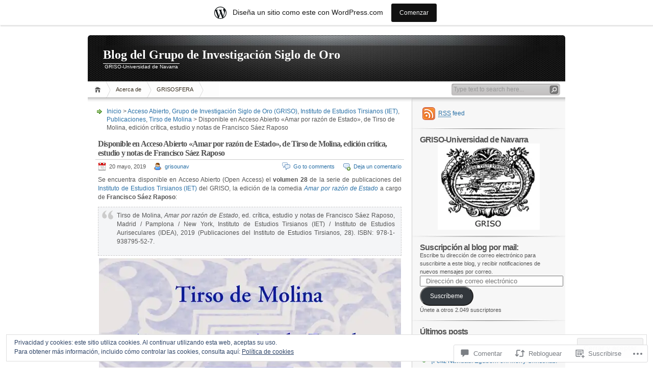

--- FILE ---
content_type: text/html; charset=UTF-8
request_url: https://grisounav.wordpress.com/2019/05/20/disponible-en-acceso-abierto-amar-por-razon-de-estado-de-tirso-de-molina-edicion-critica-estudio-y-notas-de-francisco-saez-raposo/
body_size: 66720
content:
<!DOCTYPE html PUBLIC "-//W3C//DTD XHTML 1.0 Transitional//EN" "http://www.w3.org/TR/xhtml1/DTD/xhtml1-transitional.dtd">
<html xmlns="http://www.w3.org/1999/xhtml" lang="es">
<head profile="http://gmpg.org/xfn/11">
<meta http-equiv="Content-Type" content="text/html; charset=UTF-8" />
<title>Disponible en Acceso Abierto «Amar por razón de Estado», de Tirso de Molina, edición crítica, estudio y notas de Francisco Sáez Raposo | Blog del Grupo de Investigación Siglo de Oro</title>

<link rel="stylesheet" href="https://s0.wp.com/wp-content/themes/pub/inove/style.css?m=1745604443i" type="text/css" media="screen" />

<script type="text/javascript" src="https://s0.wp.com/wp-content/themes/pub/inove/js/base.js?m=1398364822i"></script>
<script type="text/javascript" src="https://s0.wp.com/wp-content/themes/pub/inove/js/menu.js?m=1351714433i"></script>

<link rel="pingback" href="https://grisounav.wordpress.com/xmlrpc.php" />
<meta name='robots' content='max-image-preview:large' />
<link rel='dns-prefetch' href='//s0.wp.com' />
<link rel='dns-prefetch' href='//widgets.wp.com' />
<link rel='dns-prefetch' href='//af.pubmine.com' />
<link rel="alternate" type="application/rss+xml" title="Blog del Grupo de Investigación Siglo de Oro &raquo; Feed" href="https://grisounav.wordpress.com/feed/" />
<link rel="alternate" type="application/rss+xml" title="Blog del Grupo de Investigación Siglo de Oro &raquo; Feed de los comentarios" href="https://grisounav.wordpress.com/comments/feed/" />
<link rel="alternate" type="application/rss+xml" title="Blog del Grupo de Investigación Siglo de Oro &raquo; Comentario Disponible en Acceso Abierto «Amar por razón de Estado», de Tirso de Molina, edición crítica, estudio y notas de Francisco Sáez&nbsp;Raposo del feed" href="https://grisounav.wordpress.com/2019/05/20/disponible-en-acceso-abierto-amar-por-razon-de-estado-de-tirso-de-molina-edicion-critica-estudio-y-notas-de-francisco-saez-raposo/feed/" />
	<script type="text/javascript">
		/* <![CDATA[ */
		function addLoadEvent(func) {
			var oldonload = window.onload;
			if (typeof window.onload != 'function') {
				window.onload = func;
			} else {
				window.onload = function () {
					oldonload();
					func();
				}
			}
		}
		/* ]]> */
	</script>
	<link crossorigin='anonymous' rel='stylesheet' id='all-css-0-1' href='/_static/??-eJx9j9sOgkAMRH/ItRINxgfjtyxQ17LX0C6Ev3clRuMlPM505kwKU1JtDIJBwGeVXDYUGCbqDAoD5nKNllA5PYGgT04LMrDMDrct8wb+A3qUpFv71MA5gI9ddqU74IPRqRRZvtQa0ZHFN3dRP/HGRfMqeD1YFApGNXqAEv101rYoXCmQzCA39GU15aZ4cVxevvhzdayr+rA71fv+DvvUeHQ=&cssminify=yes' type='text/css' media='all' />
<style id='wp-emoji-styles-inline-css'>

	img.wp-smiley, img.emoji {
		display: inline !important;
		border: none !important;
		box-shadow: none !important;
		height: 1em !important;
		width: 1em !important;
		margin: 0 0.07em !important;
		vertical-align: -0.1em !important;
		background: none !important;
		padding: 0 !important;
	}
/*# sourceURL=wp-emoji-styles-inline-css */
</style>
<link crossorigin='anonymous' rel='stylesheet' id='all-css-2-1' href='/wp-content/plugins/gutenberg-core/v22.2.0/build/styles/block-library/style.css?m=1764855221i&cssminify=yes' type='text/css' media='all' />
<style id='wp-block-library-inline-css'>
.has-text-align-justify {
	text-align:justify;
}
.has-text-align-justify{text-align:justify;}

/*# sourceURL=wp-block-library-inline-css */
</style><style id='global-styles-inline-css'>
:root{--wp--preset--aspect-ratio--square: 1;--wp--preset--aspect-ratio--4-3: 4/3;--wp--preset--aspect-ratio--3-4: 3/4;--wp--preset--aspect-ratio--3-2: 3/2;--wp--preset--aspect-ratio--2-3: 2/3;--wp--preset--aspect-ratio--16-9: 16/9;--wp--preset--aspect-ratio--9-16: 9/16;--wp--preset--color--black: #000000;--wp--preset--color--cyan-bluish-gray: #abb8c3;--wp--preset--color--white: #ffffff;--wp--preset--color--pale-pink: #f78da7;--wp--preset--color--vivid-red: #cf2e2e;--wp--preset--color--luminous-vivid-orange: #ff6900;--wp--preset--color--luminous-vivid-amber: #fcb900;--wp--preset--color--light-green-cyan: #7bdcb5;--wp--preset--color--vivid-green-cyan: #00d084;--wp--preset--color--pale-cyan-blue: #8ed1fc;--wp--preset--color--vivid-cyan-blue: #0693e3;--wp--preset--color--vivid-purple: #9b51e0;--wp--preset--gradient--vivid-cyan-blue-to-vivid-purple: linear-gradient(135deg,rgb(6,147,227) 0%,rgb(155,81,224) 100%);--wp--preset--gradient--light-green-cyan-to-vivid-green-cyan: linear-gradient(135deg,rgb(122,220,180) 0%,rgb(0,208,130) 100%);--wp--preset--gradient--luminous-vivid-amber-to-luminous-vivid-orange: linear-gradient(135deg,rgb(252,185,0) 0%,rgb(255,105,0) 100%);--wp--preset--gradient--luminous-vivid-orange-to-vivid-red: linear-gradient(135deg,rgb(255,105,0) 0%,rgb(207,46,46) 100%);--wp--preset--gradient--very-light-gray-to-cyan-bluish-gray: linear-gradient(135deg,rgb(238,238,238) 0%,rgb(169,184,195) 100%);--wp--preset--gradient--cool-to-warm-spectrum: linear-gradient(135deg,rgb(74,234,220) 0%,rgb(151,120,209) 20%,rgb(207,42,186) 40%,rgb(238,44,130) 60%,rgb(251,105,98) 80%,rgb(254,248,76) 100%);--wp--preset--gradient--blush-light-purple: linear-gradient(135deg,rgb(255,206,236) 0%,rgb(152,150,240) 100%);--wp--preset--gradient--blush-bordeaux: linear-gradient(135deg,rgb(254,205,165) 0%,rgb(254,45,45) 50%,rgb(107,0,62) 100%);--wp--preset--gradient--luminous-dusk: linear-gradient(135deg,rgb(255,203,112) 0%,rgb(199,81,192) 50%,rgb(65,88,208) 100%);--wp--preset--gradient--pale-ocean: linear-gradient(135deg,rgb(255,245,203) 0%,rgb(182,227,212) 50%,rgb(51,167,181) 100%);--wp--preset--gradient--electric-grass: linear-gradient(135deg,rgb(202,248,128) 0%,rgb(113,206,126) 100%);--wp--preset--gradient--midnight: linear-gradient(135deg,rgb(2,3,129) 0%,rgb(40,116,252) 100%);--wp--preset--font-size--small: 13px;--wp--preset--font-size--medium: 20px;--wp--preset--font-size--large: 36px;--wp--preset--font-size--x-large: 42px;--wp--preset--font-family--albert-sans: 'Albert Sans', sans-serif;--wp--preset--font-family--alegreya: Alegreya, serif;--wp--preset--font-family--arvo: Arvo, serif;--wp--preset--font-family--bodoni-moda: 'Bodoni Moda', serif;--wp--preset--font-family--bricolage-grotesque: 'Bricolage Grotesque', sans-serif;--wp--preset--font-family--cabin: Cabin, sans-serif;--wp--preset--font-family--chivo: Chivo, sans-serif;--wp--preset--font-family--commissioner: Commissioner, sans-serif;--wp--preset--font-family--cormorant: Cormorant, serif;--wp--preset--font-family--courier-prime: 'Courier Prime', monospace;--wp--preset--font-family--crimson-pro: 'Crimson Pro', serif;--wp--preset--font-family--dm-mono: 'DM Mono', monospace;--wp--preset--font-family--dm-sans: 'DM Sans', sans-serif;--wp--preset--font-family--dm-serif-display: 'DM Serif Display', serif;--wp--preset--font-family--domine: Domine, serif;--wp--preset--font-family--eb-garamond: 'EB Garamond', serif;--wp--preset--font-family--epilogue: Epilogue, sans-serif;--wp--preset--font-family--fahkwang: Fahkwang, sans-serif;--wp--preset--font-family--figtree: Figtree, sans-serif;--wp--preset--font-family--fira-sans: 'Fira Sans', sans-serif;--wp--preset--font-family--fjalla-one: 'Fjalla One', sans-serif;--wp--preset--font-family--fraunces: Fraunces, serif;--wp--preset--font-family--gabarito: Gabarito, system-ui;--wp--preset--font-family--ibm-plex-mono: 'IBM Plex Mono', monospace;--wp--preset--font-family--ibm-plex-sans: 'IBM Plex Sans', sans-serif;--wp--preset--font-family--ibarra-real-nova: 'Ibarra Real Nova', serif;--wp--preset--font-family--instrument-serif: 'Instrument Serif', serif;--wp--preset--font-family--inter: Inter, sans-serif;--wp--preset--font-family--josefin-sans: 'Josefin Sans', sans-serif;--wp--preset--font-family--jost: Jost, sans-serif;--wp--preset--font-family--libre-baskerville: 'Libre Baskerville', serif;--wp--preset--font-family--libre-franklin: 'Libre Franklin', sans-serif;--wp--preset--font-family--literata: Literata, serif;--wp--preset--font-family--lora: Lora, serif;--wp--preset--font-family--merriweather: Merriweather, serif;--wp--preset--font-family--montserrat: Montserrat, sans-serif;--wp--preset--font-family--newsreader: Newsreader, serif;--wp--preset--font-family--noto-sans-mono: 'Noto Sans Mono', sans-serif;--wp--preset--font-family--nunito: Nunito, sans-serif;--wp--preset--font-family--open-sans: 'Open Sans', sans-serif;--wp--preset--font-family--overpass: Overpass, sans-serif;--wp--preset--font-family--pt-serif: 'PT Serif', serif;--wp--preset--font-family--petrona: Petrona, serif;--wp--preset--font-family--piazzolla: Piazzolla, serif;--wp--preset--font-family--playfair-display: 'Playfair Display', serif;--wp--preset--font-family--plus-jakarta-sans: 'Plus Jakarta Sans', sans-serif;--wp--preset--font-family--poppins: Poppins, sans-serif;--wp--preset--font-family--raleway: Raleway, sans-serif;--wp--preset--font-family--roboto: Roboto, sans-serif;--wp--preset--font-family--roboto-slab: 'Roboto Slab', serif;--wp--preset--font-family--rubik: Rubik, sans-serif;--wp--preset--font-family--rufina: Rufina, serif;--wp--preset--font-family--sora: Sora, sans-serif;--wp--preset--font-family--source-sans-3: 'Source Sans 3', sans-serif;--wp--preset--font-family--source-serif-4: 'Source Serif 4', serif;--wp--preset--font-family--space-mono: 'Space Mono', monospace;--wp--preset--font-family--syne: Syne, sans-serif;--wp--preset--font-family--texturina: Texturina, serif;--wp--preset--font-family--urbanist: Urbanist, sans-serif;--wp--preset--font-family--work-sans: 'Work Sans', sans-serif;--wp--preset--spacing--20: 0.44rem;--wp--preset--spacing--30: 0.67rem;--wp--preset--spacing--40: 1rem;--wp--preset--spacing--50: 1.5rem;--wp--preset--spacing--60: 2.25rem;--wp--preset--spacing--70: 3.38rem;--wp--preset--spacing--80: 5.06rem;--wp--preset--shadow--natural: 6px 6px 9px rgba(0, 0, 0, 0.2);--wp--preset--shadow--deep: 12px 12px 50px rgba(0, 0, 0, 0.4);--wp--preset--shadow--sharp: 6px 6px 0px rgba(0, 0, 0, 0.2);--wp--preset--shadow--outlined: 6px 6px 0px -3px rgb(255, 255, 255), 6px 6px rgb(0, 0, 0);--wp--preset--shadow--crisp: 6px 6px 0px rgb(0, 0, 0);}:where(.is-layout-flex){gap: 0.5em;}:where(.is-layout-grid){gap: 0.5em;}body .is-layout-flex{display: flex;}.is-layout-flex{flex-wrap: wrap;align-items: center;}.is-layout-flex > :is(*, div){margin: 0;}body .is-layout-grid{display: grid;}.is-layout-grid > :is(*, div){margin: 0;}:where(.wp-block-columns.is-layout-flex){gap: 2em;}:where(.wp-block-columns.is-layout-grid){gap: 2em;}:where(.wp-block-post-template.is-layout-flex){gap: 1.25em;}:where(.wp-block-post-template.is-layout-grid){gap: 1.25em;}.has-black-color{color: var(--wp--preset--color--black) !important;}.has-cyan-bluish-gray-color{color: var(--wp--preset--color--cyan-bluish-gray) !important;}.has-white-color{color: var(--wp--preset--color--white) !important;}.has-pale-pink-color{color: var(--wp--preset--color--pale-pink) !important;}.has-vivid-red-color{color: var(--wp--preset--color--vivid-red) !important;}.has-luminous-vivid-orange-color{color: var(--wp--preset--color--luminous-vivid-orange) !important;}.has-luminous-vivid-amber-color{color: var(--wp--preset--color--luminous-vivid-amber) !important;}.has-light-green-cyan-color{color: var(--wp--preset--color--light-green-cyan) !important;}.has-vivid-green-cyan-color{color: var(--wp--preset--color--vivid-green-cyan) !important;}.has-pale-cyan-blue-color{color: var(--wp--preset--color--pale-cyan-blue) !important;}.has-vivid-cyan-blue-color{color: var(--wp--preset--color--vivid-cyan-blue) !important;}.has-vivid-purple-color{color: var(--wp--preset--color--vivid-purple) !important;}.has-black-background-color{background-color: var(--wp--preset--color--black) !important;}.has-cyan-bluish-gray-background-color{background-color: var(--wp--preset--color--cyan-bluish-gray) !important;}.has-white-background-color{background-color: var(--wp--preset--color--white) !important;}.has-pale-pink-background-color{background-color: var(--wp--preset--color--pale-pink) !important;}.has-vivid-red-background-color{background-color: var(--wp--preset--color--vivid-red) !important;}.has-luminous-vivid-orange-background-color{background-color: var(--wp--preset--color--luminous-vivid-orange) !important;}.has-luminous-vivid-amber-background-color{background-color: var(--wp--preset--color--luminous-vivid-amber) !important;}.has-light-green-cyan-background-color{background-color: var(--wp--preset--color--light-green-cyan) !important;}.has-vivid-green-cyan-background-color{background-color: var(--wp--preset--color--vivid-green-cyan) !important;}.has-pale-cyan-blue-background-color{background-color: var(--wp--preset--color--pale-cyan-blue) !important;}.has-vivid-cyan-blue-background-color{background-color: var(--wp--preset--color--vivid-cyan-blue) !important;}.has-vivid-purple-background-color{background-color: var(--wp--preset--color--vivid-purple) !important;}.has-black-border-color{border-color: var(--wp--preset--color--black) !important;}.has-cyan-bluish-gray-border-color{border-color: var(--wp--preset--color--cyan-bluish-gray) !important;}.has-white-border-color{border-color: var(--wp--preset--color--white) !important;}.has-pale-pink-border-color{border-color: var(--wp--preset--color--pale-pink) !important;}.has-vivid-red-border-color{border-color: var(--wp--preset--color--vivid-red) !important;}.has-luminous-vivid-orange-border-color{border-color: var(--wp--preset--color--luminous-vivid-orange) !important;}.has-luminous-vivid-amber-border-color{border-color: var(--wp--preset--color--luminous-vivid-amber) !important;}.has-light-green-cyan-border-color{border-color: var(--wp--preset--color--light-green-cyan) !important;}.has-vivid-green-cyan-border-color{border-color: var(--wp--preset--color--vivid-green-cyan) !important;}.has-pale-cyan-blue-border-color{border-color: var(--wp--preset--color--pale-cyan-blue) !important;}.has-vivid-cyan-blue-border-color{border-color: var(--wp--preset--color--vivid-cyan-blue) !important;}.has-vivid-purple-border-color{border-color: var(--wp--preset--color--vivid-purple) !important;}.has-vivid-cyan-blue-to-vivid-purple-gradient-background{background: var(--wp--preset--gradient--vivid-cyan-blue-to-vivid-purple) !important;}.has-light-green-cyan-to-vivid-green-cyan-gradient-background{background: var(--wp--preset--gradient--light-green-cyan-to-vivid-green-cyan) !important;}.has-luminous-vivid-amber-to-luminous-vivid-orange-gradient-background{background: var(--wp--preset--gradient--luminous-vivid-amber-to-luminous-vivid-orange) !important;}.has-luminous-vivid-orange-to-vivid-red-gradient-background{background: var(--wp--preset--gradient--luminous-vivid-orange-to-vivid-red) !important;}.has-very-light-gray-to-cyan-bluish-gray-gradient-background{background: var(--wp--preset--gradient--very-light-gray-to-cyan-bluish-gray) !important;}.has-cool-to-warm-spectrum-gradient-background{background: var(--wp--preset--gradient--cool-to-warm-spectrum) !important;}.has-blush-light-purple-gradient-background{background: var(--wp--preset--gradient--blush-light-purple) !important;}.has-blush-bordeaux-gradient-background{background: var(--wp--preset--gradient--blush-bordeaux) !important;}.has-luminous-dusk-gradient-background{background: var(--wp--preset--gradient--luminous-dusk) !important;}.has-pale-ocean-gradient-background{background: var(--wp--preset--gradient--pale-ocean) !important;}.has-electric-grass-gradient-background{background: var(--wp--preset--gradient--electric-grass) !important;}.has-midnight-gradient-background{background: var(--wp--preset--gradient--midnight) !important;}.has-small-font-size{font-size: var(--wp--preset--font-size--small) !important;}.has-medium-font-size{font-size: var(--wp--preset--font-size--medium) !important;}.has-large-font-size{font-size: var(--wp--preset--font-size--large) !important;}.has-x-large-font-size{font-size: var(--wp--preset--font-size--x-large) !important;}.has-albert-sans-font-family{font-family: var(--wp--preset--font-family--albert-sans) !important;}.has-alegreya-font-family{font-family: var(--wp--preset--font-family--alegreya) !important;}.has-arvo-font-family{font-family: var(--wp--preset--font-family--arvo) !important;}.has-bodoni-moda-font-family{font-family: var(--wp--preset--font-family--bodoni-moda) !important;}.has-bricolage-grotesque-font-family{font-family: var(--wp--preset--font-family--bricolage-grotesque) !important;}.has-cabin-font-family{font-family: var(--wp--preset--font-family--cabin) !important;}.has-chivo-font-family{font-family: var(--wp--preset--font-family--chivo) !important;}.has-commissioner-font-family{font-family: var(--wp--preset--font-family--commissioner) !important;}.has-cormorant-font-family{font-family: var(--wp--preset--font-family--cormorant) !important;}.has-courier-prime-font-family{font-family: var(--wp--preset--font-family--courier-prime) !important;}.has-crimson-pro-font-family{font-family: var(--wp--preset--font-family--crimson-pro) !important;}.has-dm-mono-font-family{font-family: var(--wp--preset--font-family--dm-mono) !important;}.has-dm-sans-font-family{font-family: var(--wp--preset--font-family--dm-sans) !important;}.has-dm-serif-display-font-family{font-family: var(--wp--preset--font-family--dm-serif-display) !important;}.has-domine-font-family{font-family: var(--wp--preset--font-family--domine) !important;}.has-eb-garamond-font-family{font-family: var(--wp--preset--font-family--eb-garamond) !important;}.has-epilogue-font-family{font-family: var(--wp--preset--font-family--epilogue) !important;}.has-fahkwang-font-family{font-family: var(--wp--preset--font-family--fahkwang) !important;}.has-figtree-font-family{font-family: var(--wp--preset--font-family--figtree) !important;}.has-fira-sans-font-family{font-family: var(--wp--preset--font-family--fira-sans) !important;}.has-fjalla-one-font-family{font-family: var(--wp--preset--font-family--fjalla-one) !important;}.has-fraunces-font-family{font-family: var(--wp--preset--font-family--fraunces) !important;}.has-gabarito-font-family{font-family: var(--wp--preset--font-family--gabarito) !important;}.has-ibm-plex-mono-font-family{font-family: var(--wp--preset--font-family--ibm-plex-mono) !important;}.has-ibm-plex-sans-font-family{font-family: var(--wp--preset--font-family--ibm-plex-sans) !important;}.has-ibarra-real-nova-font-family{font-family: var(--wp--preset--font-family--ibarra-real-nova) !important;}.has-instrument-serif-font-family{font-family: var(--wp--preset--font-family--instrument-serif) !important;}.has-inter-font-family{font-family: var(--wp--preset--font-family--inter) !important;}.has-josefin-sans-font-family{font-family: var(--wp--preset--font-family--josefin-sans) !important;}.has-jost-font-family{font-family: var(--wp--preset--font-family--jost) !important;}.has-libre-baskerville-font-family{font-family: var(--wp--preset--font-family--libre-baskerville) !important;}.has-libre-franklin-font-family{font-family: var(--wp--preset--font-family--libre-franklin) !important;}.has-literata-font-family{font-family: var(--wp--preset--font-family--literata) !important;}.has-lora-font-family{font-family: var(--wp--preset--font-family--lora) !important;}.has-merriweather-font-family{font-family: var(--wp--preset--font-family--merriweather) !important;}.has-montserrat-font-family{font-family: var(--wp--preset--font-family--montserrat) !important;}.has-newsreader-font-family{font-family: var(--wp--preset--font-family--newsreader) !important;}.has-noto-sans-mono-font-family{font-family: var(--wp--preset--font-family--noto-sans-mono) !important;}.has-nunito-font-family{font-family: var(--wp--preset--font-family--nunito) !important;}.has-open-sans-font-family{font-family: var(--wp--preset--font-family--open-sans) !important;}.has-overpass-font-family{font-family: var(--wp--preset--font-family--overpass) !important;}.has-pt-serif-font-family{font-family: var(--wp--preset--font-family--pt-serif) !important;}.has-petrona-font-family{font-family: var(--wp--preset--font-family--petrona) !important;}.has-piazzolla-font-family{font-family: var(--wp--preset--font-family--piazzolla) !important;}.has-playfair-display-font-family{font-family: var(--wp--preset--font-family--playfair-display) !important;}.has-plus-jakarta-sans-font-family{font-family: var(--wp--preset--font-family--plus-jakarta-sans) !important;}.has-poppins-font-family{font-family: var(--wp--preset--font-family--poppins) !important;}.has-raleway-font-family{font-family: var(--wp--preset--font-family--raleway) !important;}.has-roboto-font-family{font-family: var(--wp--preset--font-family--roboto) !important;}.has-roboto-slab-font-family{font-family: var(--wp--preset--font-family--roboto-slab) !important;}.has-rubik-font-family{font-family: var(--wp--preset--font-family--rubik) !important;}.has-rufina-font-family{font-family: var(--wp--preset--font-family--rufina) !important;}.has-sora-font-family{font-family: var(--wp--preset--font-family--sora) !important;}.has-source-sans-3-font-family{font-family: var(--wp--preset--font-family--source-sans-3) !important;}.has-source-serif-4-font-family{font-family: var(--wp--preset--font-family--source-serif-4) !important;}.has-space-mono-font-family{font-family: var(--wp--preset--font-family--space-mono) !important;}.has-syne-font-family{font-family: var(--wp--preset--font-family--syne) !important;}.has-texturina-font-family{font-family: var(--wp--preset--font-family--texturina) !important;}.has-urbanist-font-family{font-family: var(--wp--preset--font-family--urbanist) !important;}.has-work-sans-font-family{font-family: var(--wp--preset--font-family--work-sans) !important;}
/*# sourceURL=global-styles-inline-css */
</style>

<style id='classic-theme-styles-inline-css'>
/*! This file is auto-generated */
.wp-block-button__link{color:#fff;background-color:#32373c;border-radius:9999px;box-shadow:none;text-decoration:none;padding:calc(.667em + 2px) calc(1.333em + 2px);font-size:1.125em}.wp-block-file__button{background:#32373c;color:#fff;text-decoration:none}
/*# sourceURL=/wp-includes/css/classic-themes.min.css */
</style>
<link crossorigin='anonymous' rel='stylesheet' id='all-css-4-1' href='/_static/??-eJx9j9sOwjAIhl/ISjTzdGF8FNMD0c7RNYVuPr4sy27U7IbADx8/wJiN75NgEqBqclcfMTH4vqDqlK2AThCGaLFD0rGtZ97Af2yM4YGiOC+5EXyvI1ltjHO5ILPRSLGSkad68RrXomTrX0alecXcAK5p6d0HTKEvYKv0ZEWi/6GAiwdXYxdgwOLUWcXpS/6up1tudN2djud9c2maQ/sBK5V29A==&cssminify=yes' type='text/css' media='all' />
<link rel='stylesheet' id='verbum-gutenberg-css-css' href='https://widgets.wp.com/verbum-block-editor/block-editor.css?ver=1738686361' media='all' />
<link crossorigin='anonymous' rel='stylesheet' id='all-css-6-1' href='/_static/??-eJzTLy/QTc7PK0nNK9HPLdUtyClNz8wr1i9KTcrJTwcy0/WTi5G5ekCujj52Temp+bo5+cmJJZn5eSgc3bScxMwikFb7XFtDE1NLExMLc0OTLACohS2q&cssminify=yes' type='text/css' media='all' />
<style id='jetpack-global-styles-frontend-style-inline-css'>
:root { --font-headings: unset; --font-base: unset; --font-headings-default: -apple-system,BlinkMacSystemFont,"Segoe UI",Roboto,Oxygen-Sans,Ubuntu,Cantarell,"Helvetica Neue",sans-serif; --font-base-default: -apple-system,BlinkMacSystemFont,"Segoe UI",Roboto,Oxygen-Sans,Ubuntu,Cantarell,"Helvetica Neue",sans-serif;}
/*# sourceURL=jetpack-global-styles-frontend-style-inline-css */
</style>
<link crossorigin='anonymous' rel='stylesheet' id='all-css-8-1' href='/_static/??-eJyNjcsKAjEMRX/IGtQZBxfip0hMS9sxTYppGfx7H7gRN+7ugcs5sFRHKi1Ig9Jd5R6zGMyhVaTrh8G6QFHfORhYwlvw6P39PbPENZmt4G/ROQuBKWVkxxrVvuBH1lIoz2waILJekF+HUzlupnG3nQ77YZwfuRJIaQ==&cssminify=yes' type='text/css' media='all' />
<script type="text/javascript" id="jetpack_related-posts-js-extra">
/* <![CDATA[ */
var related_posts_js_options = {"post_heading":"h4"};
//# sourceURL=jetpack_related-posts-js-extra
/* ]]> */
</script>
<script type="text/javascript" id="wpcom-actionbar-placeholder-js-extra">
/* <![CDATA[ */
var actionbardata = {"siteID":"24605435","postID":"8829","siteURL":"https://grisounav.wordpress.com","xhrURL":"https://grisounav.wordpress.com/wp-admin/admin-ajax.php","nonce":"71a014318e","isLoggedIn":"","statusMessage":"","subsEmailDefault":"instantly","proxyScriptUrl":"https://s0.wp.com/wp-content/js/wpcom-proxy-request.js?m=1513050504i&amp;ver=20211021","shortlink":"https://wp.me/p1FeZR-2ip","i18n":{"followedText":"Las nuevas entradas de este sitio aparecer\u00e1n ahora en tu \u003Ca href=\"https://wordpress.com/reader\"\u003ELector\u003C/a\u003E","foldBar":"Contraer esta barra","unfoldBar":"Expandir esta barra","shortLinkCopied":"El enlace corto se ha copiado al portapapeles."}};
//# sourceURL=wpcom-actionbar-placeholder-js-extra
/* ]]> */
</script>
<script type="text/javascript" id="jetpack-mu-wpcom-settings-js-before">
/* <![CDATA[ */
var JETPACK_MU_WPCOM_SETTINGS = {"assetsUrl":"https://s0.wp.com/wp-content/mu-plugins/jetpack-mu-wpcom-plugin/sun/jetpack_vendor/automattic/jetpack-mu-wpcom/src/build/"};
//# sourceURL=jetpack-mu-wpcom-settings-js-before
/* ]]> */
</script>
<script crossorigin='anonymous' type='text/javascript'  src='/_static/??-eJyNj9EKwjAMRX/ILE4Y24v4KdK1pXS2aW3azf29FaeoT0LgcsnNSYJLBBkoa8roC0RXjCXGSeco5GXzyIXwbEniWKxTmLQTWSuIgTN/u8ZbaibeYeXWAVeUrrRa16LTuslfIfDWpAr+DL8urdnkMsQUbutvb3TBvP9YQlJCMUgnmJ9LpI84Hx4CFAiMiqkiTv7Y9l23b9t+GKY7R6VmyA=='></script>
<script type="text/javascript" id="rlt-proxy-js-after">
/* <![CDATA[ */
	rltInitialize( {"token":null,"iframeOrigins":["https:\/\/widgets.wp.com"]} );
//# sourceURL=rlt-proxy-js-after
/* ]]> */
</script>
<link rel="EditURI" type="application/rsd+xml" title="RSD" href="https://grisounav.wordpress.com/xmlrpc.php?rsd" />
<meta name="generator" content="WordPress.com" />
<link rel="canonical" href="https://grisounav.wordpress.com/2019/05/20/disponible-en-acceso-abierto-amar-por-razon-de-estado-de-tirso-de-molina-edicion-critica-estudio-y-notas-de-francisco-saez-raposo/" />
<link rel='shortlink' href='https://wp.me/p1FeZR-2ip' />
<link rel="alternate" type="application/json+oembed" href="https://public-api.wordpress.com/oembed/?format=json&amp;url=https%3A%2F%2Fgrisounav.wordpress.com%2F2019%2F05%2F20%2Fdisponible-en-acceso-abierto-amar-por-razon-de-estado-de-tirso-de-molina-edicion-critica-estudio-y-notas-de-francisco-saez-raposo%2F&amp;for=wpcom-auto-discovery" /><link rel="alternate" type="application/xml+oembed" href="https://public-api.wordpress.com/oembed/?format=xml&amp;url=https%3A%2F%2Fgrisounav.wordpress.com%2F2019%2F05%2F20%2Fdisponible-en-acceso-abierto-amar-por-razon-de-estado-de-tirso-de-molina-edicion-critica-estudio-y-notas-de-francisco-saez-raposo%2F&amp;for=wpcom-auto-discovery" />
<!-- Jetpack Open Graph Tags -->
<meta property="og:type" content="article" />
<meta property="og:title" content="Disponible en Acceso Abierto «Amar por razón de Estado», de Tirso de Molina, edición crítica, estudio y notas de Francisco Sáez Raposo" />
<meta property="og:url" content="https://grisounav.wordpress.com/2019/05/20/disponible-en-acceso-abierto-amar-por-razon-de-estado-de-tirso-de-molina-edicion-critica-estudio-y-notas-de-francisco-saez-raposo/" />
<meta property="og:description" content="Se encuentra disponible en Acceso Abierto (Open Access) el volumen 28 de la serie de publicaciones del Instituto de Estudios Tirsianos (IET) del GRISO, la edición de la comedia Amar por razón de Es…" />
<meta property="article:published_time" content="2019-05-20T10:30:01+00:00" />
<meta property="article:modified_time" content="2019-05-20T10:27:41+00:00" />
<meta property="og:site_name" content="Blog del Grupo de Investigación Siglo de Oro" />
<meta property="og:image" content="https://grisounav.wordpress.com/wp-content/uploads/2019/02/iet28_exterior_web.jpg" />
<meta property="og:image:width" content="592" />
<meta property="og:image:height" content="840" />
<meta property="og:image:alt" content="IET28_exterior_web" />
<meta property="og:locale" content="es_ES" />
<meta property="fb:app_id" content="249643311490" />
<meta property="article:publisher" content="https://www.facebook.com/WordPresscom" />
<meta name="twitter:creator" content="@griso_unav" />
<meta name="twitter:text:title" content="Disponible en Acceso Abierto «Amar por razón de Estado», de Tirso de Molina, edición crítica, estudio y notas de Francisco Sáez&nbsp;Raposo" />
<meta name="twitter:image" content="https://grisounav.wordpress.com/wp-content/uploads/2019/02/iet28_exterior_web.jpg?w=640" />
<meta name="twitter:image:alt" content="IET28_exterior_web" />
<meta name="twitter:card" content="summary_large_image" />

<!-- End Jetpack Open Graph Tags -->
<link rel="shortcut icon" type="image/x-icon" href="https://s0.wp.com/i/favicon.ico?m=1713425267i" sizes="16x16 24x24 32x32 48x48" />
<link rel="icon" type="image/x-icon" href="https://s0.wp.com/i/favicon.ico?m=1713425267i" sizes="16x16 24x24 32x32 48x48" />
<link rel="apple-touch-icon" href="https://s0.wp.com/i/webclip.png?m=1713868326i" />
<link rel='openid.server' href='https://grisounav.wordpress.com/?openidserver=1' />
<link rel='openid.delegate' href='https://grisounav.wordpress.com/' />
<link rel="search" type="application/opensearchdescription+xml" href="https://grisounav.wordpress.com/osd.xml" title="Blog del Grupo de Investigación Siglo de Oro" />
<link rel="search" type="application/opensearchdescription+xml" href="https://s1.wp.com/opensearch.xml" title="WordPress.com" />
		<style id="wpcom-hotfix-masterbar-style">
			@media screen and (min-width: 783px) {
				#wpadminbar .quicklinks li#wp-admin-bar-my-account.with-avatar > a img {
					margin-top: 5px;
				}
			}
		</style>
		<meta property="fediverse:creator" name="fediverse:creator" content="grisounav.wordpress.com@grisounav.wordpress.com" />
<meta name="description" content="Se encuentra disponible en Acceso Abierto (Open Access) el volumen 28 de la serie de publicaciones del Instituto de Estudios Tirsianos (IET) del GRISO, la edición de la comedia Amar por razón de Estado a cargo de Francisco Sáez Raposo: Tirso de Molina, Amar por razón de Estado, ed. crítica, estudio y notas de Francisco&hellip;" />
<script type="text/javascript">
/* <![CDATA[ */
var wa_client = {}; wa_client.cmd = []; wa_client.config = { 'blog_id': 24605435, 'blog_language': 'es', 'is_wordads': false, 'hosting_type': 0, 'afp_account_id': null, 'afp_host_id': 5038568878849053, 'theme': 'pub/inove', '_': { 'title': 'Anuncio publicitario', 'privacy_settings': 'Ajustes de privacidad' }, 'formats': [ 'inline', 'belowpost', 'bottom_sticky', 'sidebar_sticky_right', 'sidebar', 'gutenberg_rectangle', 'gutenberg_leaderboard', 'gutenberg_mobile_leaderboard', 'gutenberg_skyscraper' ] };
/* ]]> */
</script>
		<script type="text/javascript">

			window.doNotSellCallback = function() {

				var linkElements = [
					'a[href="https://wordpress.com/?ref=footer_blog"]',
					'a[href="https://wordpress.com/?ref=footer_website"]',
					'a[href="https://wordpress.com/?ref=vertical_footer"]',
					'a[href^="https://wordpress.com/?ref=footer_segment_"]',
				].join(',');

				var dnsLink = document.createElement( 'a' );
				dnsLink.href = 'https://wordpress.com/es/advertising-program-optout/';
				dnsLink.classList.add( 'do-not-sell-link' );
				dnsLink.rel = 'nofollow';
				dnsLink.style.marginLeft = '0.5em';
				dnsLink.textContent = 'No vendas ni compartas mi información personal';

				var creditLinks = document.querySelectorAll( linkElements );

				if ( 0 === creditLinks.length ) {
					return false;
				}

				Array.prototype.forEach.call( creditLinks, function( el ) {
					el.insertAdjacentElement( 'afterend', dnsLink );
				});

				return true;
			};

		</script>
		
<link rel="alternate" title="ActivityPub (JSON)" type="application/activity+json" href="https://grisounav.wordpress.com/2019/05/20/disponible-en-acceso-abierto-amar-por-razon-de-estado-de-tirso-de-molina-edicion-critica-estudio-y-notas-de-francisco-saez-raposo/" />
<style type="text/css" id="custom-colors-css">	body {
		background: -moz-linear-gradient(top, rgba(255,255,255,0) 0%, rgba(255,255,255,1) 50%); /* FF3.6+ */
		background: -webkit-gradient(linear, left top, left bottom, color-stop(0%,rgba(255,255,255,0)), color-stop(50%,rgba(255,255,255,1))); /* Chrome,Safari4+ */
		background: -webkit-linear-gradient(top, rgba(255,255,255,0) 0%,rgba(255,255,255,1) 50%); /* Chrome10+,Safari5.1+ */
		background: -o-linear-gradient(top, rgba(255,255,255,0) 0%,rgba(255,255,255,1) 50%); /* Opera 11.10+ */
		background: -ms-linear-gradient(top, rgba(255,255,255,0) 0%,rgba(255,255,255,1) 50%); /* IE10+ */
		background: linear-gradient(to bottom, rgba(255,255,255,0) 0%,rgba(255,255,255,1) 50%); /* W3C */
	}
	#wrap {
		background-image: none;
	}
	#header {
		border-radius: 5px 5px 0 0;
	}
</style>
<script type="text/javascript">
	window.google_analytics_uacct = "UA-52447-2";
</script>

<script type="text/javascript">
	var _gaq = _gaq || [];
	_gaq.push(['_setAccount', 'UA-52447-2']);
	_gaq.push(['_gat._anonymizeIp']);
	_gaq.push(['_setDomainName', 'wordpress.com']);
	_gaq.push(['_initData']);
	_gaq.push(['_trackPageview']);

	(function() {
		var ga = document.createElement('script'); ga.type = 'text/javascript'; ga.async = true;
		ga.src = ('https:' == document.location.protocol ? 'https://ssl' : 'http://www') + '.google-analytics.com/ga.js';
		(document.getElementsByTagName('head')[0] || document.getElementsByTagName('body')[0]).appendChild(ga);
	})();
</script>
<link crossorigin='anonymous' rel='stylesheet' id='all-css-0-3' href='/_static/??-eJyVjssKwkAMRX/INowP1IX4KdKmg6SdScJkQn+/FR/gTpfncjhcmLVB4Rq5QvZGk9+JDcZYtcPpxWDOcCNG6JPgZGAzaSwtmm3g50CWwVM0wK6IW0wf5z382XseckrDir1hIa0kq/tFbSZ+hK/5Eo6H3fkU9mE7Lr2lXSA=&cssminify=yes' type='text/css' media='all' />
</head>

<body class="wp-singular post-template-default single single-post postid-8829 single-format-standard wp-theme-pubinove customizer-styles-applied jetpack-reblog-enabled has-marketing-bar has-marketing-bar-theme-inove">
<!-- wrap START -->
<div id="wrap">

<!-- container START -->
<div id="container"  >

<!-- header START -->
<div id="header">

	<!-- banner START -->
		<!-- banner END -->

	<div id="caption">
		<h1 id="title"><a href="https://grisounav.wordpress.com/">Blog del Grupo de Investigación Siglo de Oro</a></h1>
		<div id="tagline">GRISO-Universidad de Navarra</div>
	</div>

	<div class="fixed"></div>
</div>
<!-- header END -->

<!-- navigation START -->
<div id="navigation">
	<!-- menus START -->
	<ul id="menus">
	<li class="page_item"><a class="home" title="Inicio" href="https://grisounav.wordpress.com/">Inicio</a></li>
	<li class="page_item page-item-2"><a href="https://grisounav.wordpress.com/acerca-de/">Acerca de</a></li>
<li class="page_item page-item-660"><a href="https://grisounav.wordpress.com/grisosfera/">GRISOSFERA</a></li>
	<li><a class="lastmenu" href="javascript:void(0);"></a></li>
</ul>

	<!-- menus END -->

	<!-- searchbox START -->
	<div id="searchbox">
		<form action="https://grisounav.wordpress.com" method="get">
			<div class="content">
				<input type="text" class="textfield" name="s" size="24" value="" />
				<input type="submit" class="button" value="" />
			</div>
		</form>
	</div>
<script type="text/javascript">
//<![CDATA[
	var searchbox = MGJS.$("searchbox");
	var searchtxt = MGJS.getElementsByClassName("textfield", "input", searchbox)[0];
	var searchbtn = MGJS.getElementsByClassName("button", "input", searchbox)[0];
	var tiptext = "Type text to search here...";
	if(searchtxt.value == "" || searchtxt.value == tiptext) {
		searchtxt.className += " searchtip";
		searchtxt.value = tiptext;
	}
	searchtxt.onfocus = function(e) {
		if(searchtxt.value == tiptext) {
			searchtxt.value = "";
			searchtxt.className = searchtxt.className.replace(" searchtip", "");
		}
	}
	searchtxt.onblur = function(e) {
		if(searchtxt.value == "") {
			searchtxt.className += " searchtip";
			searchtxt.value = tiptext;
		}
	}
	searchbtn.onclick = function(e) {
		if(searchtxt.value == "" || searchtxt.value == tiptext) {
			return false;
		}
	}
//]]>
</script>
	<!-- searchbox END -->

	<div class="fixed"></div>
</div>
<!-- navigation END -->

<!-- content START -->
<div id="content">

	<!-- main START -->
	<div id="main">


	<div id="postpath">
		<a title="Go to homepage" href="https://grisounav.wordpress.com/">Inicio</a>
		 &gt; <a href="https://grisounav.wordpress.com/category/grupo-de-investigacion-siglo-de-oro-griso/acceso-abierto/" rel="category tag">Acceso Abierto</a>, <a href="https://grisounav.wordpress.com/category/grupo-de-investigacion-siglo-de-oro-griso/" rel="category tag">Grupo de Investigación Siglo de Oro (GRISO)</a>, <a href="https://grisounav.wordpress.com/category/grupo-de-investigacion-siglo-de-oro-griso/instituto-de-estudios-tirsianos-iet/" rel="category tag">Instituto de Estudios Tirsianos (IET)</a>, <a href="https://grisounav.wordpress.com/category/grupo-de-investigacion-siglo-de-oro-griso/publicaciones/" rel="category tag">Publicaciones</a>, <a href="https://grisounav.wordpress.com/category/grupo-de-investigacion-siglo-de-oro-griso/publicaciones/tirso-de-molina/" rel="category tag">Tirso de Molina</a>		 &gt; Disponible en Acceso Abierto «Amar por razón de Estado», de Tirso de Molina, edición crítica, estudio y notas de Francisco Sáez&nbsp;Raposo	</div>

	<div id="post-8829" class="post-8829 post type-post status-publish format-standard hentry category-acceso-abierto category-grupo-de-investigacion-siglo-de-oro-griso category-instituto-de-estudios-tirsianos-iet category-publicaciones category-tirso-de-molina tag-amar-por-razon-de-estado tag-barroco tag-francisco-saez-raposo tag-fray-gabriel-tellez tag-instituto-de-estudios-tirsianos-iet tag-literatura-del-siglo-de-oro tag-siglo-de-oro tag-teatro tag-teatro-del-siglo-de-oro tag-tirso-de-molina">
		<h2>Disponible en Acceso Abierto «Amar por razón de Estado», de Tirso de Molina, edición crítica, estudio y notas de Francisco Sáez&nbsp;Raposo</h2>
		<div class="info">
			<span class="date">20 mayo, 2019</span>
			<span class="author"><a href="https://grisounav.wordpress.com/author/grisounav/" title="Entradas de grisounav" rel="author">grisounav</a></span>										<span class="addcomment"><a href="#respond">Deja un comentario</a></span>
				<span class="comments"><a href="#comments">Go to comments</a></span>
						<div class="fixed"></div>
		</div>
		<div class="content">
			<p style="text-align:justify;">Se encuentra disponible en Acceso Abierto (Open Access) el <strong>volumen 28</strong> de la serie de publicaciones del <a href="https://www.unav.edu/web/griso/proyectos/obras-completas-de-tirso-de-molina">Instituto de Estudios Tirsianos (IET)</a> del GRISO, la edición de la comedia <em><a href="http://hdl.handle.net/10171/56818" target="_blank" rel="noopener">Amar por razón de Estado</a> </em>a cargo de <strong>Francisco Sáez Raposo</strong>:</p>
<blockquote>
<p style="text-align:justify;">Tirso de Molina, <em>Amar por razón de Estado</em>, ed. crítica, estudio y notas de Francisco Sáez Raposo, Madrid / Pamplona / New York, Instituto de Estudios Tirsianos (IET) / Instituto de Estudios Auriseculares (IDEA), 2019 (Publicaciones del Instituto de Estudios Tirsianos, 28). ISBN: 978-1-938795-52-7.</p>
</blockquote>
<p><img data-attachment-id="8667" data-permalink="https://grisounav.wordpress.com/2019/02/19/publicada-amar-por-razon-de-estado-de-tirso-de-molina-edicion-critica-estudio-y-notas-de-francisco-saez-raposo/iet28_exterior_web/" data-orig-file="https://grisounav.wordpress.com/wp-content/uploads/2019/02/iet28_exterior_web.jpg" data-orig-size="4228,6003" data-comments-opened="1" data-image-meta="{&quot;aperture&quot;:&quot;0&quot;,&quot;credit&quot;:&quot;&quot;,&quot;camera&quot;:&quot;&quot;,&quot;caption&quot;:&quot;&quot;,&quot;created_timestamp&quot;:&quot;0&quot;,&quot;copyright&quot;:&quot;&quot;,&quot;focal_length&quot;:&quot;0&quot;,&quot;iso&quot;:&quot;0&quot;,&quot;shutter_speed&quot;:&quot;0&quot;,&quot;title&quot;:&quot;&quot;,&quot;orientation&quot;:&quot;0&quot;}" data-image-title="IET28_exterior_web" data-image-description="" data-image-caption="" data-medium-file="https://grisounav.wordpress.com/wp-content/uploads/2019/02/iet28_exterior_web.jpg?w=211" data-large-file="https://grisounav.wordpress.com/wp-content/uploads/2019/02/iet28_exterior_web.jpg?w=595" class="  wp-image-8667 aligncenter" src="https://grisounav.wordpress.com/wp-content/uploads/2019/02/iet28_exterior_web.jpg?w=592&#038;h=840" alt="IET28_exterior_web" width="592" height="840" srcset="https://grisounav.wordpress.com/wp-content/uploads/2019/02/iet28_exterior_web.jpg?w=592&amp;h=841 592w, https://grisounav.wordpress.com/wp-content/uploads/2019/02/iet28_exterior_web.jpg?w=1184&amp;h=1681 1184w, https://grisounav.wordpress.com/wp-content/uploads/2019/02/iet28_exterior_web.jpg?w=106&amp;h=150 106w, https://grisounav.wordpress.com/wp-content/uploads/2019/02/iet28_exterior_web.jpg?w=211&amp;h=300 211w, https://grisounav.wordpress.com/wp-content/uploads/2019/02/iet28_exterior_web.jpg?w=768&amp;h=1090 768w, https://grisounav.wordpress.com/wp-content/uploads/2019/02/iet28_exterior_web.jpg?w=721&amp;h=1024 721w" sizes="(max-width: 592px) 100vw, 592px" /></p>
<p style="text-align:justify;">El Instituto de Estudios Tirsianos, en colaboración con el <a href="https://ideauriseculares.com/">Instituto de Estudios Auriseculares (IDEA)</a>, publica la <strong>primera edición crítica</strong> de la comedia tirsiana <em>Amar por razón de Estado</em>, que ha estado a cargo de Francisco Sáez Raposo, quien la considera una <strong>obra de circunstancias</strong> escrita probablemente con motivo de la visita que realizó a Madrid en octubre de 1624 Wolfgang William del Palatinado-Neoburgo, duque de Clèves. En su edición se han manejado <strong>diversos testimonios</strong>, como la príncipe, sobre la que se establece el texto (<em>Doce comedias nuevas del maestro Tirso de Molina. Primera parte</em>, Sevilla, Francisco Lyra, 1627);  o, por vez primera, la edición suelta inserta en la <em>Parte cuarenta y una de comedias de diferentes autores</em> (Zaragoza, Pedro Escuer, 1646) en un ejemplar propiedad de la Biblioteca Apostólica Vaticana (signatura R.G.Lett.Est.IV.278), además del manuscrito que contiene la comedia <em>Sutilezas de amor</em>, también conocida como <em>El marqués del Camarín</em> (BNE, Ms. 16.665), copia no autógrafa que aparece signada con una supuesta firma de «El maestro Tirso de Molina», acompañada de una rúbrica, el día 1 de enero del año 1637, y que es una reelaboración del propio Tirso, según se desprende de la información que es posible extraer del manuscrito, para subirla a las tablas de un corral de comedias.</p>
<p style="text-align:justify;">En el <strong>estudio preliminar</strong>, además de las citadas circunstancias compositivas de <em>Amar por razón de Estado</em> y su reescritura, con el correspondiente estudio textual y la sinopsis métrica, se analizan otras cuestiones como el hecho de que esta sea «Una comedia sin gracioso», «El diseño del espacio de la acción dramática» o «Los temas sobre los que se construye el argumento».</p>
<p style="text-align:justify;">Además de estar <a href="https://www.unav.edu/web/griso/publicaciones/publicaciones-del-instituto-de-estudios-tirsianos" target="_blank" rel="noopener">accesible desde la web del GRISO</a>, el libro queda incorporado también a <a href="http://dadun.unav.edu/">DADUN</a>, el Depósito Académico Digital de la Universidad de Navarra. El objetivo es conseguir que los resultados de la investigación, en este caso la tirsiana, estén <strong>disponibles en Acceso Abierto (Open Access), de forma inmediata y gratuita</strong>, para toda la comunidad científica y el público en general.</p>
<div id="atatags-370373-6967899dc40d0">
		<script type="text/javascript">
			__ATA = window.__ATA || {};
			__ATA.cmd = window.__ATA.cmd || [];
			__ATA.cmd.push(function() {
				__ATA.initVideoSlot('atatags-370373-6967899dc40d0', {
					sectionId: '370373',
					format: 'inread'
				});
			});
		</script>
	</div><span id="wordads-inline-marker" style="display: none;"></span><div id="jp-post-flair" class="sharedaddy sd-like-enabled sd-sharing-enabled"><div class="sharedaddy sd-sharing-enabled"><div class="robots-nocontent sd-block sd-social sd-social-icon-text sd-sharing"><h3 class="sd-title">Compartir:</h3><div class="sd-content"><ul><li class="share-facebook"><a rel="nofollow noopener noreferrer"
				data-shared="sharing-facebook-8829"
				class="share-facebook sd-button share-icon"
				href="https://grisounav.wordpress.com/2019/05/20/disponible-en-acceso-abierto-amar-por-razon-de-estado-de-tirso-de-molina-edicion-critica-estudio-y-notas-de-francisco-saez-raposo/?share=facebook"
				target="_blank"
				aria-labelledby="sharing-facebook-8829"
				>
				<span id="sharing-facebook-8829" hidden>Haz clic para compartir en Facebook (Se abre en una ventana nueva)</span>
				<span>Facebook</span>
			</a></li><li class="share-twitter"><a rel="nofollow noopener noreferrer"
				data-shared="sharing-twitter-8829"
				class="share-twitter sd-button share-icon"
				href="https://grisounav.wordpress.com/2019/05/20/disponible-en-acceso-abierto-amar-por-razon-de-estado-de-tirso-de-molina-edicion-critica-estudio-y-notas-de-francisco-saez-raposo/?share=twitter"
				target="_blank"
				aria-labelledby="sharing-twitter-8829"
				>
				<span id="sharing-twitter-8829" hidden>Haz clic para compartir en X (Se abre en una ventana nueva)</span>
				<span>X</span>
			</a></li><li class="share-email"><a rel="nofollow noopener noreferrer"
				data-shared="sharing-email-8829"
				class="share-email sd-button share-icon"
				href="mailto:?subject=%5BEntrada%20compartida%5D%20Disponible%20en%20Acceso%20Abierto%20%C2%ABAmar%20por%20raz%C3%B3n%20de%20Estado%C2%BB%2C%20de%20Tirso%20de%20Molina%2C%20edici%C3%B3n%20cr%C3%ADtica%2C%20estudio%20y%20notas%20de%20Francisco%20S%C3%A1ez%20Raposo&#038;body=https%3A%2F%2Fgrisounav.wordpress.com%2F2019%2F05%2F20%2Fdisponible-en-acceso-abierto-amar-por-razon-de-estado-de-tirso-de-molina-edicion-critica-estudio-y-notas-de-francisco-saez-raposo%2F&#038;share=email"
				target="_blank"
				aria-labelledby="sharing-email-8829"
				data-email-share-error-title="¿Tienes un correo electrónico configurado?" data-email-share-error-text="Si tienes problemas al compartir por correo electrónico, es posible que sea porque no tengas un correo electrónico configurado en tu navegador. Puede que tengas que crear un nuevo correo electrónico tú mismo." data-email-share-nonce="26b7a66e5f" data-email-share-track-url="https://grisounav.wordpress.com/2019/05/20/disponible-en-acceso-abierto-amar-por-razon-de-estado-de-tirso-de-molina-edicion-critica-estudio-y-notas-de-francisco-saez-raposo/?share=email">
				<span id="sharing-email-8829" hidden>Haz clic para enviar un enlace por correo electrónico a un amigo (Se abre en una ventana nueva)</span>
				<span>Correo electrónico</span>
			</a></li><li class="share-linkedin"><a rel="nofollow noopener noreferrer"
				data-shared="sharing-linkedin-8829"
				class="share-linkedin sd-button share-icon"
				href="https://grisounav.wordpress.com/2019/05/20/disponible-en-acceso-abierto-amar-por-razon-de-estado-de-tirso-de-molina-edicion-critica-estudio-y-notas-de-francisco-saez-raposo/?share=linkedin"
				target="_blank"
				aria-labelledby="sharing-linkedin-8829"
				>
				<span id="sharing-linkedin-8829" hidden>Haz clic para compartir en LinkedIn (Se abre en una ventana nueva)</span>
				<span>LinkedIn</span>
			</a></li><li class="share-mastodon"><a rel="nofollow noopener noreferrer"
				data-shared="sharing-mastodon-8829"
				class="share-mastodon sd-button share-icon"
				href="https://grisounav.wordpress.com/2019/05/20/disponible-en-acceso-abierto-amar-por-razon-de-estado-de-tirso-de-molina-edicion-critica-estudio-y-notas-de-francisco-saez-raposo/?share=mastodon"
				target="_blank"
				aria-labelledby="sharing-mastodon-8829"
				>
				<span id="sharing-mastodon-8829" hidden>Haz clic para compartir en Mastodon (Se abre en una ventana nueva)</span>
				<span>Mastodon</span>
			</a></li><li class="share-end"></li></ul></div></div></div><div class='sharedaddy sd-block sd-like jetpack-likes-widget-wrapper jetpack-likes-widget-unloaded' id='like-post-wrapper-24605435-8829-6967899dc4931' data-src='//widgets.wp.com/likes/index.html?ver=20260114#blog_id=24605435&amp;post_id=8829&amp;origin=grisounav.wordpress.com&amp;obj_id=24605435-8829-6967899dc4931' data-name='like-post-frame-24605435-8829-6967899dc4931' data-title='Me gusta o Compartir'><div class='likes-widget-placeholder post-likes-widget-placeholder' style='height: 55px;'><span class='button'><span>Me gusta</span></span> <span class='loading'>Cargando...</span></div><span class='sd-text-color'></span><a class='sd-link-color'></a></div>
<div id='jp-relatedposts' class='jp-relatedposts' >
	<h3 class="jp-relatedposts-headline"><em>Relacionado</em></h3>
</div></div>						<div class="fixed"></div>
		</div>
		<div class="under">
			<span><span class="categories">Categorías: </span><a href="https://grisounav.wordpress.com/category/grupo-de-investigacion-siglo-de-oro-griso/acceso-abierto/" rel="category tag">Acceso Abierto</a>, <a href="https://grisounav.wordpress.com/category/grupo-de-investigacion-siglo-de-oro-griso/" rel="category tag">Grupo de Investigación Siglo de Oro (GRISO)</a>, <a href="https://grisounav.wordpress.com/category/grupo-de-investigacion-siglo-de-oro-griso/instituto-de-estudios-tirsianos-iet/" rel="category tag">Instituto de Estudios Tirsianos (IET)</a>, <a href="https://grisounav.wordpress.com/category/grupo-de-investigacion-siglo-de-oro-griso/publicaciones/" rel="category tag">Publicaciones</a>, <a href="https://grisounav.wordpress.com/category/grupo-de-investigacion-siglo-de-oro-griso/publicaciones/tirso-de-molina/" rel="category tag">Tirso de Molina</a></span>
			<span><span class="tags">Etiquetas: </span><a href="https://grisounav.wordpress.com/tag/amar-por-razon-de-estado/" rel="tag">Amar por razón de Estado</a>, <a href="https://grisounav.wordpress.com/tag/barroco/" rel="tag">Barroco</a>, <a href="https://grisounav.wordpress.com/tag/francisco-saez-raposo/" rel="tag">Francisco Sáez Raposo</a>, <a href="https://grisounav.wordpress.com/tag/fray-gabriel-tellez/" rel="tag">Fray Gabriel Téllez</a>, <a href="https://grisounav.wordpress.com/tag/instituto-de-estudios-tirsianos-iet/" rel="tag">Instituto de Estudios Tirsianos (IET)</a>, <a href="https://grisounav.wordpress.com/tag/literatura-del-siglo-de-oro/" rel="tag">Literatura del Siglo de Oro</a>, <a href="https://grisounav.wordpress.com/tag/siglo-de-oro/" rel="tag">Siglo de Oro</a>, <a href="https://grisounav.wordpress.com/tag/teatro/" rel="tag">Teatro</a>, <a href="https://grisounav.wordpress.com/tag/teatro-del-siglo-de-oro/" rel="tag">Teatro del Siglo de Oro</a>, <a href="https://grisounav.wordpress.com/tag/tirso-de-molina/" rel="tag">Tirso de Molina</a></span>
		</div>
		<div class="fixed"></div>
	</div>

	

<script type="text/javascript" src="https://s0.wp.com/wp-content/themes/pub/inove/js/comment.js?m=1399365549i&amp;1"></script>

<div id="comments">

	
		<div id="cmtswitcher">
										<a id="commenttab" class="curtab" href="javascript:void(0);" onclick="MGJS.switchTab('thecomments,commentnavi', 'thetrackbacks', 'commenttab', 'curtab', 'trackbacktab', 'tab');">
					Comentarios (0)				</a>
				<a id="trackbacktab" class="tab" href="javascript:void(0);" onclick="MGJS.switchTab('thetrackbacks', 'thecomments,commentnavi', 'trackbacktab', 'curtab', 'commenttab', 'tab');">
					Trackbacks (0)				</a>
			
							<span class="addcomment"><a href="#respond">Deja un comentario</a></span>
			
							<span class="addtrackback"><a href="https://grisounav.wordpress.com/2019/05/20/disponible-en-acceso-abierto-amar-por-razon-de-estado-de-tirso-de-molina-edicion-critica-estudio-y-notas-de-francisco-saez-raposo/trackback/">Trackback</a></span>
					</div><!-- #cmtswitcher -->

		<div id="commentlist">

			<!-- Comments -->
			<ol id="thecomments">
							<li class="messagebox">
					No hay comentarios aún.				</li>
						</ol><!-- #thecomments -->

			
			<!-- Trackbacks and Pingbacks -->
			<ol id="thetrackbacks">
									<li class="messagebox">
						No trackbacks yet.					</li>
							</ol><!-- #thetrackbacks -->

		</div><!-- #commentlist -->
	

	<div id="respond" class="comment-respond">
		<h3 id="reply-title" class="comment-reply-title">Deja un comentario <small><a rel="nofollow" id="cancel-comment-reply-link" href="/2019/05/20/disponible-en-acceso-abierto-amar-por-razon-de-estado-de-tirso-de-molina-edicion-critica-estudio-y-notas-de-francisco-saez-raposo/#respond" style="display:none;">Cancelar la respuesta</a></small></h3><form action="https://grisounav.wordpress.com/wp-comments-post.php" method="post" id="commentform" class="comment-form">


<div class="comment-form__verbum transparent"></div><div class="verbum-form-meta"><input type='hidden' name='comment_post_ID' value='8829' id='comment_post_ID' />
<input type='hidden' name='comment_parent' id='comment_parent' value='0' />

			<input type="hidden" name="highlander_comment_nonce" id="highlander_comment_nonce" value="c48abd1e63" />
			<input type="hidden" name="verbum_show_subscription_modal" value="" /></div><p style="display: none;"><input type="hidden" id="akismet_comment_nonce" name="akismet_comment_nonce" value="4f4a5d0eaa" /></p><p style="display: none !important;" class="akismet-fields-container" data-prefix="ak_"><label>&#916;<textarea name="ak_hp_textarea" cols="45" rows="8" maxlength="100"></textarea></label><input type="hidden" id="ak_js_1" name="ak_js" value="162"/><script type="text/javascript">
/* <![CDATA[ */
document.getElementById( "ak_js_1" ).setAttribute( "value", ( new Date() ).getTime() );
/* ]]> */
</script>
</p></form>	</div><!-- #respond -->
	
</div><!-- #comments -->

	<div id="postnavi">
		<span class="prev"><a href="https://grisounav.wordpress.com/2019/05/22/presentado-en-alcala-de-henares-el-auto-sacramental-famoso-de-las-santisimas-formas-de-alcala-de-juan-perez-de-montalban-edicion-critica-de-ignacio-arellano-j-enrique-duarte-y-carlos-ma/" rel="next">Presentado en Alcalá de Henares el «Auto sacramental famoso de las Santísimas Formas de Alcalá» de Juan Pérez de Montalbán, edición crítica de Ignacio Arellano, J. Enrique Duarte y Carlos Mata&nbsp;Induráin</a></span>
		<span class="next"><a href="https://grisounav.wordpress.com/2019/05/17/carlos-mata-indurain-participa-en-el-congreso-internacional-transoceanos-culturas-y-mundos-ibericos-en-los-siglos-xvi-xviii-celebrado-en-barcelona/" rel="prev">Carlos Mata Induráin participa en el Congreso Internacional «Transóceanos. Culturas y mundos ibéricos en los siglos XVI-XVIII», celebrado en&nbsp;Barcelona</a></span>
		<div class="fixed"></div>
	</div>


	</div>
	<!-- main END -->

	
<!-- sidebar START -->
<div id="sidebar">

<!-- sidebar north START -->
<div id="northsidebar" class="sidebar">

	<!-- feeds -->
	<div class="widget widget_feeds">
		<div class="content">
			<div id="subscribe-feeds">
				<a rel="external nofollow" id="feedrss" title="Subscribe to this blog..." href="https://grisounav.wordpress.com/feed/"><abbr title="Really Simple Syndication">RSS</abbr> feed</a>
									<ul id="feed_readers">
						<li id="google_reader"><a rel="external nofollow" class="reader" title="Subscribe with Google" href="http://fusion.google.com/add?feedurl=https://grisounav.wordpress.com/feed/"><span>Google</span></a></li>
						<li id="youdao_reader"><a rel="external nofollow" class="reader" title="Subscribe with Youdao" href="http://reader.youdao.com/#url=https://grisounav.wordpress.com/feed/"><span>Youdao</span></a></li>
						<li id="xianguo_reader"><a rel="external nofollow" class="reader" title="Subscribe with Xian Guo" href="http://www.xianguo.com/subscribe.php?url=https://grisounav.wordpress.com/feed/"><span>Xian Guo</span></a></li>
						<li id="zhuaxia_reader"><a rel="external nofollow" class="reader" title="Subscribe with Zhua Xia" href="http://www.zhuaxia.com/add_channel.php?url=https://grisounav.wordpress.com/feed/"><span>Zhua Xia</span></a></li>
						<li id="yahoo_reader"><a rel="external nofollow" class="reader" title="Subscribe with My Yahoo!" href="http://add.my.yahoo.com/rss?url=https://grisounav.wordpress.com/feed/"><span>My Yahoo!</span></a></li>
						<li id="newsgator_reader"><a rel="external nofollow" class="reader" title="Subscribe with newsgator" href="http://www.newsgator.com/ngs/subscriber/subfext.aspx?url=https://grisounav.wordpress.com/feed/"><span>newsgator</span></a></li>
						<li id="bloglines_reader"><a rel="external nofollow" class="reader" title="Subscribe with Bloglines" href="http://www.bloglines.com/sub/https://grisounav.wordpress.com/feed/"><span>Bloglines</span></a></li>
						<li id="inezha_reader"><a rel="external nofollow" class="reader" title="Subscribe with iNezha"	href="http://inezha.com/add?url=https://grisounav.wordpress.com/feed/"><span>iNezha</span></a></li>
					</ul>
							</div>

			<!-- twitter -->
			
			<div class="fixed"></div>
		</div>
	</div>

	<!-- showcase -->
	
<div id="media_image-3" class="widget widget_media_image"><h3>GRISO-Universidad de Navarra</h3><style>.widget.widget_media_image { overflow: hidden; }.widget.widget_media_image img { height: auto; max-width: 100%; }</style><a href="http://www.unav.es/centro/griso/"><img width="200" height="170" src="https://grisounav.wordpress.com/wp-content/uploads/2011/06/griso_250.jpg?w=200" class="image wp-image-6 aligncenter attachment-200x170 size-200x170" alt="GRISO-Universidad de Navarra" decoding="async" loading="lazy" style="max-width: 100%; height: auto;" srcset="https://grisounav.wordpress.com/wp-content/uploads/2011/06/griso_250.jpg?w=200 200w, https://grisounav.wordpress.com/wp-content/uploads/2011/06/griso_250.jpg?w=150 150w, https://grisounav.wordpress.com/wp-content/uploads/2011/06/griso_250.jpg 250w" sizes="(max-width: 200px) 100vw, 200px" data-attachment-id="6" data-permalink="https://grisounav.wordpress.com/acerca-de/griso_250/" data-orig-file="https://grisounav.wordpress.com/wp-content/uploads/2011/06/griso_250.jpg" data-orig-size="250,212" data-comments-opened="1" data-image-meta="{&quot;aperture&quot;:&quot;0&quot;,&quot;credit&quot;:&quot;&quot;,&quot;camera&quot;:&quot;&quot;,&quot;caption&quot;:&quot;&quot;,&quot;created_timestamp&quot;:&quot;0&quot;,&quot;copyright&quot;:&quot;&quot;,&quot;focal_length&quot;:&quot;0&quot;,&quot;iso&quot;:&quot;0&quot;,&quot;shutter_speed&quot;:&quot;0&quot;,&quot;title&quot;:&quot;&quot;}" data-image-title="griso_250" data-image-description="" data-image-caption="" data-medium-file="https://grisounav.wordpress.com/wp-content/uploads/2011/06/griso_250.jpg?w=250" data-large-file="https://grisounav.wordpress.com/wp-content/uploads/2011/06/griso_250.jpg?w=250" /></a></div><div id="blog_subscription-3" class="widget widget_blog_subscription jetpack_subscription_widget"><h3><label for="subscribe-field">Suscripción al blog por mail:</label></h3>

			<div class="wp-block-jetpack-subscriptions__container">
			<form
				action="https://subscribe.wordpress.com"
				method="post"
				accept-charset="utf-8"
				data-blog="24605435"
				data-post_access_level="everybody"
				id="subscribe-blog"
			>
				<p>Escribe tu dirección de correo electrónico para suscribirte a este blog, y recibir notificaciones de nuevos mensajes por correo.</p>
				<p id="subscribe-email">
					<label
						id="subscribe-field-label"
						for="subscribe-field"
						class="screen-reader-text"
					>
						Dirección de correo electrónico:					</label>

					<input
							type="email"
							name="email"
							autocomplete="email"
							
							style="width: 95%; padding: 1px 10px"
							placeholder="Dirección de correo electrónico"
							value=""
							id="subscribe-field"
							required
						/>				</p>

				<p id="subscribe-submit"
									>
					<input type="hidden" name="action" value="subscribe"/>
					<input type="hidden" name="blog_id" value="24605435"/>
					<input type="hidden" name="source" value="https://grisounav.wordpress.com/2019/05/20/disponible-en-acceso-abierto-amar-por-razon-de-estado-de-tirso-de-molina-edicion-critica-estudio-y-notas-de-francisco-saez-raposo/"/>
					<input type="hidden" name="sub-type" value="widget"/>
					<input type="hidden" name="redirect_fragment" value="subscribe-blog"/>
					<input type="hidden" id="_wpnonce" name="_wpnonce" value="13229bbc34" />					<button type="submit"
													class="wp-block-button__link"
																	>
						Suscríbeme					</button>
				</p>
			</form>
							<div class="wp-block-jetpack-subscriptions__subscount">
					Únete a otros 2.049 suscriptores				</div>
						</div>
			
</div>
		<div id="recent-posts-3" class="widget widget_recent_entries">
		<h3>Últimos posts</h3>
		<ul>
											<li>
					<a href="https://grisounav.wordpress.com/2026/01/13/la-perinola-issn-1138-6363-renueva-el-sello-de-calidad-fecyt-2025/">«La Perinola» (ISSN: 1138-6363) renueva el sello de calidad FECYT&nbsp;(2025)</a>
									</li>
											<li>
					<a href="https://grisounav.wordpress.com/2025/12/22/feliz-navidad-eguberri-on-merry-christmas-4/">¡Feliz Navidad! Eguberri on! Merry&nbsp;Christmas!</a>
									</li>
											<li>
					<a href="https://grisounav.wordpress.com/2025/12/18/celebrado-en-modalidad-hibrida-presencial-y-virtual-el-xv-congreso-internacional-jovenes-investigadores-siglo-de-oro-jiso-2025/">Celebrado en modalidad híbrida (presencial y virtual) el XV Congreso Internacional «Jóvenes Investigadores Siglo de Oro» (JISO&nbsp;2025)</a>
									</li>
											<li>
					<a href="https://grisounav.wordpress.com/2025/12/12/publicadas-en-acceso-abierto-coleccion-biadig-77-las-actas-del-xiv-congreso-internacional-jovenes-investigadores-siglo-de-oro-jiso-2024/">Publicadas en Acceso Abierto (Colección BIADIG, 77) las actas del XIV Congreso Internacional «Jóvenes Investigadores Siglo de Oro» (JISO&nbsp;2024)</a>
									</li>
											<li>
					<a href="https://grisounav.wordpress.com/2025/12/11/disponible-el-programa-del-xv-congreso-internacional-jovenes-investigadores-siglo-de-oro-jiso-2025-15-16-de-diciembre-modalidad-hibrida-presencial-y-virtual/">Disponible el programa del XV Congreso Internacional «Jóvenes Investigadores Siglo de Oro» (JISO 2025) (15-16 de diciembre, modalidad híbrida presencial y&nbsp;virtual)</a>
									</li>
					</ul>

		</div><div id="categories-3" class="widget widget_categories"><h3>Categorías</h3>
			<ul>
					<li class="cat-item cat-item-276447"><a href="https://grisounav.wordpress.com/category/grupo-de-investigacion-siglo-de-oro-griso/acceso-abierto/">Acceso Abierto</a>
</li>
	<li class="cat-item cat-item-81026381"><a href="https://grisounav.wordpress.com/category/grupo-de-investigacion-siglo-de-oro-griso/publicaciones/anejos-de-la-perinola/">Anejos de La Perinola</a>
</li>
	<li class="cat-item cat-item-59969084"><a href="https://grisounav.wordpress.com/category/grupo-de-investigacion-siglo-de-oro-griso/publicaciones/anuario-calderoniano/">Anuario Calderoniano</a>
</li>
	<li class="cat-item cat-item-67828485"><a href="https://grisounav.wordpress.com/category/grupo-de-investigacion-siglo-de-oro-griso/autoridad-y-poder/">Autoridad y poder</a>
</li>
	<li class="cat-item cat-item-4798666"><a href="https://grisounav.wordpress.com/category/grupo-de-investigacion-siglo-de-oro-griso/autos-sacramentales/">Autos sacramentales</a>
</li>
	<li class="cat-item cat-item-60115001"><a href="https://grisounav.wordpress.com/category/grupo-de-investigacion-siglo-de-oro-griso/publicaciones/autos-sacramentales-de-calderon/">Autos sacramentales de Calderón</a>
</li>
	<li class="cat-item cat-item-585443434"><a href="https://grisounav.wordpress.com/category/grupo-de-investigacion-siglo-de-oro-griso/publicaciones/autos-sacramentales-de-lope/">Autos sacramentales de Lope</a>
</li>
	<li class="cat-item cat-item-410026217"><a href="https://grisounav.wordpress.com/category/grupo-de-investigacion-siglo-de-oro-griso/publicaciones/biblioteca-aurea-digital-biadig/">Biblioteca Áurea Digital (BIADIG)</a>
</li>
	<li class="cat-item cat-item-61282961"><a href="https://grisounav.wordpress.com/category/grupo-de-investigacion-siglo-de-oro-griso/publicaciones/biblioteca-aurea-hispanica/">Biblioteca Áurea Hispánica</a>
</li>
	<li class="cat-item cat-item-59969063"><a href="https://grisounav.wordpress.com/category/grupo-de-investigacion-siglo-de-oro-griso/publicaciones/biblioteca-indiana/">Biblioteca Indiana</a>
</li>
	<li class="cat-item cat-item-717122"><a href="https://grisounav.wordpress.com/category/grupo-de-investigacion-siglo-de-oro-griso/burla/">Burla</a>
</li>
	<li class="cat-item cat-item-1160914"><a href="https://grisounav.wordpress.com/category/grupo-de-investigacion-siglo-de-oro-griso/calderon-de-la-barca/">Calderón de la Barca</a>
</li>
	<li class="cat-item cat-item-464912013"><a href="https://grisounav.wordpress.com/category/otras-informaciones/celes-xvii-xviii/">CELES XVII-XVIII</a>
</li>
	<li class="cat-item cat-item-582101818"><a href="https://grisounav.wordpress.com/category/grupo-de-investigacion-siglo-de-oro-griso/centro-de-estudios-indianos-cei/">Centro de Estudios Indianos (CEI)</a>
</li>
	<li class="cat-item cat-item-254984"><a href="https://grisounav.wordpress.com/category/grupo-de-investigacion-siglo-de-oro-griso/cervantes/">Cervantes</a>
</li>
	<li class="cat-item cat-item-203216635"><a href="https://grisounav.wordpress.com/category/grupo-de-investigacion-siglo-de-oro-griso/publicaciones/coleccion-batihoja/">Colección Batihoja</a>
</li>
	<li class="cat-item cat-item-337286919"><a href="https://grisounav.wordpress.com/category/grupo-de-investigacion-siglo-de-oro-griso/publicaciones/coleccion-peregrina/">Colección Peregrina</a>
</li>
	<li class="cat-item cat-item-125764162"><a href="https://grisounav.wordpress.com/category/grupo-de-investigacion-siglo-de-oro-griso/comedias-burlescas/">Comedias burlescas</a>
</li>
	<li class="cat-item cat-item-582101218"><a href="https://grisounav.wordpress.com/category/grupo-de-investigacion-siglo-de-oro-griso/publicaciones/comedias-completas-de-calderon-de-la-barca/">Comedias completas de Calderón de la Barca</a>
</li>
	<li class="cat-item cat-item-63627251"><a href="https://grisounav.wordpress.com/category/grupo-de-investigacion-siglo-de-oro-griso/congresos-y-actividades/">Congresos y actividades</a>
</li>
	<li class="cat-item cat-item-729923226"><a href="https://grisounav.wordpress.com/category/grupo-de-investigacion-siglo-de-oro-griso/publicaciones/coleccion-batihoja/el-parnaso-recuperado/">El Parnaso recuperado</a>
</li>
	<li class="cat-item cat-item-428474426"><a href="https://grisounav.wordpress.com/category/grupo-de-investigacion-siglo-de-oro-griso/publicaciones/coleccion-batihoja/estudios-indianos/">Estudios Indianos</a>
</li>
	<li class="cat-item cat-item-740192"><a href="https://grisounav.wordpress.com/category/grupo-de-investigacion-siglo-de-oro-griso/gongora/">Góngora</a>
</li>
	<li class="cat-item cat-item-79341776"><a href="https://grisounav.wordpress.com/category/grupo-de-investigacion-siglo-de-oro-griso/grisonet-griso-en-la-red/">GRISONET-GRISO en la red</a>
</li>
	<li class="cat-item cat-item-59992552"><a href="https://grisounav.wordpress.com/category/grupo-de-investigacion-siglo-de-oro-griso/">Grupo de Investigación Siglo de Oro (GRISO)</a>
</li>
	<li class="cat-item cat-item-2661333"><a href="https://grisounav.wordpress.com/category/grupo-de-investigacion-siglo-de-oro-griso/publicaciones/hipogrifo/">Hipogrifo</a>
</li>
	<li class="cat-item cat-item-10311309"><a href="https://grisounav.wordpress.com/category/grupo-de-investigacion-siglo-de-oro-griso/humanidades-digitales/">Humanidades Digitales</a>
</li>
	<li class="cat-item cat-item-582103271"><a href="https://grisounav.wordpress.com/category/grupo-de-investigacion-siglo-de-oro-griso/instituto-de-estudios-tirsianos-iet/">Instituto de Estudios Tirsianos (IET)</a>
</li>
	<li class="cat-item cat-item-62534650"><a href="https://grisounav.wordpress.com/category/grupo-de-investigacion-siglo-de-oro-griso/jiso/">JISO</a>
</li>
	<li class="cat-item cat-item-19196327"><a href="https://grisounav.wordpress.com/category/grupo-de-investigacion-siglo-de-oro-griso/publicaciones/la-perinola/">La Perinola</a>
</li>
	<li class="cat-item cat-item-904560"><a href="https://grisounav.wordpress.com/category/grupo-de-investigacion-siglo-de-oro-griso/lope-de-vega/">Lope de Vega</a>
</li>
	<li class="cat-item cat-item-415531257"><a href="https://grisounav.wordpress.com/category/grupo-de-investigacion-siglo-de-oro-griso/modelos-de-vida-y-cultura/">Modelos de vida y cultura</a>
</li>
	<li class="cat-item cat-item-17609"><a href="https://grisounav.wordpress.com/category/grupo-de-investigacion-siglo-de-oro-griso/mujer/">Mujer</a>
</li>
	<li class="cat-item cat-item-5265017"><a href="https://grisounav.wordpress.com/category/otras-informaciones/">Otras informaciones</a>
</li>
	<li class="cat-item cat-item-1126166"><a href="https://grisounav.wordpress.com/category/grupo-de-investigacion-siglo-de-oro-griso/publicaciones/otras-publicaciones/">Otras publicaciones</a>
</li>
	<li class="cat-item cat-item-62810252"><a href="https://grisounav.wordpress.com/category/grupo-de-investigacion-siglo-de-oro-griso/publicaciones/pliegos-volanderos-del-griso/">Pliegos volanderos del GRISO</a>
</li>
	<li class="cat-item cat-item-6493"><a href="https://grisounav.wordpress.com/category/grupo-de-investigacion-siglo-de-oro-griso/publicaciones/">Publicaciones</a>
</li>
	<li class="cat-item cat-item-60115593"><a href="https://grisounav.wordpress.com/category/grupo-de-investigacion-siglo-de-oro-griso/publicaciones/publicaciones-digitales-del-griso/">Publicaciones digitales del GRISO</a>
</li>
	<li class="cat-item cat-item-954350"><a href="https://grisounav.wordpress.com/category/grupo-de-investigacion-siglo-de-oro-griso/quevedo/">Quevedo</a>
</li>
	<li class="cat-item cat-item-4493593"><a href="https://grisounav.wordpress.com/category/grupo-de-investigacion-siglo-de-oro-griso/san-francisco-javier/">San Francisco Javier</a>
</li>
	<li class="cat-item cat-item-5553015"><a href="https://grisounav.wordpress.com/category/grupo-de-investigacion-siglo-de-oro-griso/santa-teresa-de-jesus/">Santa Teresa de Jesús</a>
</li>
	<li class="cat-item cat-item-5848"><a href="https://grisounav.wordpress.com/category/grupo-de-investigacion-siglo-de-oro-griso/satira/">Sátira</a>
</li>
	<li class="cat-item cat-item-892768"><a href="https://grisounav.wordpress.com/category/grupo-de-investigacion-siglo-de-oro-griso/sor-juana-ines-de-la-cruz/">Sor Juana Inés de la Cruz</a>
</li>
	<li class="cat-item cat-item-4256249"><a href="https://grisounav.wordpress.com/category/grupo-de-investigacion-siglo-de-oro-griso/publicaciones/tirso-de-molina/">Tirso de Molina</a>
</li>
	<li class="cat-item cat-item-777472520"><a href="https://grisounav.wordpress.com/category/grupo-de-investigacion-siglo-de-oro-griso/tirso-de-molina-grupo-de-investigacion-siglo-de-oro-griso/">Tirso de Molina</a>
</li>
	<li class="cat-item cat-item-695729534"><a href="https://grisounav.wordpress.com/category/grupo-de-investigacion-siglo-de-oro-griso/universos-discursivos-femeninos/">Universos discursivos femeninos</a>
</li>
			</ul>

			</div><div id="calendar-3" class="widget widget_calendar"><div id="calendar_wrap" class="calendar_wrap"><table id="wp-calendar" class="wp-calendar-table">
	<caption>mayo 2019</caption>
	<thead>
	<tr>
		<th scope="col" aria-label="lunes">L</th>
		<th scope="col" aria-label="martes">M</th>
		<th scope="col" aria-label="miércoles">X</th>
		<th scope="col" aria-label="jueves">J</th>
		<th scope="col" aria-label="viernes">V</th>
		<th scope="col" aria-label="sábado">S</th>
		<th scope="col" aria-label="domingo">D</th>
	</tr>
	</thead>
	<tbody>
	<tr>
		<td colspan="2" class="pad">&nbsp;</td><td>1</td><td><a href="https://grisounav.wordpress.com/2019/05/02/" aria-label="Entradas publicadas el 2 de May de 2019">2</a></td><td>3</td><td>4</td><td>5</td>
	</tr>
	<tr>
		<td><a href="https://grisounav.wordpress.com/2019/05/06/" aria-label="Entradas publicadas el 6 de May de 2019">6</a></td><td>7</td><td>8</td><td>9</td><td>10</td><td>11</td><td>12</td>
	</tr>
	<tr>
		<td><a href="https://grisounav.wordpress.com/2019/05/13/" aria-label="Entradas publicadas el 13 de May de 2019">13</a></td><td>14</td><td><a href="https://grisounav.wordpress.com/2019/05/15/" aria-label="Entradas publicadas el 15 de May de 2019">15</a></td><td>16</td><td><a href="https://grisounav.wordpress.com/2019/05/17/" aria-label="Entradas publicadas el 17 de May de 2019">17</a></td><td>18</td><td>19</td>
	</tr>
	<tr>
		<td><a href="https://grisounav.wordpress.com/2019/05/20/" aria-label="Entradas publicadas el 20 de May de 2019">20</a></td><td>21</td><td><a href="https://grisounav.wordpress.com/2019/05/22/" aria-label="Entradas publicadas el 22 de May de 2019">22</a></td><td>23</td><td>24</td><td>25</td><td>26</td>
	</tr>
	<tr>
		<td><a href="https://grisounav.wordpress.com/2019/05/27/" aria-label="Entradas publicadas el 27 de May de 2019">27</a></td><td><a href="https://grisounav.wordpress.com/2019/05/28/" aria-label="Entradas publicadas el 28 de May de 2019">28</a></td><td><a href="https://grisounav.wordpress.com/2019/05/29/" aria-label="Entradas publicadas el 29 de May de 2019">29</a></td><td><a href="https://grisounav.wordpress.com/2019/05/30/" aria-label="Entradas publicadas el 30 de May de 2019">30</a></td><td><a href="https://grisounav.wordpress.com/2019/05/31/" aria-label="Entradas publicadas el 31 de May de 2019">31</a></td>
		<td class="pad" colspan="2">&nbsp;</td>
	</tr>
	</tbody>
	</table><nav aria-label="Meses anteriores y posteriores" class="wp-calendar-nav">
		<span class="wp-calendar-nav-prev"><a href="https://grisounav.wordpress.com/2019/04/">&laquo; Abr</a></span>
		<span class="pad">&nbsp;</span>
		<span class="wp-calendar-nav-next"><a href="https://grisounav.wordpress.com/2019/06/">Jun &raquo;</a></span>
	</nav></div></div><div id="rss-2" class="widget widget_rss"><h3><a class="rsswidget" href="https://www.unav.es/informacion/taxonomy/term/117/all/feed" title="Sindicar este contenido"><img style="background: orange; color: white; border: none;" width="14" height="14" src="https://s.wordpress.com/wp-includes/images/rss.png?m=1354137473i" alt="RSS" /></a> <a class="rsswidget" href="" title="">Noticias del GRISO en la Universidad de Navarra</a></h3><ul><li>Se ha producido un error; es probable que la fuente esté fuera de servicio. Vuelve a intentarlo más tarde.</li></ul></div><div id="text-3" class="widget widget_text"><h3>GRISOSFERA</h3>			<div class="textwidget">Los siguientes enlaces son las entradas recién publicadas de la blogosfera de los doctorandos del GRISO:</div>
		</div><div id="rss-5" class="widget widget_rss"><h3><a class="rsswidget" href="https://grisoadrian.wordpress.com/feed/" title="Sindicar este contenido"><img style="background: orange; color: white; border: none;" width="14" height="14" src="https://s.wordpress.com/wp-includes/images/rss.png?m=1354137473i" alt="RSS" /></a> <a class="rsswidget" href="https://grisoadrian.wordpress.com" title="Blog de literatura de Adrián J. Sáez">Miscelánea áurea</a></h3><ul><li><a class='rsswidget' href='https://grisoadrian.wordpress.com/2013/12/18/771/' title='Pocos finales de novelas han sido tan poco gratos al público como el final de Don Quijote, con la vuelta a la cordura del protagonista y su muerte. Precisamente este es uno de los episodios que resurgen con más fuerza en las recreaciones cervantinas posteriores, que tienden a resucitar al héroe. Unamuno le dedica diversos […]'>Sin título</a></li><li><a class='rsswidget' href='https://grisoadrian.wordpress.com/2013/09/16/quijotes-en-la-narrativa-contemporanea/' title='Ya era hora de volver a escribir, que hacía mucho que callaba. Hoy va de curiosidades, para inaugurar una nueva sección (ya veremos con qué fortuna). Quizás curiosear por todas partes sea lo primero que uno haga al entrar por vez primera en una biblioteca nueva. Así me ocurrió al llegar a Neuchâtel en el […]'>Quijotes en la narrativa contemporánea</a></li><li><a class='rsswidget' href='https://grisoadrian.wordpress.com/2013/06/13/la-no-tan-misteriosa-refundicion-calderoniana-de-m-z/' title='Hace un par de años, para el congreso de la AITENSO, andaba a vueltas con una refundición del siglo XIX que, misteriosamente, se atribuía a un tal M. Z. Mi espíritu detectivesco se despertó ante lo que parecía todo un reto digno de algún curioso sabueso, pero la incógnita se desveló pronto: el responsable era […]'>La no tan misteriosa refundición calderoniana de M. Z.</a></li><li><a class='rsswidget' href='https://grisoadrian.wordpress.com/2013/06/11/un-tratado-milagrero-y-calderon/' title='Amplio y compejo es el mosaico de relaciones intertextuales en el Siglo de Oro. En el teatro resulta fundamental el fenómeno de la reescritura, cada vez más estudiado y entendido, pero la constelación de textos que manejaban los dramaturgos todavía presenta muchas incógnitas que merecen ser exploradas. La crítica suele centrarse en la intertextualidad litera [&hellip;]'>Un tratado milagrero y Calderón</a></li><li><a class='rsswidget' href='https://grisoadrian.wordpress.com/2013/05/03/resurrecciones-forzadas/' title='«¡Lázaro, levántate y anda!», así se ha transmitido que fueron las palabras de Cristo al hermano de Marta para que resucitase. Del mismo modo, en literatura se cuentan algunos casos de resurrecciones forzosas, obligadas por agentes o circunstancias ajenas a los primeros designios del escritor. Sir Walter Scott, uno de los padres de la novela […]'>Resurrecciones forzadas</a></li><li><a class='rsswidget' href='https://grisoadrian.wordpress.com/2013/05/02/yo-agradezco/' title='Carta abierta a todos los amigos y colegas. Tras la defensa de mi tesis doctoral, no puedo resistirme a escribir estas líneas para expresar públicamente mi gratitud. Si el otro día no pude detenerme en este punto, ahora sí quiero agradecer la amistad y el apoyo, los ánimos y consejos de tantos buenos amigos que […]'>Yo agradezco</a></li><li><a class='rsswidget' href='https://grisoadrian.wordpress.com/2013/03/11/poesia-en-las-soledades-de-huelva/' title='Bien está hacer caso a Góngora y reunirse a la vista de los muros de Huelva para divagar sobre poesía áurea. Así ha tenido lugar el congreso «El duque de Medina Sidonia: Mecenazgo y renovación estética», celebrado durante los días 6-8 de marzo del presente. Bajo la firme dirección de Luis Gómez Canseco, José Manuel […]'>Poesía en las soledades de Huelva</a></li><li><a class='rsswidget' href='https://grisoadrian.wordpress.com/2013/01/28/un-calderon-para-ninos-el-gran-teatro-del-mundo/' title='Las pasadas Navidades tuvieron un gustillo calderoniano en Madrid. La compañía Uroc Teatro en colaboración con la Compañía Nacional de Teatro Clásico (CNTC) llevó a las tablas del Pavón Otro gran teatro del mundo, comedia musical basada en el auto sacramental El gran teatro del mundo de Calderón de la Barca. Adaptación muy libre, claro está, […] [&hellip;]'>Un Calderón para niños: El gran teatro del mundo</a></li><li><a class='rsswidget' href='https://grisoadrian.wordpress.com/2013/01/26/recreando-a-cervantes-y-don-quijote/' title='Con retraso, lo sé, recuerdo ahora un par de jornadas de grata memoria que pasamos en Pamplona con ocasión del Congreso Internacional «Recreaciones Quijotescas y Cervantinas en la narrativa» (13-14 de diciembre de 2012). La demora es, ¡ay!, ciertamente condenable, más teniendo en cuenta que todo encuentro cervantista (como los de la Asociación de Cervantista [&hellip;]'>Recreando a Cervantes y don Quijote</a></li><li><a class='rsswidget' href='https://grisoadrian.wordpress.com/2012/12/10/los-gritos-de-la-verdad-una-imagen-en-el-arte-nuevo-de-lope/' title='Muchos y muy ricos han sido los esfuerzos dedicados al Arte nuevo de Lope, como texto fundamental para la comprensión del teatro clásico español.  Renovados asedios se sucedieron con el 400 centenario de su publicación, pero una pequeña faceta quedaba por ser atendida. Me refiero a la imagen de «los gritos que da la verdad […]'>«Los gritos de la verdad»: una imagen en el Arte nuevo de Lope</a></li></ul></div><div id="rss-4" class="widget widget_rss"><h3><a class="rsswidget" href="https://grisodavinia.wordpress.com/feed/" title="Sindicar este contenido"><img style="background: orange; color: white; border: none;" width="14" height="14" src="https://s.wordpress.com/wp-includes/images/rss.png?m=1354137473i" alt="RSS" /></a> <a class="rsswidget" href="https://grisodavinia.wordpress.com" title="">Cantando finezas…</a></h3><ul><li><a class='rsswidget' href='https://grisodavinia.wordpress.com/2012/08/20/belleza-biblica-en-la-siega-de-lope/' title='La siega, auto sacramental de Lope comienza con una escena de idílica alborada protagonizada por el Cuidado y la Ignorancia, criados del Señor de la heredad quien se suma a la escena versos después. Tras el establecimiento de este marco amoenus, con cantos y serafines, irrumpen en la acción la Soberbia y la Envidia, con […]'>Belleza bíblica en «La siega» de Lope</a></li><li><a class='rsswidget' href='https://grisodavinia.wordpress.com/2012/08/17/decisiones-interactivas-del-profesor/' title='En la imprescindible obra de Richards y Lockharts de título Estrategias de reflexión sobre la enseñanza de idiomas (1998, Cambridge, CUP) el capítulo 4 se dedica a «La toma de decisiones del profesor». Estas pueden definirse como un: «Conjunto de respuestas inmediatas a un contexto o situación imprevista respecto al plan inicial de la clase, […]'>Decisiones interactivas del profesor</a></li><li><a class='rsswidget' href='https://grisodavinia.wordpress.com/2012/08/10/hemos-vuelto-metodo-vs-enfoque/' title='Después de varios meses (han pasado muy rápido, llenos de otras disquisiciones, Davinia vale ya de excusas…) vuelvo a mi querido espacio, tan solo desde entonces y sin quejarse. En mi “defensa” cabe añadir que durante cinco semanas entre julio-agosto he dedicado todos mis esfuerzos intelectuales al estudio de la “Enseñanza del Español como Lengua […] [&hellip;]'>«Hemos vuelto» // Método vs. enfoque</a></li><li><a class='rsswidget' href='https://grisodavinia.wordpress.com/2012/04/17/cursis-de-posguerra/' title='En 1987 la destacada novelista Carmen Martín Gaite concluye la obra ensayística Usos amorosos de la posguerra española. Años atrás había empezado la investigación sobre el tema, elaborando su tesis doctoral sobre la forma de relacionarse entre hombres y mujeres en la España del XVIII, que publicada por la editorial Siglo XXI gozó de gran […]'>Cursis de posguerra</a></li><li><a class='rsswidget' href='https://grisodavinia.wordpress.com/2012/04/11/borges-viaja-hacia-la-pampa/' title='De El Sur, que es acaso mi mejor cuento, básteme prevenir que es posible leerlo como directa narración de hechos novelescos y también de otro modo. «Prólogo» a Artificios, Buenos Aires, 1944 Es supersticiosa y vana la costumbre de buscar sentido en los libros, equiparable a buscarlo en los sueños oen las líneas caóticas de […]'>Borges viaja hacia la Pampa</a></li><li><a class='rsswidget' href='https://grisodavinia.wordpress.com/2012/04/07/abril/' title='Lo más probable es que al pensar en esta época del año, en la cual precisamente nos encontramos, vengan a nuestra mente imágenes de árboles que brotan, cielos soleados y tibias temperaturas. Precisamente así lo expresaba Chaucer en el «Prólogo General» a los Cuentos de Canterbury: Las suaves lluvias de abril han penetrado hasta lo […]'>Abril</a></li><li><a class='rsswidget' href='https://grisodavinia.wordpress.com/2012/04/03/alciato-y-la-vida-moderna/' title='En el emblema número 188, se presenta el lema: Mentem, non forman, plus pollere (Más vale inteligencia que belleza). El humanista aconseja que se haga prevalecer la primera sobre la segunda y como ejemplo toma una fábula de Esopo, la cual narra la historia de una zorra que…. entró un día en casa de un actor, […]'>Alciato y la vida moderna</a></li><li><a class='rsswidget' href='https://grisodavinia.wordpress.com/2012/03/31/el-peligro-de-quedarse-dormido-zzzzzzz/' title='            “La pintura (como la poesía) escoge en lo universal lo que juzga más a propósito para sus fines: reúne en un solo personaje fantástico, circunstancias y caracteres que la naturaleza presenta repartidos en muchos,y de esta combinación, ingeniosamente dispuesta, resulta aquella feliz imitación”                                                     Fr [&hellip;]'>Cuidado con quedarse dormido…….</a></li><li><a class='rsswidget' href='https://grisodavinia.wordpress.com/2012/03/28/olivares-y-godoy-similitudes-entre-dos-validos/' title='A pesar de los dos siglos que separan las privanzas del Conde-Duque de Olivares y Manuel Godoy, los puntos comunes entre ambos personajes tanto a nivel político como cultural son destacables. Gaspar de Guzmán alcanzó la situación de valido del rey Felipe IV en 1622 tras la muerte de su tío Baltasar de Zúñiga, hasta […]'>Olivares y Godoy, similitudes entre dos validos</a></li><li><a class='rsswidget' href='https://grisodavinia.wordpress.com/2012/03/27/mas-ganancias-menos-cultura/' title='Reflexiones desde la sociología de la cultura con P. Bourdieu. En contra de la homogeización cultural que pretende el capitalismo a través de la mundialización se presenta la opinión de Bourdieu respecto a los rasgos básicos del arte, que se basa en la unicidad, la rareza y la calidad, difundida y defendida por críticos, biógrafos, […]'>«Más ganancias, menos cultura»</a></li></ul></div><div id="rss-6" class="widget widget_rss"><h3><a class="rsswidget" href="https://grisoalex.wordpress.com/feed/" title="Sindicar este contenido"><img style="background: orange; color: white; border: none;" width="14" height="14" src="https://s.wordpress.com/wp-includes/images/rss.png?m=1354137473i" alt="RSS" /></a> <a class="rsswidget" href="https://grisoalex.wordpress.com" title="Letras a propósito de otras letras">Scriptorium</a></h3><ul><li><a class='rsswidget' href='https://grisoalex.wordpress.com/2015/08/07/los-disfraces-del-fuego-de-manuel-iris/' title='La obra de Manuel Iris es ya notoria. Académico en EE.UU., ha demostrado como el quehacer de la investigación y el de ser escritor no está peleado. Es más: Manuel Iris es de los pocos académicos con verdadero talento para la poesía. Su obra más reciente, Los disfraces del fuego, es un auténtico libro de…'>Los disfraces del fuego de Manuel Iris</a></li><li><a class='rsswidget' href='https://grisoalex.wordpress.com/2014/05/26/entrevista-a-blanca-oteiza/' title='En días pasados Juan Vicente Romero publicó una interesante entrevista a la Dra. Blanca Oteiza, investigadora miembro del GRISO y coordinadora del IET (Instituto de Estudios Tirsianos). La mencionada entrevista aborda temas como el trabajo que ha realizado la investigadora tirsista durante su trayectoria, así como también algunas de sus ediciones críticas má [&hellip;]'>Entrevista a Blanca Oteiza</a></li><li><a class='rsswidget' href='https://grisoalex.wordpress.com/2014/04/22/santo-y-sastre-de-tirso-de-molina/' title='Pocas comedias son tan entretenidas, jocosas, dinámicas y alegres como Santo y sastre, lo cual, no es poco decir cuando se compara dicha comedia con el largo repertorio de dramas del mercedario fray Gabriel Téllez. Quizás, mayor es el asombro de la versatilidad de la pluma de Tirso en esta comedia, por ser una obra…'>Santo y sastre de Tirso de Molina</a></li><li><a class='rsswidget' href='https://grisoalex.wordpress.com/2014/04/03/publicada-en-peninsula-unam-resena-critica-al-libro-el-hombre-que-hablaba-dificil-de-cesar-brandariz/' title='El año pasado se publicó en Península, prestigiosa revista académica de la UNAM, la reseña crítica al libro El hombre que hablaba difícil de César Brandariz. La reseña, hecha por Alejandro Loeza, es parte de un análisis que explora algunas de las teorías relativas al lugar y fecha de nacimiento de Miguel de Cervantes Saavedra. En dicha…'>Publicada en Península (UNAM) reseña crítica al libro El hombre que hablaba difícil de César Brandariz</a></li><li><a class='rsswidget' href='https://grisoalex.wordpress.com/2014/04/01/entre-el-quijote-y-la-novela-rosa-memoria-de-mis-putas-tristes-de-garcia-marquez/' title='Esa institución literaria que se encuentra bajo el nombre García Márquez, ya ha demostrado, con comentarios tan incendiarios como los de 1997 ante la Real Academia Española, que se puede ir hacia cualquier lado sin dejar de ser eso, un prestigio viviente de la literatura latinoamericana, principalmente. Su novela más famosa, Cien años de soledad…'>Entre el Quijote y la novela rosa: Memoria de mis putas tristes de García Márquez</a></li><li><a class='rsswidget' href='https://grisoalex.wordpress.com/2013/11/03/lolita-ante-la-inquisicion-digital/' title='“Censores: Eran los públicos visitadores del pueblo romano; estos examinaban las costumbres públicas y la crianza de los hijos y castigaban a los baldíos. Este oficio, tan necesario, falta en nuestras repúblicas” Tesoro, S. Covarrubias, 1611. Aunque sobran intelectuales que defienden que la mala imagen y/o concepto que podamos tener de la Inquisición Español [&hellip;]'>Lolita ante la inquisición digital</a></li><li><a class='rsswidget' href='https://grisoalex.wordpress.com/2013/11/03/la-pena-de-francia-de-tirso-de-molina/' title='  Comedia de corte hagiográfico, con varias singularidades temáticas, métricas y ante todo de motivos políticos y de poder que han dado pie a una intensa labor crítica por los tirsistas. La obra está dentro de la Cuarta parte de comedias de Tirso de Molina y en un principio, el tema por el cual se…'>La peña de Francia de Tirso de Molina</a></li><li><a class='rsswidget' href='https://grisoalex.wordpress.com/2013/10/30/la-insoportable-levedad-del-ser-de-milan-kundera/' title='“Casi flotaba. Se hallaba en el campo mágico de Parménides: disfrutaba de la dulce levedad del ser” Novela que mezcla la sutil biografía del autor, con los personajes principales, y la filosofía, la historia y la espiritualidad. Pero todo parte de la historia de amor entre Tomás y Teresa. Todo lo demás, los hechos históricos,…'>La insoportable levedad del ser de Milan Kundera</a></li><li><a class='rsswidget' href='https://grisoalex.wordpress.com/2013/10/30/los-blues-del-cocodrilo/' title='  Poemas de métrica variada que se reúnen bajo este singular título y que encuentra su explicación dentro de la obra. La musa del hablante lírico no es otra sino Lisi, imaginario que ya da título a otras obras del autor. A su vez, es curiosa la forma en la que es utilizado el paratexto…'>Los blues del cocodrilo de Ignacio Arellano</a></li><li><a class='rsswidget' href='https://grisoalex.wordpress.com/2013/10/07/trilogia-de-los-pizarros-iii-la-lealtad-contra-la-envidia/' title='Esta es la tercera y última comedia sobre los Pizarros. En esta pieza, se refuerzan numerosos tópicos sobre la conquista española, aderezado con el amor cortés y galán de Fernando Pizarro. En esta obra, Tirso de Molina cierra su trilogía demostrando el ingenio en el que, el primer acto, está compuesto por el amor cortés;…'>Trilogía de los Pizarros III: La lealtad contra la envidia</a></li></ul></div><div id="rss-7" class="widget widget_rss"><h3><a class="rsswidget" href="https://grisojoaquin.wordpress.com/feed/" title="Sindicar este contenido"><img style="background: orange; color: white; border: none;" width="14" height="14" src="https://s.wordpress.com/wp-includes/images/rss.png?m=1354137473i" alt="RSS" /></a> <a class="rsswidget" href="https://grisojoaquin.wordpress.com" title="Otro sitio más de WordPress.com">el chapetón</a></h3><ul><li><a class='rsswidget' href='https://grisojoaquin.wordpress.com/2012/03/01/hola-mundo/' title='Welcome to WordPress.com. After you read this, you should delete and write your own post, with a new title above. Or hit Add New on the left (of the admin dashboard) to start a fresh post. Here are some suggestions … Sigue leyendo →'>¡Hola mundo!</a></li></ul></div><div id="rss-8" class="widget widget_rss"><h3><a class="rsswidget" href="https://grisoelias.wordpress.com/feed/" title="Sindicar este contenido"><img style="background: orange; color: white; border: none;" width="14" height="14" src="https://s.wordpress.com/wp-includes/images/rss.png?m=1354137473i" alt="RSS" /></a> <a class="rsswidget" href="https://grisoelias.wordpress.com" title="Notas marginales">Marginalien</a></h3><ul><li><a class='rsswidget' href='https://grisoelias.wordpress.com/2015/11/25/colon-de-schiller/' title='Kolumbus Steure, mutiger Segler! Es mag der Witz dich verhöhnen, Und der Schiffer am Steur senken die lässige Hand. Immer, immer nach West! Dort muß die Küste sich zeigen, Liegt sie doch deutlich und liegt schimmernd vor deinem Verstand. Traue … Sigue leyendo →'>Colón de Schiller</a></li><li><a class='rsswidget' href='https://grisoelias.wordpress.com/2015/07/21/colon-de-herder/' title='Kolumbus Ha, Schöpfer Colon! Ha, wie hast du uns die Welt Mit Land und Volk und Silbergeld Und Schmuck und Zier und Wissenschaft Ums Vierteil uns vermehret! Ach, Mörder Colon! Ach, wie hast du uns die Welt Und alles, was … Sigue leyendo →'>Colón de Herder</a></li><li><a class='rsswidget' href='https://grisoelias.wordpress.com/2015/04/08/coloquio-en-heidelberg/' title='Los días 1 y de 2 junio de este año se celebrará en Heidelberg el coloquio «La mirada sobre/del Otro en la literatura hispánica», que abarca desde el Siglo de Oro hasta el siglo XXI. En este momento, buscamos sobre … Sigue leyendo →'>Coloquio en Heidelberg</a></li><li><a class='rsswidget' href='https://grisoelias.wordpress.com/2014/12/17/calderon-en-revistas-pornograficas/' title='Un grupo de teatro español protesta mediante un ardid contra los altos impuestos a las entradas de teatro. Ya que cuestan cinco veces más que las revistas pornográficas, el grupo de teatro vende ahora estas revistas, cada una de las cuales … Sigue leyendo →'>Calderón en revistas pornográficas</a></li><li><a class='rsswidget' href='https://grisoelias.wordpress.com/2014/11/26/el-culto-de-la-virgen-de-copacabana-y-la-aurora-en-copacabana-de-calderon/' title='En 1650 el fraile agustino Miguel de Aguirre (La Plata, 1598) llegó a Madrid e inició una importante campaña de difusión del culto de la Virgen de Copacabana. Ese mismo año colocó una imagen de dicha Virgen en el Colegio … Sigue leyendo →'>El culto de la Virgen de Copacabana y La aurora en Copacabana de Calderón</a></li><li><a class='rsswidget' href='https://grisoelias.wordpress.com/2014/10/08/facebook-con-pluma-y-tinta-las-redes-sociales-de-los-hermanos-grimm/' title='El trabajo en redes no es una novedad del anterior siglo, sino solamente ha sido potenciado por el desarrollo tecnológico de las comunicaciones. Buenos ejemplos de redes de “pluma y tinta” fueron las organizadas por los hermanos Grimm en la … Sigue leyendo →'>Facebook con pluma y tinta: las redes sociales de los hermanos Grimm</a></li><li><a class='rsswidget' href='https://grisoelias.wordpress.com/2014/09/03/las-indias-galantes-en-burdeos-4-persia/' title='Por José Elías Gutiérrez Meza La tercera entrada de Las Indias galantes tiene lugar en Persia. El príncipe Tacmas está enamorado de Zaira, la esclava de su preferido Alí, y no de su bella esclava Fátima. Por ello, se disfraza … Sigue leyendo →'>Las Indias galantes en Burdeos (4) Persia</a></li><li><a class='rsswidget' href='https://grisoelias.wordpress.com/2014/06/25/un-sudamericano-y-la-traduccion-de-una-broma-en-star-trek/' title='Por José Elías Gutiérrez Meza Una de las series predilectas de los aficionados a la ciencia ficción es Star Trek. Semanas atrás volví a ver las dos primeras temporadas de Star Trek: The Next Generation (personalmente, al igual que con … Sigue leyendo →'>Un sudamericano y la traducción de una broma en Star Trek</a></li><li><a class='rsswidget' href='https://grisoelias.wordpress.com/2014/06/09/un-par-de-poemas-de-erich-fried-3/' title='Vergessen I soll meine Liebe vergessen um meiner Zukunft willen aber ich kann meine Zukunft nirgends mehr sehen Ich soll meine Liebe vergessen um meiner Würde willen aber meine Würde ist gar nicht da Ich soll meine Liebe vergessen aus … Sigue leyendo →'>Un par de poemas de Erich Fried (3)</a></li><li><a class='rsswidget' href='https://grisoelias.wordpress.com/2014/05/28/la-traviata-segun-loriot/' title='¿Cómo resume Loriot el argumento de La traviata? In dieser Oper läuft ein junger Mann Gefahr, sich an der Seite einer ebenso lebenslustigen wie leidenschaftlichen Gespielin zu verzetteln. Auch das Eingreifen des Vaters macht die Sache nur noch schlimmer. Interessant, … Sigue leyendo →'>«La traviata» según Loriot</a></li></ul></div><div id="rss-9" class="widget widget_rss"><h3><a class="rsswidget" href="https://grisojessica.wordpress.com/feed/" title="Sindicar este contenido"><img style="background: orange; color: white; border: none;" width="14" height="14" src="https://s.wordpress.com/wp-includes/images/rss.png?m=1354137473i" alt="RSS" /></a> <a class="rsswidget" href="https://grisojessica.wordpress.com" title="">El correo de Ultramar. Periódico de modas</a></h3><ul><li><a class='rsswidget' href='https://grisojessica.wordpress.com/2012/10/29/villa-discurso-o-el-chile-de-hoy/' title='Lleváronme luego a un campo cuya negra tierra ofrece frutos de espinas y abrojos por rosas y por claveles. Aquí el viento que corría penetraba sutilmente los miembros, aguda espada era el suspiro más débil. Aquí en profundas cavernas se quejaban tristemente condenados. (Calderón de la Barca, El Purgatorio de San Patricio) . Para Francisca y […]'>«Villa + Discurso»: nuestro Chile</a></li><li><a class='rsswidget' href='https://grisojessica.wordpress.com/2012/05/21/yo-senor-no-soy-malo-aunque-no-me-faltarian-motivos-para-serlo/' title='La violencia es un tema reiterativo dentro de la historia de la literatura española, cuyo interés se suscita hasta nuestros días, prueba de ello fue el XVI Coloquio Anglogermano realizado el pasado año en Utrecht y Ámsterdam, titulado «Calderón y la violencia. Presencia y configuración de una constante antropológica en la España áurea y la […]'>«Yo, señor, no soy malo, aunque no me faltarían motivos para serlo»</a></li><li><a class='rsswidget' href='https://grisojessica.wordpress.com/2012/04/26/don-juan-de-gonzalo-torrente-ballester-reelaboracion-de-los-origenes/' title='  Hace algún tiempo (bastante ya, debo confesarlo) publiqué en la Revista Chilena de Literatura un artículo en el que daba a conocer una parte de mi investigación de máster acerca de la novela de Gonzalo Torrente Ballester, Don Juan. La obra publicada en 1963 se vincula de manera directa con El Burlador de Sevilla […]'>Don Juan de Gonzalo Torrente Ballester: reelaboración de los orígenes</a></li><li><a class='rsswidget' href='https://grisojessica.wordpress.com/2012/04/16/remedios-de-amor/' title='«Duque               No hay fuerza que venza a amor. Enrique              Una sola suele haber. Duque                 ¿Cuál es? Enrique                            Quererle vencer» (vv. 1971-1973b). De este modo comienza la Jornada tercera de La banda y la flor, en ella el Duque sufriente de amor por Nise declara a Enrique que no hay manera de dejar […] [&hellip;]'>Remedios de amor</a></li><li><a class='rsswidget' href='https://grisojessica.wordpress.com/2012/04/10/declaracion-de-principios/' title='Que es un poco tarde para hacer una declaración de principios, ya lo sé; que el blog tiene ya más de un mes, ya lo sé, pero creo que aún así es necesario declarar ciertas cosas. Primero: el maravilloso nombre de este blog: «El correo de Ultramar. Periódico de modas», lamentablemente no ha sido de […]'>Declaración de principios</a></li><li><a class='rsswidget' href='https://grisojessica.wordpress.com/2012/03/15/un-don-juan-portugues/' title='«En toda mi vida he visto florentín más portugués» (vv. 1909-1910)   De esta manera responde Nise, una de las damas de La banda y la flor, a los requerimientos amorosos de Enrique, luego de ver cómo antes ha cortejado a sus primas Lísida y Clori. Los versos son eco de una tendencia muy anterior […]'>Un don juan portugués</a></li><li><a class='rsswidget' href='https://grisojessica.wordpress.com/2012/02/22/la-historia-de-una-variante-la-banda-y-la-flor-de-calderon-de-la-barca-en-la-conflictiva-sexta-parte-de-comedias/' title='«La historia de una variante: La banda y la flor de Calderón de la Barca en la conflictiva Sexta parte de comedias» Jéssica Castro Rivas GRISO-Universidad de Navarra Universidad de Chile   La presente propuesta se enmarca en el ámbito de la crítica y transmisión textual de las diferentes ediciones de una comedia española del […]'>«La historia de una variante: La banda y la flor de Calderón de la Barca en la conflictiva Sexta parte de comedias»</a></li><li><a class='rsswidget' href='https://grisojessica.wordpress.com/2012/02/22/la-jura-del-principe-baltasar-carlos-exaltacion-y-propaganda-politica-en-la-banda-y-la-flor-de-pedro-calderon-de-la-barca/' title='«La jura del príncipe Baltasar Carlos: exaltación y propaganda política en La banda y la flor de Pedro Calderón de la Barca» Jéssica Castro Rivas GRISO-Universidad de Navarra Universidad de Chile El siglo XVII español presenta varios cambios y reajustes que llevan a la monarquía a un estado de depresión y crisis que lo impulsa […]'>«La jura del príncipe Baltasar Carlos: exaltación y propaganda política en La banda y la flor de Pedro Calderón de la Barca»</a></li><li><a class='rsswidget' href='https://grisojessica.wordpress.com/2012/02/21/el-quijote-en-chile/' title='El Quijote en Chile: el caso de los MicroQuijotes (2005) de Juan Armando Epple Jéssica Castro Rivas Dentro de la historia literaria hispanoamericana Cervantes ocupa un lugar de privilegio desde el momento en que sus obras llegaron a América en el siglo XVII. El estudio de su influencia se encuentra diseminado por la mayoría de […]'>El Quijote en Chile</a></li></ul></div><div id="rss-10" class="widget widget_rss"><h3><a class="rsswidget" href="https://grisoscohen.wordpress.com/feed/" title="Sindicar este contenido"><img style="background: orange; color: white; border: none;" width="14" height="14" src="https://s.wordpress.com/wp-includes/images/rss.png?m=1354137473i" alt="RSS" /></a> <a class="rsswidget" href="https://grisoscohen.wordpress.com" title="Un Conde-Duque ignominiosamente honrado">La Vida, un Frenesí</a></h3><ul><li><a class='rsswidget' href='https://grisoscohen.wordpress.com/2016/04/04/modulo-7-como-hacer-que-los-alumnos-se-impliquen-en-las-tareas-de-interaccion-oral/' title='Esta última sesión no va a ser una novedad para los educadores experimentados, pero para los que acaban de empezar, les puede proponer un apoyo a las tareas que van a realizar. La sesión  ha sido protagonizada por Rose Potter, profesora, escritora, asesora y mentora. Ella defiende con vigor lo que ella llama Active learning, […]'>Módulo 7: ¿Cómo hacer que los alumnos se impliquen en las tareas de interacción oral?</a></li><li><a class='rsswidget' href='https://grisoscohen.wordpress.com/2015/12/29/modulo-6-tareas-gramaticales-reflexion-y-practicas-en-un-enfoque-comunicativo-experiencial/' title='Como profesores de lengua, muchas veces surge el dilema gramatical. Sabemos que la gramática es un talón de Aquiles para los que estudian español como tercera o cuarta lengua, o bien, para el uso cotidiano, para el trabajo, viajes, o simplemente tiempo libre. Además, ellos no necesitan saber el porqué de las cosas, ni la […]'>Módulo 6: Tareas gramaticales: reflexión y prácticas en un enfoque comunicativo experiencial</a></li><li><a class='rsswidget' href='https://grisoscohen.wordpress.com/2015/08/02/modulo-5-gamificacion-y-flipped-learning/' title='En esta clase hemos podido aprovechar del saber y la experiencia de Chema Rodríguez, del Desarrollo de proyectos digitales de Edinumen. Con múltiples ejemplos y herramientas del mundo de la enseñanza digital. “Pasando de una clase analógica – dice Rodríguez – a una clase que denominamos con la expresión en inglés Blended learning.” Se trata […] [&hellip;]'>Módulo 5: Gamificación y Flipped Learning</a></li><li><a class='rsswidget' href='https://grisoscohen.wordpress.com/2015/07/21/modulo-4-cultura-comunicativa-para-una-ensenanza-comunicativa-y-experiencial/' title='Quizá primero se debe preguntar ¿por qué hablar de cultura cuando simplemente trata de enseñar un idioma? ¿Cuál es la relación entre cultura y el estado/nación? En este módulo, Fernando Trujillo habló sobre la cuestión cómo creamos nuestra persona mediante la comunicación y/de la cultura de nuestros padres; cuál es el proceso de interpretación que […] [&hellip;]'>Módulo 4: Cultura comunicativa para una enseñanza comunicativa y experiencial</a></li><li><a class='rsswidget' href='https://grisoscohen.wordpress.com/2015/06/27/modulo-3-como-motivar-a-los-estudiantes/' title='“La verdad del asunto es que aproximadamente el 99% de la enseñanza es lograr que los alumnos se interesen por el material.” dice Chomsky, citado por la profesora Jane Arnold (Universidad de Sevilla) y M.C. Fonseca-Mora (Universidad de Huelva). Este módulo trata de lo que muchos ya han calificado como la tarea más difícil en […]'>Módulo 3: ¿cómo motivar a los estudiantes?</a></li><li><a class='rsswidget' href='https://grisoscohen.wordpress.com/2015/06/23/modulo-2-el-uso-de-las-imagenes/' title='El uso de las imágenes activa el léxico de los alumnos y como una tarea pedagógica, la activación de una ayuda visual anticipando el saber. Esta visión pedagógica completa el pensamiento crítico y el conocimiento intercultural puesto que las posibilidades son prácticamente infinitas. De este módulo, me gustó particularmente la división a 4 usos principales [ [&hellip;]'>Módulo 2: El uso de las imágenes</a></li><li><a class='rsswidget' href='https://grisoscohen.wordpress.com/2015/06/21/pdp-plan-de-formacion-para-profesored-diario-de-aprendizaje-modulo-1/' title='En los últimos 6 meses he tenido la suerte de un Plan de formación para profesores de español organizado por el editorial Edinumen. Primero quiero compartir unas palabras de agradecimiento a los organizadores de este curso online, en articular a José Manuel Foncubierta. Formador de profesores, profesor y director del Departamento de formación de la Editorial [&hellip;]'>PDP, Plan de formación para profesored: Diario de Aprendizaje, módulo 1</a></li><li><a class='rsswidget' href='https://grisoscohen.wordpress.com/2014/11/19/shai-cohen-defiende-su-tesis-doctoral-poder-sangre-y-dinero-olivares-en-su-laberinto/' title='Originalmente publicado en Blog del Grupo de Investigación Siglo de Oro: Shai Cohen con su tesis doctoral en la Biblioteca de Humanidades de la Universidad de Navarra. El pasado miércoles 12 de noviembre tuvo lugar la defensa de la tesis doctoral de Shai Cohen, cuya investigación, realizada bajo la dirección del Prof. Ignacio Arellano,…'>Shai Cohen defiende su tesis doctoral «Poder, sangre y dinero: Olivares en su laberinto»</a></li><li><a class='rsswidget' href='https://grisoscohen.wordpress.com/2014/11/13/los-banqueros-y-la-crisis-de-la-monarquia-hispanica-de-1640-de-sanz-ayan-mejor-libro-de-historia-del-ano/' title='«‘Los banqueros y la crisis de la monarquía hispánica de 1640’, de Carmen Sanz Ayán, ha recibido el Premio Nacional de Historia de España de 2014, que organiza y concede el Ministerio de Educación y Cultura. El galardón dotado con 20.000 euros, reconoce la obra como «una investigación profunda sobre la Hacienda de la monarquía […]'>‘Los banqueros y la crisis de la monarquía hispánica de 1640’, de Sanz Ayán, mejor libro de Historia del año</a></li><li><a class='rsswidget' href='https://grisoscohen.wordpress.com/2014/09/11/apple-watch-y-la-nueva-tecnologia-en-el-aula-adversidad-o-fortuna/' title='Esta semana Apple anunció la salida al mercado de su nuevo Iphone, el 6 y el 6+. La noticia ha sido acompañada con una (in)esperada novedad, la salida a la venta del Apple Watch, el ‘smart’ reloj que inicia una nueva era de lo que se llama en ingés, wearbale technology, o la tecnología ponible. […]'>Apple Watch y la nueva tecnología en el aula, ¿adversidad o fortuna?</a></li></ul></div><div id="rss-11" class="widget widget_rss"><h3><a class="rsswidget" href="https://grisoisabel.wordpress.com/feed/" title="Sindicar este contenido"><img style="background: orange; color: white; border: none;" width="14" height="14" src="https://s.wordpress.com/wp-includes/images/rss.png?m=1354137473i" alt="RSS" /></a> <a class="rsswidget" href="https://grisoisabel.wordpress.com" title="">EL NOVOHISPANO</a></h3><ul><li><a class='rsswidget' href='https://grisoisabel.wordpress.com/2016/06/25/biografias-sobre-san-francisco-de-borja/' title='Esta entrada es una breve recopilación de biografías sobre el santo-duque. El objetivo es mostrar un corpus breve pero útil para todo aquel que quiera estudiar una figura tan brillante como es san Francisco de Borja. Debo advertir que quizá esta lista podría ser ampliada con una búsqueda más exhaustiva. Las obras que voy a… Seguir leyendo Biografías sobre sa [&hellip;]'>Biografías sobre san Francisco de Borja</a></li><li><a class='rsswidget' href='https://grisoisabel.wordpress.com/2016/04/12/del-triumphus-romano-al-apogeo-de-las-entradas-reales/' title='Antes de comenzar con esta entrada, debería recomendar un libro que estudia y analiza la evolución desde el triumphus romano hasta las entradas en Nueva España de un modo mucho más exhaustivo que el que yo desarrollaré a continuación. Se trata del libro de Juan Chiva Beltrán titulado El triunfo del virrey. Glorias novohispanas: origen,… Seguir leyendo Del «t [&hellip;]'>Del «triumphus» romano al apogeo de las entradas reales</a></li><li><a class='rsswidget' href='https://grisoisabel.wordpress.com/2016/01/26/cancion-a-la-vista-de-un-desengano/' title='En los últimos años se ha dado a conocer la obra dramática de Matías de Bocanegra (Comedia de san Francisco de Borja), pero no podemos olvidar que la obra que le dio «inmediata nombradía», como diría Arrom[1], fue su famosa Canción a la vista de un desengaño. El tema de esta composición es el desengaño… Seguir leyendo Canción a la vista de un desengaño → [&hellip;]'>Canción a la vista de un desengaño</a></li><li><a class='rsswidget' href='https://grisoisabel.wordpress.com/2015/05/08/apuntes-sobre-la-corriente-mestizofila-de-molina/' title='El mestizaje es un tema lo bastante complejo como para ser desarrollado en este breve espacio con la exhaustividad que merece. No obstante, mi intención es recomendar una lectura que ha caído en mis manos estos días y la cual aproxima al lector a la comprensión de la llamada “corriente mestizófila”. Este libro se titula México… Seguir leyendo Apuntes sobre l [&hellip;]'>Apuntes sobre la corriente mestizófila de Molina</a></li><li><a class='rsswidget' href='https://grisoisabel.wordpress.com/2015/01/13/a-prometeo-debio-la-tierra-el-oro/' title='Matías de Bocanegra, autor de la Comedia de san Francisco de Borja, fue un poeta con cierto prestigio en su época gracias a una composición llamada Canción a la vista de un desengaño[1]. Sin embargo, en esta ocasión presento uno de sus poemas, el cual he conocido gracias a Martha Lilia Tenorio y su publicación… Seguir leyendo A Prometeo debió la tierra el or [&hellip;]'>A Prometeo debió la tierra el oro</a></li><li><a class='rsswidget' href='https://grisoisabel.wordpress.com/2014/12/31/exposicion-las-reducciones-jesuitas-del-paraguay/' title='Originalmente publicado en Escrituras virreinales: Desde el 21 de noviembre de 2014 hasta el 8 de febrero de 2015 los habitantes o visitantes de Madrid podrán asistir a la exposición organizada por el Caixa Forum sobre las reducciones que los religiosos de la Compañía de Jesús llevaron a cabo en Paraguay a lo largo del período colonial.…'>Exposición «Las reducciones jesuitas del Paraguay»</a></li><li><a class='rsswidget' href='https://grisoisabel.wordpress.com/2014/08/17/las-castas-en-nueva-espana/' title='En el Museo Nacional del Virreinato en Tepotzotlán podemos encontrar esta pintura que representa la diversidad étnica en Nueva España: 1. Español con India, Mestizo 2. Mestizo con Española, Castizo 3. Castizo con Española, Español 4. Español con Negra, Mulato 5. Mulato con Española, Morisca 6. Morisco con Española, Chino 7. Chino con India, Salta… Seguir ley [&hellip;]'>Las castas en Nueva España</a></li><li><a class='rsswidget' href='https://grisoisabel.wordpress.com/2014/08/10/vidas-cotidianas-en-nueva-espana/' title='En esta ocasión quiero recomendar la lectura de un libro que descubrí al querer documentarme sobre la sobre la fiesta novohispana como ruptura del ritmo cotidiano. Quise buscar libros que hablasen de lo cotidiano y el nombre que destacó por encima de todos fue el de la investigadora Pilar Gonzalbo Aizpuru. El enfoque de esta línea de… Seguir leyendo Vidas co [&hellip;]'>Vidas cotidianas en Nueva España</a></li><li><a class='rsswidget' href='https://grisoisabel.wordpress.com/2014/07/22/jovenes-investigadores-del-barroco-iberoamericano/' title='Hace poco más de un año, los días 27, 28 y 29 de mayo de 2013, en Santiago de Compostela, tuvo lugar el I Simposio Internacional de Jóvenes Investigadores del Barroco Iberoamericano: Identidades Culturales de un Imperio Barroco. Esta reunión fue organizada por el Centro de Estudios de Barroco Iberoamericano (CEIBA).  El éxito de aquel simposio se debe… Segui [&hellip;]'>Jóvenes investigadores del Barroco Iberoamericano</a></li><li><a class='rsswidget' href='https://grisoisabel.wordpress.com/2013/05/04/un-virreinato-agridulce-diego-lopez-pacheco/' title='Diego López Pacheco fue nombrado virrey de Nueva España en 1640. Cuando estudiamos el viaje que realizó para ocupar el cargo, nos damos cuenta de que dicho viaje estuvo colmado por suntuosos fastos dedicados al recibimiento de tan alta figura. Y digo tan alta figura por ser marqués de Villena y Grande de España. Fue… Seguir leyendo Un virreinato agridulce: D [&hellip;]'>Un virreinato agridulce: Diego López Pacheco</a></li></ul></div><div id="rss-12" class="widget widget_rss"><h3><a class="rsswidget" href="https://grisoana.wordpress.com/feed/" title="Sindicar este contenido"><img style="background: orange; color: white; border: none;" width="14" height="14" src="https://s.wordpress.com/wp-includes/images/rss.png?m=1354137473i" alt="RSS" /></a> <a class="rsswidget" href="https://grisoana.wordpress.com" title="">grisoana</a></h3><ul><li><a class='rsswidget' href='https://grisoana.wordpress.com/2013/05/26/los-memes-aureos/' title='La colección de publicaciones del GRISO cuenta entre sus filas con un nuevo libro: El arte de hablar callando. El meme: transmisor de conceptos del Siglo de Oro, una apuesta por la combinación de palabra e imagen con el objetivo de difundir los tópicos culturales y literarios del Siglo de Oro. Los cien memes que […]'>Los memes áureos</a></li><li><a class='rsswidget' href='https://grisoana.wordpress.com/2012/12/31/conceptos-relacionados-con-el-campo-semantico-del-poder-el-caso-de-ostentar-y-detentar/' title='Las investigaciones que tratan cuestiones relacionadas con el ámbito de la autoridad y el poder en el Siglo de Oro suelen recurrir a palabras y sintagmas tales como monarquía, política, privanza, razón de Estado, diplomacia, tiranicidio o conflicto bélico, entre otros. En principio, su uso no supone demasiados problemas.    Sin embargo, hay otros significant [&hellip;]'>Conceptos relacionados con el campo semántico del poder: el caso de ostentar y detentar</a></li><li><a class='rsswidget' href='https://grisoana.wordpress.com/2012/08/01/reinas-mitologicas-una-aproximacion-a-la-figura-de-las-amazonas/' title='    Los escritores del Siglo de Oro, conocedores de la mitología clásica, presentan en sus obras un continuo proceso de reinterpretación del mito a través de su transformación, adaptación y actualización, aprovechando el argumento clásico para entretejer la comedia de acuerdo a las convenciones teatrales vigentes.    Entre la galería de personajes mitológico [&hellip;]'>Reinas mitológicas: una aproximación a la figura de las amazonas</a></li><li><a class='rsswidget' href='https://grisoana.wordpress.com/2012/06/19/la-reina-cristina-de-suecia-dilema-entre-poder-y-religion/' title='   La reina Cristina de Suecia fue una figura histórica controvertida del XVII en cuyos rasgos personales (independencia, orgullo, valentía o erudición, entre otros) vieron varios dramaturgos la posibilidad de una recreación dramática. Así, Calderón, en su auto La protestación de la fe (1656) y en su comedia Afectos de odio y amor (1658), y […]'>La reina Cristina de Suecia: dilema entre poder y religión</a></li><li><a class='rsswidget' href='https://grisoana.wordpress.com/2012/02/27/autoridad-y-poder-la-figura-de-la-reina-en-el-teatro-del-siglo-de-oro/' title='   La reflexión sobre el ejercicio de poder y el gobierno justo a finales del siglo XVI y durante el siglo XVII no solo se discute en numerosos tratados políticos, sino también sobre los escenarios teatrales. Las comedias que indagan en las estructuras del poder, el funcionamiento, conductas y modos de proceder de los poderosos, […]'>Autoridad y poder: la figura de la reina en el teatro del Siglo de Oro</a></li></ul></div>	</div>
</div>
<!-- sidebar END -->
	<div class="fixed"></div>
</div>
<!-- content END -->

<!-- footer START -->
<div id="footer">
	<a id="gotop" href="#" onclick="MGJS.goTop();return false;">Arriba</a>
	<div id="themeinfo">
		<a href="https://wordpress.com/es/?ref=footer_website" rel="nofollow">Crea un blog o una web gratis con WordPress.com.</a> 	</div>
</div>
<!-- footer END -->

</div>
<!-- container END -->
</div>
<!-- wrap END -->

<!--  -->
<script type="speculationrules">
{"prefetch":[{"source":"document","where":{"and":[{"href_matches":"/*"},{"not":{"href_matches":["/wp-*.php","/wp-admin/*","/files/*","/wp-content/*","/wp-content/plugins/*","/wp-content/themes/pub/inove/*","/*\\?(.+)"]}},{"not":{"selector_matches":"a[rel~=\"nofollow\"]"}},{"not":{"selector_matches":".no-prefetch, .no-prefetch a"}}]},"eagerness":"conservative"}]}
</script>
<script type="text/javascript" src="//0.gravatar.com/js/hovercards/hovercards.min.js?ver=202603924dcd77a86c6f1d3698ec27fc5da92b28585ddad3ee636c0397cf312193b2a1" id="grofiles-cards-js"></script>
<script type="text/javascript" id="wpgroho-js-extra">
/* <![CDATA[ */
var WPGroHo = {"my_hash":""};
//# sourceURL=wpgroho-js-extra
/* ]]> */
</script>
<script crossorigin='anonymous' type='text/javascript'  src='/wp-content/mu-plugins/gravatar-hovercards/wpgroho.js?m=1610363240i'></script>

	<script>
		// Initialize and attach hovercards to all gravatars
		( function() {
			function init() {
				if ( typeof Gravatar === 'undefined' ) {
					return;
				}

				if ( typeof Gravatar.init !== 'function' ) {
					return;
				}

				Gravatar.profile_cb = function ( hash, id ) {
					WPGroHo.syncProfileData( hash, id );
				};

				Gravatar.my_hash = WPGroHo.my_hash;
				Gravatar.init(
					'body',
					'#wp-admin-bar-my-account',
					{
						i18n: {
							'Edit your profile →': 'Edita tu perfil →',
							'View profile →': 'Ver perfil →',
							'Contact': 'Contacto',
							'Send money': 'Enviar dinero',
							'Sorry, we are unable to load this Gravatar profile.': 'No hemos podido cargar este perfil de Gravatar.',
							'Gravatar not found.': 'Gravatar not found.',
							'Too Many Requests.': 'Demasiadas solicitudes.',
							'Internal Server Error.': 'Error interno del servidor.',
							'Is this you?': '¿Eres tú?',
							'Claim your free profile.': 'Claim your free profile.',
							'Email': 'Correo electrónico',
							'Home Phone': 'Teléfono de casa',
							'Work Phone': 'Teléfono de trabajo',
							'Cell Phone': 'Cell Phone',
							'Contact Form': 'Formulario de contacto',
							'Calendar': 'Calendario',
						},
					}
				);
			}

			if ( document.readyState !== 'loading' ) {
				init();
			} else {
				document.addEventListener( 'DOMContentLoaded', init );
			}
		} )();
	</script>

		<div style="display:none">
	</div>
		<!-- CCPA [start] -->
		<script type="text/javascript">
			( function () {

				var setupPrivacy = function() {

					// Minimal Mozilla Cookie library
					// https://developer.mozilla.org/en-US/docs/Web/API/Document/cookie/Simple_document.cookie_framework
					var cookieLib = window.cookieLib = {getItem:function(e){return e&&decodeURIComponent(document.cookie.replace(new RegExp("(?:(?:^|.*;)\\s*"+encodeURIComponent(e).replace(/[\-\.\+\*]/g,"\\$&")+"\\s*\\=\\s*([^;]*).*$)|^.*$"),"$1"))||null},setItem:function(e,o,n,t,r,i){if(!e||/^(?:expires|max\-age|path|domain|secure)$/i.test(e))return!1;var c="";if(n)switch(n.constructor){case Number:c=n===1/0?"; expires=Fri, 31 Dec 9999 23:59:59 GMT":"; max-age="+n;break;case String:c="; expires="+n;break;case Date:c="; expires="+n.toUTCString()}return"rootDomain"!==r&&".rootDomain"!==r||(r=(".rootDomain"===r?".":"")+document.location.hostname.split(".").slice(-2).join(".")),document.cookie=encodeURIComponent(e)+"="+encodeURIComponent(o)+c+(r?"; domain="+r:"")+(t?"; path="+t:"")+(i?"; secure":""),!0}};

					// Implement IAB USP API.
					window.__uspapi = function( command, version, callback ) {

						// Validate callback.
						if ( typeof callback !== 'function' ) {
							return;
						}

						// Validate the given command.
						if ( command !== 'getUSPData' || version !== 1 ) {
							callback( null, false );
							return;
						}

						// Check for GPC. If set, override any stored cookie.
						if ( navigator.globalPrivacyControl ) {
							callback( { version: 1, uspString: '1YYN' }, true );
							return;
						}

						// Check for cookie.
						var consent = cookieLib.getItem( 'usprivacy' );

						// Invalid cookie.
						if ( null === consent ) {
							callback( null, false );
							return;
						}

						// Everything checks out. Fire the provided callback with the consent data.
						callback( { version: 1, uspString: consent }, true );
					};

					// Initialization.
					document.addEventListener( 'DOMContentLoaded', function() {

						// Internal functions.
						var setDefaultOptInCookie = function() {
							var value = '1YNN';
							var domain = '.wordpress.com' === location.hostname.slice( -14 ) ? '.rootDomain' : location.hostname;
							cookieLib.setItem( 'usprivacy', value, 365 * 24 * 60 * 60, '/', domain );
						};

						var setDefaultOptOutCookie = function() {
							var value = '1YYN';
							var domain = '.wordpress.com' === location.hostname.slice( -14 ) ? '.rootDomain' : location.hostname;
							cookieLib.setItem( 'usprivacy', value, 24 * 60 * 60, '/', domain );
						};

						var setDefaultNotApplicableCookie = function() {
							var value = '1---';
							var domain = '.wordpress.com' === location.hostname.slice( -14 ) ? '.rootDomain' : location.hostname;
							cookieLib.setItem( 'usprivacy', value, 24 * 60 * 60, '/', domain );
						};

						var setCcpaAppliesCookie = function( applies ) {
							var domain = '.wordpress.com' === location.hostname.slice( -14 ) ? '.rootDomain' : location.hostname;
							cookieLib.setItem( 'ccpa_applies', applies, 24 * 60 * 60, '/', domain );
						}

						var maybeCallDoNotSellCallback = function() {
							if ( 'function' === typeof window.doNotSellCallback ) {
								return window.doNotSellCallback();
							}

							return false;
						}

						// Look for usprivacy cookie first.
						var usprivacyCookie = cookieLib.getItem( 'usprivacy' );

						// Found a usprivacy cookie.
						if ( null !== usprivacyCookie ) {

							// If the cookie indicates that CCPA does not apply, then bail.
							if ( '1---' === usprivacyCookie ) {
								return;
							}

							// CCPA applies, so call our callback to add Do Not Sell link to the page.
							maybeCallDoNotSellCallback();

							// We're all done, no more processing needed.
							return;
						}

						// We don't have a usprivacy cookie, so check to see if we have a CCPA applies cookie.
						var ccpaCookie = cookieLib.getItem( 'ccpa_applies' );

						// No CCPA applies cookie found, so we'll need to geolocate if this visitor is from California.
						// This needs to happen client side because we do not have region geo data in our $SERVER headers,
						// only country data -- therefore we can't vary cache on the region.
						if ( null === ccpaCookie ) {

							var request = new XMLHttpRequest();
							request.open( 'GET', 'https://public-api.wordpress.com/geo/', true );

							request.onreadystatechange = function () {
								if ( 4 === this.readyState ) {
									if ( 200 === this.status ) {

										// Got a geo response. Parse out the region data.
										var data = JSON.parse( this.response );
										var region      = data.region ? data.region.toLowerCase() : '';
										var ccpa_applies = ['california', 'colorado', 'connecticut', 'delaware', 'indiana', 'iowa', 'montana', 'new jersey', 'oregon', 'tennessee', 'texas', 'utah', 'virginia'].indexOf( region ) > -1;
										// Set CCPA applies cookie. This keeps us from having to make a geo request too frequently.
										setCcpaAppliesCookie( ccpa_applies );

										// Check if CCPA applies to set the proper usprivacy cookie.
										if ( ccpa_applies ) {
											if ( maybeCallDoNotSellCallback() ) {
												// Do Not Sell link added, so set default opt-in.
												setDefaultOptInCookie();
											} else {
												// Failed showing Do Not Sell link as required, so default to opt-OUT just to be safe.
												setDefaultOptOutCookie();
											}
										} else {
											// CCPA does not apply.
											setDefaultNotApplicableCookie();
										}
									} else {
										// Could not geo, so let's assume for now that CCPA applies to be safe.
										setCcpaAppliesCookie( true );
										if ( maybeCallDoNotSellCallback() ) {
											// Do Not Sell link added, so set default opt-in.
											setDefaultOptInCookie();
										} else {
											// Failed showing Do Not Sell link as required, so default to opt-OUT just to be safe.
											setDefaultOptOutCookie();
										}
									}
								}
							};

							// Send the geo request.
							request.send();
						} else {
							// We found a CCPA applies cookie.
							if ( ccpaCookie === 'true' ) {
								if ( maybeCallDoNotSellCallback() ) {
									// Do Not Sell link added, so set default opt-in.
									setDefaultOptInCookie();
								} else {
									// Failed showing Do Not Sell link as required, so default to opt-OUT just to be safe.
									setDefaultOptOutCookie();
								}
							} else {
								// CCPA does not apply.
								setDefaultNotApplicableCookie();
							}
						}
					} );
				};

				// Kickoff initialization.
				if ( window.defQueue && defQueue.isLOHP && defQueue.isLOHP === 2020 ) {
					defQueue.items.push( setupPrivacy );
				} else {
					setupPrivacy();
				}

			} )();
		</script>

		<!-- CCPA [end] -->
		<div class="widget widget_eu_cookie_law_widget">
<div
	class="hide-on-button ads-active"
	data-hide-timeout="30"
	data-consent-expiration="180"
	id="eu-cookie-law"
	style="display: none"
>
	<form method="post">
		<input type="submit" value="Cerrar y aceptar" class="accept" />

		Privacidad y cookies: este sitio utiliza cookies. Al continuar utilizando esta web, aceptas su uso. <br />
Para obtener más información, incluido cómo controlar las cookies, consulta aquí:
				<a href="https://automattic.com/cookies/" rel="nofollow">
			Política de cookies		</a>
 </form>
</div>
</div>		<div id="actionbar" dir="ltr" style="display: none;"
			class="actnbr-pub-inove actnbr-has-follow actnbr-has-actions">
		<ul>
								<li class="actnbr-btn actnbr-hidden">
						<a class="actnbr-action actnbr-actn-comment" href="https://grisounav.wordpress.com/2019/05/20/disponible-en-acceso-abierto-amar-por-razon-de-estado-de-tirso-de-molina-edicion-critica-estudio-y-notas-de-francisco-saez-raposo/#respond">
							<svg class="gridicon gridicons-comment" height="20" width="20" xmlns="http://www.w3.org/2000/svg" viewBox="0 0 24 24"><g><path d="M12 16l-5 5v-5H5c-1.1 0-2-.9-2-2V5c0-1.1.9-2 2-2h14c1.1 0 2 .9 2 2v9c0 1.1-.9 2-2 2h-7z"/></g></svg>							<span>Comentar						</span>
						</a>
					</li>
									<li class="actnbr-btn actnbr-hidden">
						<a class="actnbr-action actnbr-actn-reblog" href="">
							<svg class="gridicon gridicons-reblog" height="20" width="20" xmlns="http://www.w3.org/2000/svg" viewBox="0 0 24 24"><g><path d="M22.086 9.914L20 7.828V18c0 1.105-.895 2-2 2h-7v-2h7V7.828l-2.086 2.086L14.5 8.5 19 4l4.5 4.5-1.414 1.414zM6 16.172V6h7V4H6c-1.105 0-2 .895-2 2v10.172l-2.086-2.086L.5 15.5 5 20l4.5-4.5-1.414-1.414L6 16.172z"/></g></svg><span>Rebloguear</span>
						</a>
					</li>
									<li class="actnbr-btn actnbr-hidden">
								<a class="actnbr-action actnbr-actn-follow " href="">
			<svg class="gridicon" height="20" width="20" xmlns="http://www.w3.org/2000/svg" viewBox="0 0 20 20"><path clip-rule="evenodd" d="m4 4.5h12v6.5h1.5v-6.5-1.5h-1.5-12-1.5v1.5 10.5c0 1.1046.89543 2 2 2h7v-1.5h-7c-.27614 0-.5-.2239-.5-.5zm10.5 2h-9v1.5h9zm-5 3h-4v1.5h4zm3.5 1.5h-1v1h1zm-1-1.5h-1.5v1.5 1 1.5h1.5 1 1.5v-1.5-1-1.5h-1.5zm-2.5 2.5h-4v1.5h4zm6.5 1.25h1.5v2.25h2.25v1.5h-2.25v2.25h-1.5v-2.25h-2.25v-1.5h2.25z"  fill-rule="evenodd"></path></svg>
			<span>Suscribirse</span>
		</a>
		<a class="actnbr-action actnbr-actn-following  no-display" href="">
			<svg class="gridicon" height="20" width="20" xmlns="http://www.w3.org/2000/svg" viewBox="0 0 20 20"><path fill-rule="evenodd" clip-rule="evenodd" d="M16 4.5H4V15C4 15.2761 4.22386 15.5 4.5 15.5H11.5V17H4.5C3.39543 17 2.5 16.1046 2.5 15V4.5V3H4H16H17.5V4.5V12.5H16V4.5ZM5.5 6.5H14.5V8H5.5V6.5ZM5.5 9.5H9.5V11H5.5V9.5ZM12 11H13V12H12V11ZM10.5 9.5H12H13H14.5V11V12V13.5H13H12H10.5V12V11V9.5ZM5.5 12H9.5V13.5H5.5V12Z" fill="#008A20"></path><path class="following-icon-tick" d="M13.5 16L15.5 18L19 14.5" stroke="#008A20" stroke-width="1.5"></path></svg>
			<span>Suscrito</span>
		</a>
							<div class="actnbr-popover tip tip-top-left actnbr-notice" id="follow-bubble">
							<div class="tip-arrow"></div>
							<div class="tip-inner actnbr-follow-bubble">
															<ul>
											<li class="actnbr-sitename">
			<a href="https://grisounav.wordpress.com">
				<img loading='lazy' alt='' src='https://s0.wp.com/i/logo/wpcom-gray-white.png?m=1479929237i' srcset='https://s0.wp.com/i/logo/wpcom-gray-white.png 1x' class='avatar avatar-50' height='50' width='50' />				Blog del Grupo de Investigación Siglo de Oro			</a>
		</li>
										<div class="actnbr-message no-display"></div>
									<form method="post" action="https://subscribe.wordpress.com" accept-charset="utf-8" style="display: none;">
																						<div class="actnbr-follow-count">Únete a otros 704 suscriptores</div>
																					<div>
										<input type="email" name="email" placeholder="Introduce tu dirección de correo electrónico" class="actnbr-email-field" aria-label="Introduce tu dirección de correo electrónico" />
										</div>
										<input type="hidden" name="action" value="subscribe" />
										<input type="hidden" name="blog_id" value="24605435" />
										<input type="hidden" name="source" value="https://grisounav.wordpress.com/2019/05/20/disponible-en-acceso-abierto-amar-por-razon-de-estado-de-tirso-de-molina-edicion-critica-estudio-y-notas-de-francisco-saez-raposo/" />
										<input type="hidden" name="sub-type" value="actionbar-follow" />
										<input type="hidden" id="_wpnonce" name="_wpnonce" value="13229bbc34" />										<div class="actnbr-button-wrap">
											<button type="submit" value="Suscríbeme">
												Suscríbeme											</button>
										</div>
									</form>
									<li class="actnbr-login-nudge">
										<div>
											¿Ya tienes una cuenta de WordPress.com? <a href="https://wordpress.com/log-in?redirect_to=https%3A%2F%2Fgrisounav.wordpress.com%2F2019%2F05%2F20%2Fdisponible-en-acceso-abierto-amar-por-razon-de-estado-de-tirso-de-molina-edicion-critica-estudio-y-notas-de-francisco-saez-raposo%2F&#038;signup_flow=account">Inicia sesión</a>.										</div>
									</li>
								</ul>
															</div>
						</div>
					</li>
							<li class="actnbr-ellipsis actnbr-hidden">
				<svg class="gridicon gridicons-ellipsis" height="24" width="24" xmlns="http://www.w3.org/2000/svg" viewBox="0 0 24 24"><g><path d="M7 12c0 1.104-.896 2-2 2s-2-.896-2-2 .896-2 2-2 2 .896 2 2zm12-2c-1.104 0-2 .896-2 2s.896 2 2 2 2-.896 2-2-.896-2-2-2zm-7 0c-1.104 0-2 .896-2 2s.896 2 2 2 2-.896 2-2-.896-2-2-2z"/></g></svg>				<div class="actnbr-popover tip tip-top-left actnbr-more">
					<div class="tip-arrow"></div>
					<div class="tip-inner">
						<ul>
								<li class="actnbr-sitename">
			<a href="https://grisounav.wordpress.com">
				<img loading='lazy' alt='' src='https://s0.wp.com/i/logo/wpcom-gray-white.png?m=1479929237i' srcset='https://s0.wp.com/i/logo/wpcom-gray-white.png 1x' class='avatar avatar-50' height='50' width='50' />				Blog del Grupo de Investigación Siglo de Oro			</a>
		</li>
								<li class="actnbr-folded-follow">
										<a class="actnbr-action actnbr-actn-follow " href="">
			<svg class="gridicon" height="20" width="20" xmlns="http://www.w3.org/2000/svg" viewBox="0 0 20 20"><path clip-rule="evenodd" d="m4 4.5h12v6.5h1.5v-6.5-1.5h-1.5-12-1.5v1.5 10.5c0 1.1046.89543 2 2 2h7v-1.5h-7c-.27614 0-.5-.2239-.5-.5zm10.5 2h-9v1.5h9zm-5 3h-4v1.5h4zm3.5 1.5h-1v1h1zm-1-1.5h-1.5v1.5 1 1.5h1.5 1 1.5v-1.5-1-1.5h-1.5zm-2.5 2.5h-4v1.5h4zm6.5 1.25h1.5v2.25h2.25v1.5h-2.25v2.25h-1.5v-2.25h-2.25v-1.5h2.25z"  fill-rule="evenodd"></path></svg>
			<span>Suscribirse</span>
		</a>
		<a class="actnbr-action actnbr-actn-following  no-display" href="">
			<svg class="gridicon" height="20" width="20" xmlns="http://www.w3.org/2000/svg" viewBox="0 0 20 20"><path fill-rule="evenodd" clip-rule="evenodd" d="M16 4.5H4V15C4 15.2761 4.22386 15.5 4.5 15.5H11.5V17H4.5C3.39543 17 2.5 16.1046 2.5 15V4.5V3H4H16H17.5V4.5V12.5H16V4.5ZM5.5 6.5H14.5V8H5.5V6.5ZM5.5 9.5H9.5V11H5.5V9.5ZM12 11H13V12H12V11ZM10.5 9.5H12H13H14.5V11V12V13.5H13H12H10.5V12V11V9.5ZM5.5 12H9.5V13.5H5.5V12Z" fill="#008A20"></path><path class="following-icon-tick" d="M13.5 16L15.5 18L19 14.5" stroke="#008A20" stroke-width="1.5"></path></svg>
			<span>Suscrito</span>
		</a>
								</li>
														<li class="actnbr-signup"><a href="https://wordpress.com/start/">Regístrate</a></li>
							<li class="actnbr-login"><a href="https://wordpress.com/log-in?redirect_to=https%3A%2F%2Fgrisounav.wordpress.com%2F2019%2F05%2F20%2Fdisponible-en-acceso-abierto-amar-por-razon-de-estado-de-tirso-de-molina-edicion-critica-estudio-y-notas-de-francisco-saez-raposo%2F&#038;signup_flow=account">Iniciar sesión</a></li>
																<li class="actnbr-shortlink">
										<a href="https://wp.me/p1FeZR-2ip">
											<span class="actnbr-shortlink__text">Copiar enlace corto</span>
											<span class="actnbr-shortlink__icon"><svg class="gridicon gridicons-checkmark" height="16" width="16" xmlns="http://www.w3.org/2000/svg" viewBox="0 0 24 24"><g><path d="M9 19.414l-6.707-6.707 1.414-1.414L9 16.586 20.293 5.293l1.414 1.414"/></g></svg></span>
										</a>
									</li>
																<li class="flb-report">
									<a href="https://wordpress.com/abuse/?report_url=https://grisounav.wordpress.com/2019/05/20/disponible-en-acceso-abierto-amar-por-razon-de-estado-de-tirso-de-molina-edicion-critica-estudio-y-notas-de-francisco-saez-raposo/" target="_blank" rel="noopener noreferrer">
										Denunciar este contenido									</a>
								</li>
															<li class="actnbr-reader">
									<a href="https://wordpress.com/reader/blogs/24605435/posts/8829">
										Ver la entrada en el Lector									</a>
								</li>
															<li class="actnbr-subs">
									<a href="https://subscribe.wordpress.com/">Gestionar las suscripciones</a>
								</li>
																<li class="actnbr-fold"><a href="">Contraer esta barra</a></li>
														</ul>
					</div>
				</div>
			</li>
		</ul>
	</div>
	
<script>
window.addEventListener( "DOMContentLoaded", function( event ) {
	var link = document.createElement( "link" );
	link.href = "/wp-content/mu-plugins/actionbar/actionbar.css?v=20250116";
	link.type = "text/css";
	link.rel = "stylesheet";
	document.head.appendChild( link );

	var script = document.createElement( "script" );
	script.src = "/wp-content/mu-plugins/actionbar/actionbar.js?v=20250204";
	document.body.appendChild( script );
} );
</script>

			<div id="jp-carousel-loading-overlay">
			<div id="jp-carousel-loading-wrapper">
				<span id="jp-carousel-library-loading">&nbsp;</span>
			</div>
		</div>
		<div class="jp-carousel-overlay" style="display: none;">

		<div class="jp-carousel-container">
			<!-- The Carousel Swiper -->
			<div
				class="jp-carousel-wrap swiper jp-carousel-swiper-container jp-carousel-transitions"
				itemscope
				itemtype="https://schema.org/ImageGallery">
				<div class="jp-carousel swiper-wrapper"></div>
				<div class="jp-swiper-button-prev swiper-button-prev">
					<svg width="25" height="24" viewBox="0 0 25 24" fill="none" xmlns="http://www.w3.org/2000/svg">
						<mask id="maskPrev" mask-type="alpha" maskUnits="userSpaceOnUse" x="8" y="6" width="9" height="12">
							<path d="M16.2072 16.59L11.6496 12L16.2072 7.41L14.8041 6L8.8335 12L14.8041 18L16.2072 16.59Z" fill="white"/>
						</mask>
						<g mask="url(#maskPrev)">
							<rect x="0.579102" width="23.8823" height="24" fill="#FFFFFF"/>
						</g>
					</svg>
				</div>
				<div class="jp-swiper-button-next swiper-button-next">
					<svg width="25" height="24" viewBox="0 0 25 24" fill="none" xmlns="http://www.w3.org/2000/svg">
						<mask id="maskNext" mask-type="alpha" maskUnits="userSpaceOnUse" x="8" y="6" width="8" height="12">
							<path d="M8.59814 16.59L13.1557 12L8.59814 7.41L10.0012 6L15.9718 12L10.0012 18L8.59814 16.59Z" fill="white"/>
						</mask>
						<g mask="url(#maskNext)">
							<rect x="0.34375" width="23.8822" height="24" fill="#FFFFFF"/>
						</g>
					</svg>
				</div>
			</div>
			<!-- The main close buton -->
			<div class="jp-carousel-close-hint">
				<svg width="25" height="24" viewBox="0 0 25 24" fill="none" xmlns="http://www.w3.org/2000/svg">
					<mask id="maskClose" mask-type="alpha" maskUnits="userSpaceOnUse" x="5" y="5" width="15" height="14">
						<path d="M19.3166 6.41L17.9135 5L12.3509 10.59L6.78834 5L5.38525 6.41L10.9478 12L5.38525 17.59L6.78834 19L12.3509 13.41L17.9135 19L19.3166 17.59L13.754 12L19.3166 6.41Z" fill="white"/>
					</mask>
					<g mask="url(#maskClose)">
						<rect x="0.409668" width="23.8823" height="24" fill="#FFFFFF"/>
					</g>
				</svg>
			</div>
			<!-- Image info, comments and meta -->
			<div class="jp-carousel-info">
				<div class="jp-carousel-info-footer">
					<div class="jp-carousel-pagination-container">
						<div class="jp-swiper-pagination swiper-pagination"></div>
						<div class="jp-carousel-pagination"></div>
					</div>
					<div class="jp-carousel-photo-title-container">
						<h2 class="jp-carousel-photo-caption"></h2>
					</div>
					<div class="jp-carousel-photo-icons-container">
						<a href="#" class="jp-carousel-icon-btn jp-carousel-icon-info" aria-label="Cambiar la visibilidad de los metadatos de las fotos">
							<span class="jp-carousel-icon">
								<svg width="25" height="24" viewBox="0 0 25 24" fill="none" xmlns="http://www.w3.org/2000/svg">
									<mask id="maskInfo" mask-type="alpha" maskUnits="userSpaceOnUse" x="2" y="2" width="21" height="20">
										<path fill-rule="evenodd" clip-rule="evenodd" d="M12.7537 2C7.26076 2 2.80273 6.48 2.80273 12C2.80273 17.52 7.26076 22 12.7537 22C18.2466 22 22.7046 17.52 22.7046 12C22.7046 6.48 18.2466 2 12.7537 2ZM11.7586 7V9H13.7488V7H11.7586ZM11.7586 11V17H13.7488V11H11.7586ZM4.79292 12C4.79292 16.41 8.36531 20 12.7537 20C17.142 20 20.7144 16.41 20.7144 12C20.7144 7.59 17.142 4 12.7537 4C8.36531 4 4.79292 7.59 4.79292 12Z" fill="white"/>
									</mask>
									<g mask="url(#maskInfo)">
										<rect x="0.8125" width="23.8823" height="24" fill="#FFFFFF"/>
									</g>
								</svg>
							</span>
						</a>
												<a href="#" class="jp-carousel-icon-btn jp-carousel-icon-comments" aria-label="Cambiar la visibilidad de los comentarios de las fotos">
							<span class="jp-carousel-icon">
								<svg width="25" height="24" viewBox="0 0 25 24" fill="none" xmlns="http://www.w3.org/2000/svg">
									<mask id="maskComments" mask-type="alpha" maskUnits="userSpaceOnUse" x="2" y="2" width="21" height="20">
										<path fill-rule="evenodd" clip-rule="evenodd" d="M4.3271 2H20.2486C21.3432 2 22.2388 2.9 22.2388 4V16C22.2388 17.1 21.3432 18 20.2486 18H6.31729L2.33691 22V4C2.33691 2.9 3.2325 2 4.3271 2ZM6.31729 16H20.2486V4H4.3271V18L6.31729 16Z" fill="white"/>
									</mask>
									<g mask="url(#maskComments)">
										<rect x="0.34668" width="23.8823" height="24" fill="#FFFFFF"/>
									</g>
								</svg>

								<span class="jp-carousel-has-comments-indicator" aria-label="Esta imagen tiene comentarios."></span>
							</span>
						</a>
											</div>
				</div>
				<div class="jp-carousel-info-extra">
					<div class="jp-carousel-info-content-wrapper">
						<div class="jp-carousel-photo-title-container">
							<h2 class="jp-carousel-photo-title"></h2>
						</div>
						<div class="jp-carousel-comments-wrapper">
															<div id="jp-carousel-comments-loading">
									<span>Cargando comentarios...</span>
								</div>
								<div class="jp-carousel-comments"></div>
								<div id="jp-carousel-comment-form-container">
									<span id="jp-carousel-comment-form-spinner">&nbsp;</span>
									<div id="jp-carousel-comment-post-results"></div>
																														<form id="jp-carousel-comment-form">
												<label for="jp-carousel-comment-form-comment-field" class="screen-reader-text">Escribe un comentario...</label>
												<textarea
													name="comment"
													class="jp-carousel-comment-form-field jp-carousel-comment-form-textarea"
													id="jp-carousel-comment-form-comment-field"
													placeholder="Escribe un comentario..."
												></textarea>
												<div id="jp-carousel-comment-form-submit-and-info-wrapper">
													<div id="jp-carousel-comment-form-commenting-as">
																													<fieldset>
																<label for="jp-carousel-comment-form-email-field">Correo electrónico (Obligatorio)</label>
																<input type="text" name="email" class="jp-carousel-comment-form-field jp-carousel-comment-form-text-field" id="jp-carousel-comment-form-email-field" />
															</fieldset>
															<fieldset>
																<label for="jp-carousel-comment-form-author-field">Nombre (Obligatorio)</label>
																<input type="text" name="author" class="jp-carousel-comment-form-field jp-carousel-comment-form-text-field" id="jp-carousel-comment-form-author-field" />
															</fieldset>
															<fieldset>
																<label for="jp-carousel-comment-form-url-field">Web</label>
																<input type="text" name="url" class="jp-carousel-comment-form-field jp-carousel-comment-form-text-field" id="jp-carousel-comment-form-url-field" />
															</fieldset>
																											</div>
													<input
														type="submit"
														name="submit"
														class="jp-carousel-comment-form-button"
														id="jp-carousel-comment-form-button-submit"
														value="Publicar comentario" />
												</div>
											</form>
																											</div>
													</div>
						<div class="jp-carousel-image-meta">
							<div class="jp-carousel-title-and-caption">
								<div class="jp-carousel-photo-info">
									<h3 class="jp-carousel-caption" itemprop="caption description"></h3>
								</div>

								<div class="jp-carousel-photo-description"></div>
							</div>
							<ul class="jp-carousel-image-exif" style="display: none;"></ul>
							<a class="jp-carousel-image-download" href="#" target="_blank" style="display: none;">
								<svg width="25" height="24" viewBox="0 0 25 24" fill="none" xmlns="http://www.w3.org/2000/svg">
									<mask id="mask0" mask-type="alpha" maskUnits="userSpaceOnUse" x="3" y="3" width="19" height="18">
										<path fill-rule="evenodd" clip-rule="evenodd" d="M5.84615 5V19H19.7775V12H21.7677V19C21.7677 20.1 20.8721 21 19.7775 21H5.84615C4.74159 21 3.85596 20.1 3.85596 19V5C3.85596 3.9 4.74159 3 5.84615 3H12.8118V5H5.84615ZM14.802 5V3H21.7677V10H19.7775V6.41L9.99569 16.24L8.59261 14.83L18.3744 5H14.802Z" fill="white"/>
									</mask>
									<g mask="url(#mask0)">
										<rect x="0.870605" width="23.8823" height="24" fill="#FFFFFF"/>
									</g>
								</svg>
								<span class="jp-carousel-download-text"></span>
							</a>
							<div class="jp-carousel-image-map" style="display: none;"></div>
						</div>
					</div>
				</div>
			</div>
		</div>

		</div>
		
	<script type="text/javascript">
		window.WPCOM_sharing_counts = {"https://grisounav.wordpress.com/2019/05/20/disponible-en-acceso-abierto-amar-por-razon-de-estado-de-tirso-de-molina-edicion-critica-estudio-y-notas-de-francisco-saez-raposo/":8829};
	</script>
				
	<script type="text/javascript">
		(function () {
			var wpcom_reblog = {
				source: 'toolbar',

				toggle_reblog_box_flair: function (obj_id, post_id) {

					// Go to site selector. This will redirect to their blog if they only have one.
					const postEndpoint = `https://wordpress.com/post`;

					// Ideally we would use the permalink here, but fortunately this will be replaced with the 
					// post permalink in the editor.
					const originalURL = `${ document.location.href }?page_id=${ post_id }`; 
					
					const url =
						postEndpoint +
						'?url=' +
						encodeURIComponent( originalURL ) +
						'&is_post_share=true' +
						'&v=5';

					const redirect = function () {
						if (
							! window.open( url, '_blank' )
						) {
							location.href = url;
						}
					};

					if ( /Firefox/.test( navigator.userAgent ) ) {
						setTimeout( redirect, 0 );
					} else {
						redirect();
					}
				},
			};

			window.wpcom_reblog = wpcom_reblog;
		})();
	</script>
<script crossorigin='anonymous' type='text/javascript'  src='/_static/??-eJx9jksOwjAMRC9E6hZV7QpxFpNYIanzoU6IuD2REAKxYDvz3migZaVTLBQLXDhZlblaFwVa2g0aUZpRhAR8j7Cwuh8HLwf40kL9SM5YKgJUe5s2R4qxQaGQGQv95H922G2dvlWqdMVomPY37KLmal5/dAqhi2qnzI8huNihczhN6zLO8zJOq38CVcFRvA=='></script>
<script type="text/javascript" src="/wp-content/plugins/gutenberg-core/v22.2.0/build/scripts/hooks/index.min.js?m=1764855221i&amp;ver=1764773745495" id="wp-hooks-js"></script>
<script type="text/javascript" src="/wp-content/plugins/gutenberg-core/v22.2.0/build/scripts/i18n/index.min.js?m=1764855221i&amp;ver=1764773747362" id="wp-i18n-js"></script>
<script type="text/javascript" id="wp-i18n-js-after">
/* <![CDATA[ */
wp.i18n.setLocaleData( { 'text direction\u0004ltr': [ 'ltr' ] } );
//# sourceURL=wp-i18n-js-after
/* ]]> */
</script>
<script type="text/javascript" id="verbum-settings-js-before">
/* <![CDATA[ */
window.VerbumComments = {"Log in or provide your name and email to leave a reply.":"Accede o proporciona tu nombre y correo electr\u00f3nico para dejar una respuesta.","Log in or provide your name and email to leave a comment.":"Accede o proporciona tu nombre y correo electr\u00f3nico para dejar un comentario.","Receive web and mobile notifications for posts on this site.":"Recibe notificaciones por web y m\u00f3vil sobre publicaciones en este sitio web.","Name":"Nombre","Email (address never made public)":"Correo electr\u00f3nico (la direcci\u00f3n no se har\u00e1 p\u00fablica)","Website (optional)":"P\u00e1gina web (opcional)","Leave a reply. (log in optional)":"Deja una respuesta. (acceso opcional)","Leave a comment. (log in optional)":"Deja un comentario. (Inicio de sesi\u00f3n opcional)","Log in to leave a reply.":"Accede para dejar una respuesta.","Log in to leave a comment.":"Inicia sesi\u00f3n para dejar un comentario.","Logged in via %s":"Conectado mediante %s","Log out":"Salir","Email":"Correo electr\u00f3nico","(Address never made public)":"(La direcci\u00f3n no se har\u00e1 p\u00fablica)","Instantly":"Al momento","Daily":"Al d\u00eda","Reply":"Responder","Comment":"Comentar","WordPress":"WordPress","Weekly":"Semanalmente","Notify me of new posts":"Recibir una notificaci\u00f3n con cada nueva entrada","Email me new posts":"Recibir un correo electr\u00f3nico con cada nueva entrada","Email me new comments":"Recibir un correo electr\u00f3nico con cada nuevo comentario","Cancel":"Cancelar","Write a comment...":"Escribe un comentario...","Write a reply...":"Escribe una respuesta...","Website":"Web","Optional":"Opcional","We'll keep you in the loop!":"Te mantendremos informado/a.","Loading your comment...":"Cargando tu comentario...","Discover more from":"Descubre m\u00e1s de Blog del Grupo de Investigaci\u00f3n Siglo de Oro","Subscribe now to keep reading and get access to the full archive.":"Suscr\u00edbete ahora para seguir leyendo y obtener acceso al archivo completo.","Continue reading":"Seguir leyendo","Never miss a beat!":"\u00a1No te pierdas ni un detalle!","Interested in getting blog post updates? Simply click the button below to stay in the loop!":"\u00bfQuieres recibir actualizaciones de las entradas del blog? Haz clic en el bot\u00f3n de abajo para mantenerte informado/a.","Enter your email address":"Introduce tu direcci\u00f3n de correo electr\u00f3nico","Subscribe":"Suscribirse","Comment sent successfully":"Comentario enviado correctamente","Save my name, email, and website in this browser for the next time I comment.":"Guardar mi nombre, correo electr\u00f3nico y web en este navegador para la pr\u00f3xima vez que comente.","hovercardi18n":{"Edit your profile \u2192":"Edita tu perfil \u2192","View profile \u2192":"Ver perfil \u2192","Contact":"Contacto","Send money":"Enviar dinero","Profile not found.":"Perfil no encontrado.","Too Many Requests.":"Demasiadas solicitudes.","Internal Server Error.":"Error interno del servidor.","Sorry, we are unable to load this Gravatar profile.":"No hemos podido cargar este perfil de Gravatar."},"siteId":24605435,"postId":8829,"mustLogIn":false,"requireNameEmail":true,"commentRegistration":false,"connectURL":"https://grisounav.wordpress.com/public.api/connect/?action=request\u0026from_comments=yes","logoutURL":"https://grisounav.wordpress.com/wp-login.php?action=logout\u0026_wpnonce=54561eacb0","homeURL":"https://grisounav.wordpress.com/","subscribeToBlog":true,"subscribeToComment":true,"isJetpackCommentsLoggedIn":false,"jetpackUsername":"","jetpackUserId":0,"jetpackSignature":"","jetpackAvatar":"https://0.gravatar.com/avatar/?s=96\u0026amp;d=identicon\u0026amp;r=G","enableBlocks":true,"enableSubscriptionModal":true,"currentLocale":"es","isJetpackComments":false,"allowedBlocks":["core/paragraph","core/list","core/code","core/list-item","core/quote","core/image","core/embed","core/quote","core/code"],"embedNonce":"972db86df1","verbumBundleUrl":"/wp-content/mu-plugins/jetpack-mu-wpcom-plugin/sun/jetpack_vendor/automattic/jetpack-mu-wpcom/src/features/verbum-comments/dist/index.js","isRTL":false,"vbeCacheBuster":1738686361,"iframeUniqueId":0,"colorScheme":false}
//# sourceURL=verbum-settings-js-before
/* ]]> */
</script>
<script type="text/javascript" src="/wp-content/mu-plugins/jetpack-mu-wpcom-plugin/sun/jetpack_vendor/automattic/jetpack-mu-wpcom/src/build/verbum-comments/assets/dynamic-loader.js?m=1755011788i&amp;minify=false&amp;ver=adc3e7b923a66edb437b" id="verbum-dynamic-loader-js" defer="defer" data-wp-strategy="defer"></script>
<script type="text/javascript" id="jetpack-carousel-js-extra">
/* <![CDATA[ */
var jetpackSwiperLibraryPath = {"url":"/wp-content/mu-plugins/jetpack-plugin/sun/_inc/blocks/swiper.js"};
var jetpackCarouselStrings = {"widths":[370,700,1000,1200,1400,2000],"is_logged_in":"","lang":"es","ajaxurl":"https://grisounav.wordpress.com/wp-admin/admin-ajax.php","nonce":"cc68d60038","display_exif":"1","display_comments":"1","single_image_gallery":"1","single_image_gallery_media_file":"","background_color":"black","comment":"Comentario","post_comment":"Publicar comentario","write_comment":"Escribe un comentario...","loading_comments":"Cargando comentarios...","image_label":"Abre la imagen a pantalla completa.","download_original":"Ver tama\u00f1o completo \u003Cspan class=\"photo-size\"\u003E{0}\u003Cspan class=\"photo-size-times\"\u003E\u00d7\u003C/span\u003E{1}\u003C/span\u003E","no_comment_text":"Por favor, aseg\u00farate de enviar el texto con tu comentario.","no_comment_email":"Por favor, proporciona una direcci\u00f3n de correo electr\u00f3nico para comentar.","no_comment_author":"Por favor, a\u00f1ade tu nombre al comentario.","comment_post_error":"Lo sentimos, pero ha habido un error al publicar tu comentario. Por favor, vuelve a intentarlo m\u00e1s tarde.","comment_approved":"Se ha aprobado tu comentario.","comment_unapproved":"Tu comentario est\u00e1 en moderaci\u00f3n.","camera":"C\u00e1mara","aperture":"Abertura","shutter_speed":"Velocidad de obturaci\u00f3n","focal_length":"Longitud focal","copyright":"Copyright","comment_registration":"0","require_name_email":"1","login_url":"https://grisounav.wordpress.com/wp-login.php?redirect_to=https%3A%2F%2Fgrisounav.wordpress.com%2F2019%2F05%2F20%2Fdisponible-en-acceso-abierto-amar-por-razon-de-estado-de-tirso-de-molina-edicion-critica-estudio-y-notas-de-francisco-saez-raposo%2F","blog_id":"24605435","meta_data":["camera","aperture","shutter_speed","focal_length","copyright"],"stats_query_args":"blog=24605435&v=wpcom&tz=2&user_id=0&subd=grisounav","is_public":"1"};
//# sourceURL=jetpack-carousel-js-extra
/* ]]> */
</script>
<script type="text/javascript" id="sharing-js-js-extra">
/* <![CDATA[ */
var sharing_js_options = {"lang":"es","counts":"1","is_stats_active":"1"};
//# sourceURL=sharing-js-js-extra
/* ]]> */
</script>
<script type="text/javascript" id="jetpack-script-data-js-before">
/* <![CDATA[ */
window.JetpackScriptData = {"site":{"host":"wpcom","is_wpcom_platform":true}};
//# sourceURL=jetpack-script-data-js-before
/* ]]> */
</script>
<script crossorigin='anonymous' type='text/javascript'  src='/_static/??-eJydUM0OgjAMfiHHJEaQg/FRTN0mFthP1k7i22uAEeOBg7f2+00rxyCUd2wcS5tEGFKLjmRnOIDqxQcag/J2ISQll7nr0zjto4TE3gIzqtUFRIZJ3hIOegVJRQwsNDAUHe3kdvFX3xWdWrIURJ/IDKssA4VFt5EKPZI1LA7Ffo7LwD1OYr3hzRXzI37Wvy+hB0SjQevXNKJrlxMu9lzWVXlqmvpYdW9nMJvB'></script>
<script type="text/javascript" id="sharing-js-js-after">
/* <![CDATA[ */
var windowOpen;
			( function () {
				function matches( el, sel ) {
					return !! (
						el.matches && el.matches( sel ) ||
						el.msMatchesSelector && el.msMatchesSelector( sel )
					);
				}

				document.body.addEventListener( 'click', function ( event ) {
					if ( ! event.target ) {
						return;
					}

					var el;
					if ( matches( event.target, 'a.share-facebook' ) ) {
						el = event.target;
					} else if ( event.target.parentNode && matches( event.target.parentNode, 'a.share-facebook' ) ) {
						el = event.target.parentNode;
					}

					if ( el ) {
						event.preventDefault();

						// If there's another sharing window open, close it.
						if ( typeof windowOpen !== 'undefined' ) {
							windowOpen.close();
						}
						windowOpen = window.open( el.getAttribute( 'href' ), 'wpcomfacebook', 'menubar=1,resizable=1,width=600,height=400' );
						return false;
					}
				} );
			} )();
var windowOpen;
			( function () {
				function matches( el, sel ) {
					return !! (
						el.matches && el.matches( sel ) ||
						el.msMatchesSelector && el.msMatchesSelector( sel )
					);
				}

				document.body.addEventListener( 'click', function ( event ) {
					if ( ! event.target ) {
						return;
					}

					var el;
					if ( matches( event.target, 'a.share-twitter' ) ) {
						el = event.target;
					} else if ( event.target.parentNode && matches( event.target.parentNode, 'a.share-twitter' ) ) {
						el = event.target.parentNode;
					}

					if ( el ) {
						event.preventDefault();

						// If there's another sharing window open, close it.
						if ( typeof windowOpen !== 'undefined' ) {
							windowOpen.close();
						}
						windowOpen = window.open( el.getAttribute( 'href' ), 'wpcomtwitter', 'menubar=1,resizable=1,width=600,height=350' );
						return false;
					}
				} );
			} )();
var windowOpen;
			( function () {
				function matches( el, sel ) {
					return !! (
						el.matches && el.matches( sel ) ||
						el.msMatchesSelector && el.msMatchesSelector( sel )
					);
				}

				document.body.addEventListener( 'click', function ( event ) {
					if ( ! event.target ) {
						return;
					}

					var el;
					if ( matches( event.target, 'a.share-linkedin' ) ) {
						el = event.target;
					} else if ( event.target.parentNode && matches( event.target.parentNode, 'a.share-linkedin' ) ) {
						el = event.target.parentNode;
					}

					if ( el ) {
						event.preventDefault();

						// If there's another sharing window open, close it.
						if ( typeof windowOpen !== 'undefined' ) {
							windowOpen.close();
						}
						windowOpen = window.open( el.getAttribute( 'href' ), 'wpcomlinkedin', 'menubar=1,resizable=1,width=580,height=450' );
						return false;
					}
				} );
			} )();
var windowOpen;
			( function () {
				function matches( el, sel ) {
					return !! (
						el.matches && el.matches( sel ) ||
						el.msMatchesSelector && el.msMatchesSelector( sel )
					);
				}

				document.body.addEventListener( 'click', function ( event ) {
					if ( ! event.target ) {
						return;
					}

					var el;
					if ( matches( event.target, 'a.share-mastodon' ) ) {
						el = event.target;
					} else if ( event.target.parentNode && matches( event.target.parentNode, 'a.share-mastodon' ) ) {
						el = event.target.parentNode;
					}

					if ( el ) {
						event.preventDefault();

						// If there's another sharing window open, close it.
						if ( typeof windowOpen !== 'undefined' ) {
							windowOpen.close();
						}
						windowOpen = window.open( el.getAttribute( 'href' ), 'wpcommastodon', 'menubar=1,resizable=1,width=460,height=400' );
						return false;
					}
				} );
			} )();
//# sourceURL=sharing-js-js-after
/* ]]> */
</script>
<script id="wp-emoji-settings" type="application/json">
{"baseUrl":"https://s0.wp.com/wp-content/mu-plugins/wpcom-smileys/twemoji/2/72x72/","ext":".png","svgUrl":"https://s0.wp.com/wp-content/mu-plugins/wpcom-smileys/twemoji/2/svg/","svgExt":".svg","source":{"concatemoji":"/wp-includes/js/wp-emoji-release.min.js?m=1764078722i&ver=6.9-RC2-61304"}}
</script>
<script type="module">
/* <![CDATA[ */
/*! This file is auto-generated */
const a=JSON.parse(document.getElementById("wp-emoji-settings").textContent),o=(window._wpemojiSettings=a,"wpEmojiSettingsSupports"),s=["flag","emoji"];function i(e){try{var t={supportTests:e,timestamp:(new Date).valueOf()};sessionStorage.setItem(o,JSON.stringify(t))}catch(e){}}function c(e,t,n){e.clearRect(0,0,e.canvas.width,e.canvas.height),e.fillText(t,0,0);t=new Uint32Array(e.getImageData(0,0,e.canvas.width,e.canvas.height).data);e.clearRect(0,0,e.canvas.width,e.canvas.height),e.fillText(n,0,0);const a=new Uint32Array(e.getImageData(0,0,e.canvas.width,e.canvas.height).data);return t.every((e,t)=>e===a[t])}function p(e,t){e.clearRect(0,0,e.canvas.width,e.canvas.height),e.fillText(t,0,0);var n=e.getImageData(16,16,1,1);for(let e=0;e<n.data.length;e++)if(0!==n.data[e])return!1;return!0}function u(e,t,n,a){switch(t){case"flag":return n(e,"\ud83c\udff3\ufe0f\u200d\u26a7\ufe0f","\ud83c\udff3\ufe0f\u200b\u26a7\ufe0f")?!1:!n(e,"\ud83c\udde8\ud83c\uddf6","\ud83c\udde8\u200b\ud83c\uddf6")&&!n(e,"\ud83c\udff4\udb40\udc67\udb40\udc62\udb40\udc65\udb40\udc6e\udb40\udc67\udb40\udc7f","\ud83c\udff4\u200b\udb40\udc67\u200b\udb40\udc62\u200b\udb40\udc65\u200b\udb40\udc6e\u200b\udb40\udc67\u200b\udb40\udc7f");case"emoji":return!a(e,"\ud83e\u1fac8")}return!1}function f(e,t,n,a){let r;const o=(r="undefined"!=typeof WorkerGlobalScope&&self instanceof WorkerGlobalScope?new OffscreenCanvas(300,150):document.createElement("canvas")).getContext("2d",{willReadFrequently:!0}),s=(o.textBaseline="top",o.font="600 32px Arial",{});return e.forEach(e=>{s[e]=t(o,e,n,a)}),s}function r(e){var t=document.createElement("script");t.src=e,t.defer=!0,document.head.appendChild(t)}a.supports={everything:!0,everythingExceptFlag:!0},new Promise(t=>{let n=function(){try{var e=JSON.parse(sessionStorage.getItem(o));if("object"==typeof e&&"number"==typeof e.timestamp&&(new Date).valueOf()<e.timestamp+604800&&"object"==typeof e.supportTests)return e.supportTests}catch(e){}return null}();if(!n){if("undefined"!=typeof Worker&&"undefined"!=typeof OffscreenCanvas&&"undefined"!=typeof URL&&URL.createObjectURL&&"undefined"!=typeof Blob)try{var e="postMessage("+f.toString()+"("+[JSON.stringify(s),u.toString(),c.toString(),p.toString()].join(",")+"));",a=new Blob([e],{type:"text/javascript"});const r=new Worker(URL.createObjectURL(a),{name:"wpTestEmojiSupports"});return void(r.onmessage=e=>{i(n=e.data),r.terminate(),t(n)})}catch(e){}i(n=f(s,u,c,p))}t(n)}).then(e=>{for(const n in e)a.supports[n]=e[n],a.supports.everything=a.supports.everything&&a.supports[n],"flag"!==n&&(a.supports.everythingExceptFlag=a.supports.everythingExceptFlag&&a.supports[n]);var t;a.supports.everythingExceptFlag=a.supports.everythingExceptFlag&&!a.supports.flag,a.supports.everything||((t=a.source||{}).concatemoji?r(t.concatemoji):t.wpemoji&&t.twemoji&&(r(t.twemoji),r(t.wpemoji)))});
//# sourceURL=/wp-includes/js/wp-emoji-loader.min.js
/* ]]> */
</script>
	<iframe src='https://widgets.wp.com/likes/master.html?ver=20260114#ver=20260114&#038;lang=es' scrolling='no' id='likes-master' name='likes-master' style='display:none;'></iframe>
	<div id='likes-other-gravatars' role="dialog" aria-hidden="true" tabindex="-1"><div class="likes-text"><span>%d</span></div><ul class="wpl-avatars sd-like-gravatars"></ul></div>
	<script src="//stats.wp.com/w.js?68" defer></script> <script type="text/javascript">
_tkq = window._tkq || [];
_stq = window._stq || [];
_tkq.push(['storeContext', {'blog_id':'24605435','blog_tz':'2','user_lang':'es','blog_lang':'es','user_id':'0'}]);
		// Prevent sending pageview tracking from WP-Admin pages.
		_stq.push(['view', {'blog':'24605435','v':'wpcom','tz':'2','user_id':'0','post':'8829','subd':'grisounav'}]);
		_stq.push(['extra', {'crypt':'UE5XaGUuOTlwaD85flAmcm1mcmZsaDhkV11YdWFnNncxc1tjZG9XVXhRREQ/[base64]'}]);
_stq.push([ 'clickTrackerInit', '24605435', '8829' ]);
</script>
<noscript><img src="https://pixel.wp.com/b.gif?v=noscript" style="height:1px;width:1px;overflow:hidden;position:absolute;bottom:1px;" alt="" /></noscript>
<meta id="bilmur" property="bilmur:data" content="" data-provider="wordpress.com" data-service="simple" data-site-tz="Europe/Madrid" data-custom-props="{&quot;enq_jquery&quot;:&quot;1&quot;,&quot;logged_in&quot;:&quot;0&quot;,&quot;wptheme&quot;:&quot;pub\/inove&quot;,&quot;wptheme_is_block&quot;:&quot;0&quot;}"  >
		<script defer src="/wp-content/js/bilmur.min.js?i=17&amp;m=202603"></script> 	<div id="marketingbar" class="marketing-bar noskim  "><div class="marketing-bar-text">Diseña un sitio como este con WordPress.com</div><a class="marketing-bar-button" href="https://wordpress.com/start/es?ref=marketing_bar">Comenzar</a><a class="marketing-bar-link" tabindex="-1" aria-label="Crea tu página web en WordPress.com" href="https://wordpress.com/start/es?ref=marketing_bar"></a></div>		<script type="text/javascript">
			window._tkq = window._tkq || [];

			window._tkq.push( [ 'recordEvent', 'wpcom_marketing_bar_impression', {"is_current_user_blog_owner":false} ] );

			document.querySelectorAll( '#marketingbar > a' ).forEach( link => {
				link.addEventListener( 'click', ( e ) => {
					window._tkq.push( [ 'recordEvent', 'wpcom_marketing_bar_cta_click', {"is_current_user_blog_owner":false} ] );
				} );
			});
		</script>
<script type='disabled' id='wp-enqueue-dynamic-script:verbum:translations:1'>
( function( domain, translations ) {
	var localeData = translations.locale_data[ domain ] || translations.locale_data.messages;
	localeData[""].domain = domain;
	wp.i18n.setLocaleData( localeData, domain );
} )( "default", {"translation-revision-date":"2025-01-23 16:28:30+0000","generator":"GlotPress/4.0.1","domain":"messages","locale_data":{"messages":{"100":["100"],"":{"domain":"messages","plural-forms":"nplurals=2; plural=n != 1;","lang":"es"},"Enlarge on click":["Agrandar al hacer clic"],"Styles copied to clipboard.":["Estilos copiados al portapapeles."],"Enlarge":["Agrandar"],"Shadow name\u0004Deep":["Profundidad"],"Shadow name\u0004Natural":["Natural"],"file name\u0004unnamed":["unnamed"],"noun\u0004Upload":["Subir"],"verb\u0004Upload":["Subir"],"%d result found":["%d resultado encontrado.","%d resultados encontrados"],"Density option for DataView layout\u0004Compact":["Compacto"],"Image cropped and rotated.":["Imagen recortada y girada."],"Image rotated.":["Imagen girada."],"Image cropped.":["Imagen recortada."],"Shuffle styles":["Estilos aleatorios"],"Lock removal":["Bloquear la eliminación"],"Lock movement":["Bloquear el movimiento"],"Lock editing":["Bloquear la edición"],"Select the features you want to lock":["Selecciona qué características quieres bloquear"],"Post featured image updated.":["Imagen destacada de la entrada actualizada."],"Title text":["Texto del título"],"Displays more controls.":["Muestra más controles."],"Drag and drop a video, upload, or choose from your library.":["Arrastra y suelta un video, súbelo o escógelo de tu biblioteca."],"Drag and drop an image, upload, or choose from your library.":["Arrastra y suelta una imagen, súbela o escógela de tu biblioteca."],"Drag and drop an audio file, upload, or choose from your library.":["Arrastra y suelta un archivo audio, súbelo o escógelo de tu biblioteca."],"Drag and drop an image or video, upload, or choose from your library.":["Arrastra y suelta una imagen o video, súbelos o escógelos de tu biblioteca."],"%d block moved.":["%d bloque movido.","%d bloques movidos."],"Starter content":["Contenido inicial"],"sidebar button label\u0004Settings":["Ajustes"],"noun, sidebar\u0004Document":["Documento"],"noun, breadcrumb\u0004Document":["Documento"],"View comment\u0004Comment":["Ver comentario"],"Add comment button\u0004Comment":["Comentar"],"Cancel comment button\u0004Cancel":["Cancelar"],"Mark comment as resolved\u0004Resolve":["Resuelve"],"Delete comment\u0004Delete":["Borrar"],"Edit comment\u0004Edit":["Editar"],"verb\u0004Update":["Actualizar"],"settings landmark area\u0004Settings":["Ajustes"],"field\u0004Show %s":["Mostrar %s"],"verb\u0004Filter":["Filtrar"],"Indicates these doutone filters are created by the user.\u0004Custom":["Personalizado"],"Indicates these duotone filters come from WordPress.\u0004Default":["Por defecto"],"Indicates these duotone filters come from the theme.\u0004Theme":["Tema"],"input control\u0004Show %s":["Mostrar %s"],"Border color picker. The currently selected color has a value of \"%s\".":["Selector del color del borde. El color seleccionado actualmente tiene un valor de «%s»."],"Border color picker. The currently selected color is called \"%1$s\" and has a value of \"%2$s\".":["Selector del color del borde. El color seleccionado actualmente se llama «%1$s» y tiene un valor de «%2$s»."],"Border color and style picker. The currently selected color has a value of \"%s\".":["Selector de color y estilo de borde. El color seleccionado actualmente tiene un valor de «%s»."],"Border color and style picker. The currently selected color has a value of \"%1$s\". The currently selected style is \"%2$s\".":["Selector de color y estilo de borde. El color seleccionado actualmente tiene un valor de «%1$s». El estilo seleccionado actualmente es «%2$s»."],"Border color and style picker. The currently selected color is called \"%1$s\" and has a value of \"%2$s\".":["Selector de color y estilo de borde. El color seleccionado actualmente se llama «%1$s» y tiene un valor de «%2$s»."],"Border color and style picker. The currently selected color is called \"%1$s\" and has a value of \"%2$s\". The currently selected style is \"%3$s\".":["Selector de color y estilo de borde. El color actualmente seleccionado se llama «%1$s» y tiene un valor de «%2$s». El estilo seleccionado actualmente es «%3$s»."],"Show a large initial letter.":["Muestra una letra inicial grande."],"Change design":["Cambiar el diseño"],"action: convert blocks to grid\u0004Grid":["Cuadrícula"],"action: convert blocks to stack\u0004Stack":["Apilar"],"action: convert blocks to row\u0004Row":["Fila"],"action: convert blocks to group\u0004Group":["Agrupar"],"spacing\u0004%1$s %2$s":["%1$s %2$s"],"Link information":["Información del enlace"],"Manage link":["Gestionar enlace"],"font\u0004%1$s %2$s":["%1$s %2$s"],"You are currently in Design mode.":["Actualmente estás en modo diseño."],"You are currently in Write mode.":["Actualmente estás en el modo escritura."],"block keyword\u0004blog":["blog"],"Comments":["Comentarios"],"Drop pattern.":["Suelta un patrón."],"Layout type":["Tipo de diseño"],"block keyword\u0004categories":["categorías"],"Unlock content locked blocks\u0004Unlock":["Desbloquear"],"verb\u0004View":["Ver"],"Hidden":["Oculto"],"Select AM or PM":["Selecciona AM o PM"],"Formats":["Formatos"],"Show":["Mostrar"],"Add image":["Añadir imagen"],"Empty %s; start writing to edit its value":["Vaciar %s; empieza a escribir para editar su valor"],"Unlock content locked blocks\u0004Modify":["Modificar"],"Attributes connected to custom fields or other dynamic data.":["Atributos conectados a campos personalizados u otros datos dinámicos."],"Invalid source":["Fuente no válida"],"Drag and drop patterns into the canvas.":["Arrastra y suelta patrones en el lienzo."],"Content width":["Ancho del contenido"],"Embed caption text":["Incrustar texto de la leyenda"],"Only one image can be used as a background image.":["Sólo se puede utilizar una imagen como imagen de fondo."],"block description\u0004An organized collection of items displayed in a specific order.":["Una colección organizada de elementos mostrados en un orden específico."],"block description\u0004An individual item within a list.":["Un elemento individual dentro de una lista."],"Adjective: e.g. \"Comments are open\"\u0004Open":["Abrir"],"Properties":["Propiedades"],"Minimum":["Mínimo"],"font source\u0004Custom":["Personalizado"],"font source\u0004Theme":["Tema"],"Reverse order":["Orden inverso"],"List style":["Estilo de lista"],"La Mancha":["La Mancha"],"%s Embed":["Incrustar %s"],"%s items selected":["%s elementos seleccionados"],"Select an item":["Selecciona un elemento"],"date order\u0004dmy":["dmy"],"Block with fixed width in flex layout\u0004Fixed":["Fijo"],"Block with expanding width in flex layout\u0004Grow":["Crecer"],"Intrinsic block width in flex layout\u0004Fit":["Ajustar"],"Background size, position and repeat options.":["Opciones de tamaño, posición y repetición del fondo."],"font weight\u0004Extra Black":["Extra Black"],"font style\u0004Oblique":["Oblique"],"Grid items are placed automatically depending on their order.":["Los elementos de la cuadrícula se colocan automáticamente en función de su orden."],"Grid items can be manually placed in any position on the grid.":["Los elementos de la cuadrícula pueden colocarse manualmente en cualquier posición de la cuadrícula."],"Grid item position":["Posición del elemento de cuadrícula"],"Format":["Formato"],"pattern (singular)\u0004Not synced":["No sincronizado"],"Blur":["Desenfoque"],"Outset":["Elevado"],"pattern (singular)\u0004Synced":["Sincronizado"],"https://www.w3.org/WAI/tutorials/images/decision-tree/":["https://www.w3.org/WAI/tutorials/images/decision-tree/"],"block toolbar button label and description\u0004These blocks are connected.":["Estos bloques están conectados."],"block toolbar button label and description\u0004This block is connected.":["Este bloque está conectado."],"Attributes":["Atributos"],"Background image width":["Ancho de la imagen de fondo"],"Size option for background image control\u0004Tile":["Mosaico"],"Size option for background image control\u0004Contain":["Contener"],"Size option for background image control\u0004Cover":["Cubrir"],"No background image selected":["No se ha seleccionado ninguna imagen de fondo"],"Background image: %s":["Imagen de fondo: %s"],"Image has a fixed width.":["La imagen tiene un ancho fijo."],"Blocks can't be inserted into other blocks with bindings":["Los bloques no pueden insertarse en otros bloques con fijaciones"],"Open":["Abierto"],"Embed a Bluesky post.":["Incrusta una publicación de Bluesky."],"Selected blocks are grouped.":["Los bloques seleccionados están agrupados."],"Generic label for pattern inserter button\u0004Add pattern":["Añadir patrón"],"Create a group block from the selected multiple blocks.":["Crea un bloque de grupo a partir de varios bloques seleccionados."],"Disable":["Desactivar"],"Enable":["Activar"],"1 minute":["1 minuto"],"Font library\u0004Library":["Biblioteca"],"Justify text":["Justificar texto"],"This block allows overrides. Changing the name can cause problems with content entered into instances of this pattern.":["Este bloque permite sobrescrituras. Cambiar el nombre puede causar problemas con el contenido introducido en instancias de este patrón."],"Add background image":["Añadir una imagen de fondo"],"Rows":["Filas"],"Overrides":["Sobrescritura"],"Search commands and settings":["Comandos y ajustes de búsqueda"],"Remove citation":["Eliminar cita"],"Collapse all other items.":["Cerrar el resto de elementos."],"Non breaking space":["Espacio sin salto"],"This block is locked.":["Este bloque está bloqueado."],"Grid placement":["Colocación de la cuadrícula"],"Lowercase letter A\u0004a":["a"],"Uppercase letter A\u0004A":["A"],"Connected to dynamic data":["Conectado a datos dinámicos"],"Connected to %s":["Conectado a %s"],"Drop shadows":["Sombras paralelas"],"Select parent block (%s)":["Seleccionar bloque superior (%s)"],"heading levels\u0004All":["Todos"],"font categories\u0004All":["Todas"],"authors\u0004All":["Todos"],"categories\u0004All":["Todas"],"Alternative text for an image. Block toolbar label, a low character count is preferred.\u0004Alternative text":["Texto alternativo"],"Upload to Media Library":["Subir a la biblioteca multimedia"],"Focal point":["Punto focal"],"Be careful!":["¡Cuidado!"],"%s.":["%s."],"%s styles.":["Estilos %s."],"%s settings.":["Ajustes %s."],"%s element.":["%s elemento.","%s elementos."],"%s block.":["%s bloque.","%s bloques."],", ":[", "],"Disable enlarge on click":["Desactivar la ampliación al hacer clic"],"Scales the image with a lightbox effect":["Escala la imagen con un efecto de caja de luz"],"Scale the image with a lightbox effect.":["Escala la imagen con un efecto de caja de luz."],"Link to attachment page":["Enlazar a la página de adjuntos"],"Link to image file":["Enlazar al archivo de imagen"],"screen sizes\u0004All":["Todos"],"Locked":["Bloqueado"],"No transforms.":["Sin transformaciones."],"patterns\u0004Not synced":["No sincronizados"],"patterns\u0004Synced":["Sincronizados"],"Manage the inclusion of blocks added automatically by plugins.":["Gestiona la inclusión de bloques añadidos automáticamente por plugins."],"Grid span":["Extensión de cuadrícula"],"Row span":["Extensión de fila"],"Column span":["Extensión de columna"],"Drop shadow":["Sombra paralela"],"Repeat":["Repetir"],"Link copied to clipboard.":["Enlace copiado al portapapeles."],"Manual":["Manual"],"Select all":["Seleccionar todo"],"header landmark area\u0004Header":["Cabecera"],"Left and right sides":["Lados izquierdo y derecho"],"Top and bottom sides":["Laterales superior e inferior"],"Right side":["Lado derecho"],"Left side":["Lado izquierdo"],"Bottom side":["Parte inferior"],"Top side":["Parte superior"],"Unfiltered":["Sin filtrar"],"action label\u0004Duplicate":["Duplicar"],"Is":["Es"],"Inserter":["Insertador"],"Interface":["Interfaz"],"Caption text":["Texto de la leyenda"],"Restore":["Restaurar"],"block title\u0004Form":["Formulario"],"block keyword\u0004button":["botón"],"block keyword\u0004submit":["enviar"],"block keyword\u0004message":["mensaje"],"block keyword\u0004notification":["aviso"],"block keyword\u0004input":["entrada"],"Large viewport largest dimension (lvmax)":["Dimensión máxima del área visible grande (lvmax)"],"Small viewport largest dimension (svmax)":["Dimensión mínima del área visible pequeño (svmax)"],"Dynamic viewport largest dimension (dvmax)":["Dimensión máxima del área visible dinámico (dvmax)"],"Dynamic viewport smallest dimension (dvmin)":["Dimensión mínima del área visible dinámico (dvmin)"],"Dynamic viewport width or height (dvb)":["Ancho o alto del área visible dinámico (dvb)"],"Dynamic viewport width or height (dvi)":["Ancho o alto del área visible dinámico (dvi)"],"Dynamic viewport height (dvh)":["Alto del área visible dinámico (dvh)"],"Dynamic viewport width (dvw)":["Ancho del área visible dinámico (dvw)"],"Large viewport smallest dimension (lvmin)":["Dimensión mínima del área visible grande (lvmin)"],"Large viewport width or height (lvb)":["Ancho o alto del área visible grande (lvb)"],"Large viewport width or height (lvi)":["Ancho o algo del área visible grande (lvi)"],"Large viewport height (lvh)":["Alto del área visible grande (lvh)"],"Large viewport width (lvw)":["Ancho del área visible grande (lvw)"],"Small viewport smallest dimension (svmin)":["Dimensión mínima del área visible pequeño (svmin)"],"Small viewport width or height (svb)":["Ancho o alto del área visible pequeño (svb)"],"Viewport smallest size in the block direction (svb)":["Tamaño mínimo del área visible en la dirección del bloque (svb)"],"Small viewport width or height (svi)":["Ancho o alto del área visible pequeño (svi)"],"Viewport smallest size in the inline direction (svi)":["Tamaño mínimo del área visible en la dirección incrustada (svi)"],"Small viewport height (svh)":["Alto del área visible pequeño (svh)"],"Small viewport width (svw)":["Ancho del área visible pequeño (svw)"],"No color selected":["No se ha seleccionado ningún color"],"Value":["Valor"],"Required":["Obligatorio"],"Method":["Método"],"Email":["Correo electrónico"],"No results":["No hay resultados"],"Multiple blocks selected":["Varios bloques seleccionados"],"Block name changed to: \"%s\".":["El nombre del bloque ha cambiado a \"%s\"."],"Block name reset to: \"%s\".":["Nombre del bloque restablecido a: \"%s\"."],"https://wordpress.org/patterns/":["https://es.wordpress.org/patterns/"],"Patterns are available from the <Link>WordPress.org Pattern Directory</Link>, bundled in the active theme, or created by users on this site. Only patterns created on this site can be synced.":["Los patrones están disponibles en el <Link>Directorio de patrones de WordPress.org</Link>, incluidos en el tema activo, o creados por usuarios de este sitio. Sólo se pueden sincronizar los patrones creados en este sitio."],"Source":["Origen"],"Theme & Plugins":["Tema y Plugins"],"Pattern Directory":["Directorio de patrones"],"Mark as nofollow":["Marcar como nofollow"],"Fonts":["Fuentes"],"font style\u0004Normal":["Normal"],"font weight\u0004Normal":["Normal"],"Notice":["Aviso"],"Error notice":["Aviso de error"],"Information notice":["Aviso informativo"],"Warning notice":["Aviso de advertencia"],"Block: Paragraph":["Bloque: Párrafo"],"Image settings\u0004Settings":["Ajustes"],"Drop to upload":["Soltar para subir"],"Background image":["Imagen de fondo"],"Only images can be used as a background image.":["Sólo se pueden utilizar imágenes como imagen de fondo."],"No results found":["No se encontraron resultados"],"%d category button displayed.":["%d botón de categoría mostrado.","%d botones de categoría mostrados."],"Ungroup":["Desagrupar"],"block title\u0004Date":["Fecha"],"block title\u0004Content":["Contenido"],"block title\u0004Author":["Autor"],"block keyword\u0004toggle":["cambiar"],"Post overview\u0004Outline":["Esbozo"],"Select text across multiple blocks.":["Selecciona texto en varios bloques."],"block keyword\u0004reusable":["reutilizable"],"Last page":["Última página"],"paging\u0004%1$s of %2$s":["%1$s de %2$s"],"Previous page":["Página anterior"],"First page":["Primera página"],"%s item":["%s elemento","%s elementos"],"Continue":["Continuar"],"Name for applying graphical effects\u0004Filters":["Filtros"],"My patterns":["Mis patrones"],"block keyword\u0004references":["referencias"],"My pattern":["Mi patrón"],"Initial %d result loaded. Type to filter all available results. Use up and down arrow keys to navigate.":["Resultado inicial %d cargado. Escribe para filtrar todos los resultados disponibles. Utiliza las teclas de flecha arriba y abajo para navegar.","Resultados iniciaesl %d cargados. Escribe para filtrar todos los resultados disponibles. Utiliza las teclas de flecha arriba y abajo para navegar."],"Lowercase Roman numerals":["Números romanos en minúsculas"],"Uppercase Roman numerals":["Números romanos en mayúsculas"],"Lowercase letters":["Letras minúsculas"],"Uppercase letters":["Letras mayúsculas"],"Numbers":["Números"],"Image is contained without distortion.":["La imagen se ajusta sin distorsionarse."],"Image covers the space evenly.":["La imagen cubre el espacio de manera uniforme."],"Image size option for resolution control\u0004Full Size":["Tamaño completo"],"Image size option for resolution control\u0004Large":["Grande"],"Image size option for resolution control\u0004Medium":["Mediana"],"Image size option for resolution control\u0004Thumbnail":["Miniatura"],"Scale":["Escalar"],"Scale down the content to fit the space if it is too big. Content that is too small will have additional padding.":["Redimensiona el contenido para ajustarlo al espacio si es muy grande. El contenido muy pequeño tendrá un relleno adicional."],"Scale option for dimensions control\u0004Scale down":["Reducir la escala"],"Do not adjust the sizing of the content. Content that is too large will be clipped, and content that is too small will have additional padding.":["No ajustar las dimensiones del contenido. Si es muy grande, será recortado, y si es muy pequeño tendrá un relleno adicional."],"Scale option for dimensions control\u0004None":["Nada"],"Fill the space by clipping what doesn't fit.":["Rellenar el espacio recortando lo que no se ajuste."],"Scale option for dimensions control\u0004Cover":["Cubrir"],"Fit the content to the space without clipping.":["Ajustar el contenido al espacio sin recortar."],"Scale option for dimensions control\u0004Contain":["Ajustar"],"Fill the space by stretching the content.":["Rellena el espacio estirando el contenido."],"Scale option for dimensions control\u0004Fill":["Relleno"],"Aspect ratio option for dimensions control\u0004Custom":["Personalizar"],"Aspect ratio option for dimensions control\u0004Original":["Original"],"Additional link settings\u0004Advanced":["Avanzado"],"Position: %s":["Posición: %s"],"The block will stick to the scrollable area of the parent %s block.":["El bloque se anclará al área desplazable del bloque %s superior."],"block title\u0004Title":["Título"],"Parent":["Superior"],"Pending":["Pendiente"],"Focal point top position":["Posición superior del punto focal"],"Focal point left position":["Posición izquierda del punto focal"],"Suggestions":["Sugerencias"],"Horizontal & vertical":["Horizontal y vertical"],"Right to left":["De derecha a izquierda"],"Left to right":["De izquierda a derecha"],"Text direction":["Dirección de escritura"],"A valid language attribute, like \"en\" or \"fr\".":["Un atributo de idioma válido, como «en» o «fr»."],"Language":["Idioma"],"%d pattern found":["%d patrón encontrado","%d patrones encontrados"],"Activate":["Activar"],"Add after":["Añadir después"],"Add before":["Añadir antes"],"block keyword\u0004list":["lista"],"block keyword\u0004disclosure":["revelación"],"https://wordpress.org/documentation/article/embeds/":["https://wordpress.org/documentation/article/embeds/"],"https://wordpress.org/documentation/article/page-jumps/":["https://wordpress.org/documentation/article/page-jumps/"],"Leave empty if decorative.":["Déjalo vacío si es decorativo."],"Alternative text":["Texto alternativo"],"Resolution":["Resolución"],"Name for the value of the CSS position property\u0004Fixed":["Fixed"],"Name for the value of the CSS position property\u0004Sticky":["Fija"],"Minimum column width":["Anchura mínima de columna"],"Example:":["Ejemplo:"],"Image inserted.":["Imagen insertada."],"Image uploaded and inserted.":["Imagen subida e insertada."],"Insert":["Insertar"],"External images can be removed by the external provider without warning and could even have legal compliance issues related to privacy legislation.":["Las imágenes externas pueden ser eliminadas por el proveedor externo sin previo aviso e incluso podrían plantear problemas de cumplimiento legal relacionados con la legislación sobre privacidad."],"This image cannot be uploaded to your Media Library, but it can still be inserted as an external image.":["Esta imagen no puede subirse a tu biblioteca de medios pero puede insertarse como imagen externa."],"Insert external image":["Insertar imagen externa"],"Scrollable section":["Sección con desplazamiento"],"Aspect ratio":["Relación de aspecto"],"Openverse":["Openverse"],"There is an error with your CSS structure.":["Hay un error con la estructura de tu CSS."],"Shadow":["Sombra"],"Border & Shadow":["Borde y sombra"],"Center":["Centrar"],"Align text":["Alinear texto"],"Append to %1$s block at position %2$d, Level %3$d":["Adjuntar al bloque %1$s en la posición %2$d, nivel %3$d"],"%s block inserted":["Bloque %s insertado"],"Report %s":["Informe de %s"],"Copy styles":["Copiar estilos"],"Stretch items":["Estirar elementos"],"Block vertical alignment setting\u0004Space between":["Espacio intermedio"],"Block vertical alignment setting\u0004Stretch to fill":["Estirar para rellenar"],"Currently selected position: %s":["Posición seleccionada actualmente: %s"],"Position":["Posición"],"The block will not move when the page is scrolled.":["Este bloque no se moverá cuando hagas scroll en la página."],"The block will stick to the top of the window instead of scrolling.":["Este bloque quedará fijo en la parte superior de la ventana en lugar de hacer scroll."],"Sticky":["Fijo"],"Paste styles":["Pegar estilos"],"Pasted styles to %d blocks.":["Estilos pegados a %d bloques."],"Pasted styles to %s.":["Estilos pegados a %s."],"Unable to paste styles. Block styles couldn't be found within the copied content.":["No se han podido pegar los estilos. Los estilos de bloque no se encontraron en el contenido copiado."],"Unable to paste styles. Please allow browser clipboard permissions before continuing.":["No se han podido pegar los estilos. Por favor, da permisos al portapapeles del navegador antes de continuar."],"Unable to paste styles. This feature is only available on secure (https) sites in supporting browsers.":["No se han podido pegar los estilos. Esta característica solo está disponible en sitios seguros (https) en navegadores compatibles."],"Tilde":["Virgulilla"],"Clear Unknown Formatting":["Vaciar formatos desconocidos"],"CSS":["CSS"],"Additional CSS":["CSS adicional"],"Specify a fixed height.":["Especifica una altura fija."],"block keyword\u0004page":["página"],"Media List":["Lista de medios"],"Go to parent Navigation block":["Ir al bloque de navegación superior"],"Fixed":["Fijo"],"Fit contents.":["Ajustar contenidos."],"Specify a fixed width.":["Especifica un ancho fijo."],"Stretch to fill available space.":["Ampliar para rellenar el espacio disponible."],"Extra Extra Large":["Extra extra grande"],": %s":[": %s"],"Words:":["Palabras:"],"Decrement":["Reducir"],"Increment":["Aumentar"],"Remove caption":["Eliminar leyenda"],"Caption":["Leyenda"],"Pattern":["Patrón"],"Not available for aligned text.":["No está disponible para el texto alineado."],"Arrow option for Next/Previous link\u0004Arrow":["Flecha"],"Arrow option for Next/Previous link\u0004None":["Nada"],"Format tools":["Herramientas de formato"],"handle":["handle"],"Nested blocks will fill the width of this container. Toggle to constrain.":["Los bloques anidados llenarán el ancho de este contenedor. Alternar para restringir."],"You are currently in zoom-out mode.":["Actualmente estás en el modo de vista ampliada."],"XXL":["XXL"],"%1$s. Selected":["%1$s. Seleccionada"],"%1$s. Selected. There is %2$d event":["%1$s. Seleccionada. Hay %2$d evento","%1$s. Seleccionada. Hay %2$d eventos"],"View next month":["Ver mes siguiente"],"View previous month":["Ver mes anterior"],"The Queen of Hearts.":["La reina de corazones."],"The Mad Hatter.":["El sombrerero loco."],"The Cheshire Cat.":["El gato de Cheshire."],"The White Rabbit.":["El conejo blanco."],"Alice.":["Alicia."],"Inner blocks use content width":["Los bloques interiores usan el ancho del contenido"],"Font":["Fuente"],"Constrained":["Constreñido"],"Spacing control":["Control de espaciado"],"Custom (%s)":["Perzonalizado (%s)"],"All sides":["Todos los lados"],"H6":["H6"],"H5":["H5"],"H4":["H4"],"H3":["H3"],"H2":["H2"],"H1":["H1"],"Move %1$d blocks from position %2$d left by one place":["Mueve %1$d bloques de la posición %2$d un sitio más hacia la izquierda"],"Move %1$d blocks from position %2$d down by one place":["Mueve %1$d bloques de la posición %2$d un sitio más hacia la derecha"],"Set the width of the main content area.":["Establece el ancho del área principal de contenido."],"Border color and style picker":["Selector de color de bordes y estilos"],"Blocks cannot be moved right as they are already are at the rightmost position":["Los bloques no se pueden mover a la derecha porque ya están en la posición más a la derecha"],"Blocks cannot be moved left as they are already are at the leftmost position":["Los bloques no se pueden mover a la izquierda porque ya están en la posición más a la izquierda"],"All blocks are selected, and cannot be moved":["Todos los bloques están seleccionados, y no se pueden mover"],"Hover":["Al pasar el cursor"],"short date format without the year\u0004M j":["j M"],"Apply to all blocks inside":["Aplicar a todos los bloques incluidos"],"Unset":["No establecido"],"Embed a podcast player from Pocket Casts.":["Incrusta un reproductor de podcast desde Pocket Casts."],"Nested blocks use content width with options for full and wide widths.":["Los bloques anidados usan el ancho del contenido con opciones para anchos amplio y completo."],"Now":["Ahora"],"Parents":["Principales"],"block title\u0004Comments":["Comentarios"],"All options reset":["Restablecer todas las opciones"],"All options are currently hidden":["Todas las opciones están ocultas"],"%s is now visible":["%s está ahora visible"],"%s hidden and reset to default":["%s oculto y restablecido a por defecto"],"%s reset to default":["%s restablecer a valores por defecto"],"Suffix":["Sufijo"],"Prefix":["Prefijo"],"Response":["Respuesta"],"Bottom border":["Borde inferior"],"Right border":["Borde derecho"],"Left border":["Borde izquierdo"],"Top border":["Borde superior"],"Border color picker.":["Selector de color del borde."],"Border color and style picker.":["Selector de color y estilo del borde."],"Link sides":["Enlazar laterales"],"Unlink sides":["Quitar enlaces laterales"],"Quote citation":["Cita"],"Stack":["Pila"],"Use featured image":["Usar imagen destacada"],"Week":["Semana"],"Delete selection.":["Borrar selección."],"Transform to %s":["Transformar a %s"],"single horizontal line\u0004Row":["Fila"],"Select parent block: %s":["Seleccionar bloque superior: %s"],"Alignment option\u0004None":["Ninguna"],"block title\u0004No results":["Sin resultados"],"block title\u0004List item":["Elemento de lista"],"Custom color picker. The currently selected color is called \"%1$s\" and has a value of \"%2$s\".":["Selector de color personalizado. El color seleccionado actualmente se llama «%1$s» y tiene un valor de «%2$s»."],"Invalid":["No válido"],"long date format\u0004F j, Y":["j \\d\\e F \\d\\e Y"],"medium date format\u0004M j, Y":["j/M/Y"],"Lock":["Bloquear"],"Unlock":["Desbloquear"],"Lock all":["Bloquear todo"],"Lock %s":["Bloquear %s"],"%s blocks deselected.":["%s bloques deseleccionados."],"%s deselected.":["%s deseleccionado."],"Select the size of the source image.":["Selecciona el tamaño de la imagen original."],"font weight\u0004Black":["Negro"],"font weight\u0004Extra Bold":["Extra negrita"],"font weight\u0004Bold":["Negrita"],"font weight\u0004Semi Bold":["Semi negrita"],"font weight\u0004Medium":["Mediana"],"font weight\u0004Regular":["Normal"],"font weight\u0004Light":["Clara"],"font weight\u0004Extra Light":["Extraclara"],"font weight\u0004Thin":["Fina"],"font style\u0004Italic":["Cursiva"],"font style\u0004Regular":["Normal"],"Transparent text may be hard for people to read.":["El texto transparente puede ser difícil de leer para la gente."],"preview":["vista previa"],"Close Block Inserter":["Cerrar el insertador de bloques"],"Link is empty":["El enlace está vacío"],"Button label to reveal tool panel options\u0004%s options":["Opciones de %s"],"Set custom size":["Establecer un tamaño personalizado"],"Use size preset":["Usar un tamaño prestablecido"],"Color options":["Opciones del color"],"Done":["Hecho"],"Color format":["Formato del color"],"Hex color":["Color hexadecimal"],"Icon":["Icono"],"Delete":["Borrar"],"Font size name\u0004Extra Large":["Extra grande"],"block title\u0004Pagination":["Paginación"],"Actions":["Acciones"],"Rename":["Renombrar"],"Aa":["Aa"],"Arrow option for Comments Pagination Next/Previous blocks\u0004Arrow":["Flecha"],"Arrow option for Comments Pagination Next/Previous blocks\u0004None":["Ninguna"],"Indicates this palette is created by the user.\u0004Custom":["Personalizada"],"Indicates this palette comes from WordPress.\u0004Default":["Por defecto"],"Indicates this palette comes from the theme.\u0004Theme":["Tema"],"Add default block":["Añadir bloque por defecto"],"styles":["estilos"],"block title\u0004Pattern":["Patrón"],"%s applied.":["%s aplicado."],"%s removed.":["%s eliminado."],"Embed Wolfram notebook content.":["Incrustar contenido de libro de apuntes de Wolfram."],"Displays more block tools":["Muestra más herramientas del bloque"],"Create a two-tone color effect without losing your original image.":["Crea un efecto de color duotono sin perder tu imagen original."],"Explore all patterns":["Explorar todos los patrones"],"Orientation":["Orientación"],"Allow to wrap to multiple lines":["Permite el ajuste a varias líneas"],"block style label\u0004Plain":["Sencillo"],"Elements":["Elementos"],"Submenus":["Submenús"],"Display":["Visualización"],"Embed Pinterest pins, boards, and profiles.":["Incrusta pines, tableros y perfiles de Pinterest."],"bookmark":["marcador"],"Highlight":["Resaltar"],"Create page: <mark>%s</mark>":["Crear página: <mark>%s</mark>"],"Palette":["Paleta"],"Block spacing":["Espaciado del bloque"],"Max %s wide":["Máximo %s de ancho"],"label before the title of the previous post\u0004Previous:":["Anterior:"],"label before the title of the next post\u0004Next:":["Siguiente:"],"block title\u0004Submenu":["Submenú"],"Colors":["Colores"],"Hide and reset %s":["Ocultar y restablecer %s"],"Reset %s":["Restablecer %s"],"Minimum height":["Altura mínima"],"Size of a UI element\u0004Extra Large":["Muy grande"],"Size of a UI element\u0004Large":["Grande"],"Size of a UI element\u0004Medium":["Mediano"],"Size of a UI element\u0004Small":["Pequeño"],"Size of a UI element\u0004None":["Ninguno"],"Arrow option for Query Pagination Next/Previous blocks\u0004Arrow":["Flecha"],"Arrow option for Query Pagination Next/Previous blocks\u0004None":["Ninguna"],"Arrow":["Flecha"],"Preload value\u0004None":["Ninguna"],"Row":["Fila"],"noun; Audio block parameter\u0004Preload":["Precargar"],"Media item link option\u0004None":["Ninguno"],"Currently selected font appearance: %s":["Apariencia de fuente seleccionada actualmente: %s"],"Currently selected font style: %s":["Estilo de fuente seleccionado actualmente: %s"],"Currently selected font weight: %s":["Peso de fuente seleccionado actualmente: %s"],"No selected font appearance":["No se ha seleccionado ninguna apariencia de fuente"],"Justification":["Justificado"],"Duotone name\u0004Midnight":["Medianoche"],"Gradient name\u0004Midnight":["Medianoche"],"Gradient name\u0004Electric grass":["Hierba eléctrica"],"Gradient name\u0004Pale ocean":["Océano pálido"],"Gradient name\u0004Luminous dusk":["Atardecer luminoso"],"Gradient name\u0004Blush bordeaux":["Rubor burdeos"],"Gradient name\u0004Blush light purple":["Rubor púrpura claro"],"Gradient name\u0004Cool to warm spectrum":["Espectro frío a caliente"],"Gradient name\u0004Very light gray to cyan bluish gray":["Gris muy claro a gris azulado cian"],"Gradient name\u0004Luminous vivid orange to vivid red":["Naranja vivo luminoso a rojo vivo"],"Gradient name\u0004Luminous vivid amber to luminous vivid orange":["Ámbar vivo luminoso a naranja vivo luminoso"],"Gradient name\u0004Light green cyan to vivid green cyan":["Verde cian claro a verde cian vivo"],"Gradient name\u0004Vivid cyan blue to vivid purple":["Cian azul vivo a púrpura vivo"],"Color name\u0004Vivid purple":["Púrpura vivo"],"Color name\u0004Vivid cyan blue":["Azul cian vivo"],"Color name\u0004Pale cyan blue":["Azul cian pálido"],"Color name\u0004Vivid green cyan":["Cian verde vivo"],"Color name\u0004Light green cyan":["Cian verde claro"],"Color name\u0004Luminous vivid amber":["Ámbar vivo luminoso"],"Color name\u0004Luminous vivid orange":["Naranja vivo luminoso"],"Color name\u0004Vivid red":["Rojo vivo"],"Color name\u0004Pale pink":["Rosa pálido"],"Color name\u0004White":["Blanco"],"Color name\u0004Cyan bluish gray":["Gris azulado cian"],"Color name\u0004Black":["Negro"],"Font size name\u0004Large":["Grande"],"Font size name\u0004Medium":["Mediana"],"Font size name\u0004Small":["Pequeña"],"Reset all":["Restablecer todo"],"Currently selected font size: %s":["Tamaño de fuente seleccionado actualmente: %s"],"Currently selected: %s":["Seleccionado actualmente: %s"],"Image scaling options\u0004Scale":["Escalar"],"Scale option for Image dimension control\u0004Fill":["Rellenar"],"Scale option for Image dimension control\u0004Contain":["Contener"],"Scale option for Image dimension control\u0004Cover":["Cubrir"],"If uploading to a gallery all files need to be image formats":["Si se sube a una galería, todos los archivos deben tener formatos de imagen"],"Flow":["Flujo"],"Flex":["Flexible"],"Style":["Estilo"],"Radius":["Radio"],"Link radii":["Enlazar radios"],"Unlink radii":["Desenlazar radios"],"Bottom right":["Abajo a la derecha"],"Bottom left":["Abajo a la izquierda"],"Top right":["Arriba a la derecha"],"Top left":["Arriba a la izquierda"],"block keyword\u0004link":["enlace"],"No preview available.":["Vista previa no disponible."],"%d block is hidden.":["%d bloque está oculto.","%d bloques están ocultos."],"block keyword\u0004movie":["película"],"block keyword\u0004summary":["resumen"],"block keyword\u0004description":["descripción"],"block keyword\u0004divider":["divisor"],"block keyword\u0004hr":["hr"],"block keyword\u0004find":["encontrar"],"block keyword\u0004atom":["atom"],"block keyword\u0004cite":["cita"],"block keyword\u0004blockquote":["bloque de cita"],"block keyword\u0004text":["texto"],"block description\u0004Start with the basic building block of all narrative.":["Empieza con el bloque que cimienta toda la narrativa."],"block keyword\u0004pagination":["paginación"],"block keyword\u0004navigation":["navegación"],"block keyword\u0004menu":["menú"],"block keyword\u0004video":["vídeo"],"block keyword\u0004image":["imagen"],"block keyword\u0004form":["formulario"],"block keyword\u0004login":["acceder"],"block keyword\u0004numbered list":["lista numerada"],"block keyword\u0004ordered list":["lista ordenada"],"block keyword\u0004bullet list":["lista con viñetas"],"block style label\u0004Rounded":["Redondeado"],"block style label\u0004Default":["Por defecto"],"block keyword\u0004picture":["imagen"],"block keyword\u0004photo":["foto"],"block keyword\u0004img":["img"],"block description\u0004Insert an image to make a visual statement.":["Inserta una imagen para hacer una declaración visual."],"block keyword\u0004embed":["incrustar"],"block keyword\u0004title":["título"],"block keyword\u0004section":["sección"],"block keyword\u0004row":["fila"],"block keyword\u0004wrapper":["envoltura"],"block keyword\u0004container":["contenedor"],"block keyword\u0004images":["imágenes"],"block keyword\u0004download":["descarga"],"block keyword\u0004document":["documento"],"block keyword\u0004archive":["archivo"],"block keyword\u0004posts":["entradas"],"block style label\u0004Outline":["Contorno"],"block style label\u0004Fill":["Relleno"],"block keyword\u0004podcast":["podcast"],"block keyword\u0004sound":["sonido"],"block keyword\u0004music":["música"],"Letter spacing":["Espacio entre letras"],"Points (pt)":["Puntos (pt)"],"Picas (pc)":["Picas (pc)"],"Inches (in)":["Pulgadas (in)"],"Millimeters (mm)":["Milímetros (mm)"],"Centimeters (cm)":["Centímetros (cm)"],"x-height of the font (ex)":["x-height de la fuente (ex)"],"Width of the zero (0) character (ch)":["Ancho del carácter (ch) cero (0)"],"Viewport largest dimension (vmax)":["Dimensión máxima del área visible (vmax)"],"Viewport smallest dimension (vmin)":["Dimensión mínima del área visible (vmin)"],"Percent (%)":["Porcentaje (%)"],"Margin":["Margen"],"Apply duotone filter":["Aplicar filtro de duotono"],"Duotone":["Duotono"],"Highlights":["Resaltados"],"Shadows":["Sombras"],"Duotone: %s":["Duotono: %s"],"Duotone code: %s":["Código de duotono: %s"],"Editor styles":["Estilos del editor"],"Patterns list":["Lista de patrones"],"Use left and right arrow keys to move through blocks":["Usa las teclas de flecha izquierda y derecha para moverte a través de los bloques"],"Customize the width for all elements that are assigned to the center or wide columns.":["Personaliza el ancho de todos los elementos asignados a columnas centradas o amplias."],"Layout":["Estructura"],"Dotted":["Punteado"],"Dashed":["Discontinuo"],"Widget types":["Tipos de widgets"],"Add citation":["Añadir mención"],"Add caption":["Añadir leyenda"],"Type / to choose a block":["Teclea / para elegir un bloque"],"%1$s. There is %2$d event":["%1$s. Hay %2$d evento","%1$s. Hay %2$d eventos"],"Relative to root font size (rem)\u0004rems":["rems"],"Relative to parent font size (em)\u0004ems":["ems"],"Border width":["Ancho del borde"],"Border":["Borde"],"Generic label for block inserter button\u0004Block Inserter":["Insertador de bloques"],"Grid":["Cuadrícula"],"Area":["Área"],"label for previous post link\u0004Previous":["Anterior"],"label for next post link\u0004Next":["Siguiente"],"Indent":["Aumentar margen"],"Outdent":["Disminuir margen"],"Ordered":["Ordenada"],"Unordered":["Sin ordenar"],"Space between items":["Espacio entre elementos"],"Add text over image":["Añadir texto encima de la imagen"],"Drag":["Arrastrar"],"Add an anchor":["Añadir un ancla"],"Align":["Alinear"],"block title\u0004Video":["Vídeo"],"block title\u0004Spacer":["Espaciador"],"block title\u0004Separator":["Separador"],"block title\u0004Group":["Grupo"],"block title\u0004Search":["Buscar"],"block title\u0004More":["Más"],"block title\u0004Unsupported":["No compatible"],"block title\u0004List":["Lista"],"block title\u0004Navigation":["Navegación"],"block title\u0004File":["Archivo"],"block title\u0004Cover":["Fondo"],"block title\u0004Column":["Columna"],"block title\u0004Columns":["Columnas"],"block title\u0004Code":["Código"],"block title\u0004Calendar":["Calendario"],"block title\u0004Buttons":["Botones"],"block title\u0004Button":["Botón"],"block title\u0004Audio":["Audio"],"block title\u0004Gallery":["Galería"],"block title\u0004Quote":["Cita"],"block title\u0004Heading":["Encabezado"],"block title\u0004Image":["Imagen"],"block title\u0004Paragraph":["Párrafo"],"Editor canvas":["Lienzo del editor"],"Select unit":["Seleccionar unidad"],"text direction\u0004ltr":["ltr"],"Block vertical alignment setting\u0004Align bottom":["Alineación inferior"],"Block vertical alignment setting\u0004Align middle":["Alineación al medio"],"Block vertical alignment setting\u0004Align top":["Alineación superior"],"Capitalize":["Iniciales en mayúscula"],"Lowercase":["Mínusculas"],"Uppercase":["Mayúsculas"],"List text":["Texto de la lista"],"Vertical":["Vertical"],"Horizontal":["Horizontal"],"Image caption text":["Texto de la leyenda de la imagen"],"Font weight":["Peso de la fuente"],"Font style":["Estilo de fuente"],"Themes":["Temas"],"Keyword":["Palabra clave"],"Filters":["Filtros"],"Viewport height (vh)":["Alto del área visible (vh)"],"Viewport width (vw)":["Ancho del área visible (vw)"],"Relative to root font size (rem)":["Relativo al tamaño raíz de la fuente (rem)"],"Relative to parent font size (em)":["Relativo al tamaño de la fuente superior (em)"],"Pixels (px)":["Píxeles (px)"],"Percentage (%)":["Porcentaje (%)"],"Keyboard input":["Entrada de teclado"],"Letter case":["Mayúsculas o minúsculas"],"Decoration":["Decoración"],"Close search":["Cerrar la búsqueda"],"Only":["Solo"],"Exclude":["Excluir"],"Appearance":["Apariencia"],"Kind":["Tipo"],"Label":["Etiqueta"],"Captions":["Leyendas"],"Filter patterns":["Filtrar los patrones"],"link color":["color del enlace"],"Radial":["Radial"],"Linear":["Lineal"],"Create: <mark>%s</mark>":["Crear: <mark>%s</mark>"],"Anonymous":["Anónimo"],"Characters":["Caracteres"],"Block pattern \"%s\" inserted.":["Patrón de bloque «%s» insertado."],"Description":["Descripción"],"Base":["Base"],"Author":["Autor"],"Media preview":["Vista previa de medios"],"Coordinated Universal Time":["Hora universal coordinada"],"Image uploaded.":["Imagen subida."],"Could not edit image. %s":["No se pudo editar la imagen. %s"],"Original":["Original"],"Move the selected block(s) down.":["Mover el/los bloque(s) seleccionado(s) abajo."],"Move the selected block(s) up.":["Mover el/los bloque(s) seleccionado(s) arriba."],"Browse all":["Ver todos"],"Browse all. This will open the main inserter panel in the editor toolbar.":["Ver todos. Esto abrirá el panel del insertador principal en la barra de herramientas del editor."],"Reset search":["Restablecer búsqueda"],"Name":["Nombre"],"Crop":["Recortar"],"Rotate":["Rotar"],"Zoom":["Zoom"],"Portrait":["Vertical"],"Landscape":["Horizontal"],"Aspect Ratio":["Relación de aspecto"],"Box Control":["Control de cajas"],"Mixed":["Mixto"],"Right":["Derecha"],"Left":["Izquierda"],"Bottom":["Abajo"],"Top":["Arriba"],"A tip for using the block editor":["Un consejo para usar el editor de bloques"],"%d block added.":["%d bloque añadido.","%d bloques añadidos."],"Spacing":["Espaciado"],"Padding":["Relleno"],"Design":["Diseño"],"Text":["Texto"],"Widget areas":["Áreas de widgets"],"Moved %d block to clipboard.":["Movido %d bloque al portapapeles.","Movidos %d bloques al portapapeles."],"Copied %d block to clipboard.":["Copiado %d bloque al portapapeles.","Copiados %d bloques al portapapeles."],"Moved \"%s\" to clipboard.":["«%s» movido al portapapeles."],"Copied \"%s\" to clipboard.":["«%s» copiado al portapapeles."],"Block navigation structure":["Estructura de navegación de los bloques"],"Block %1$d of %2$d, Level %3$d.":["Bloque %1$d de %2$d, nivel %3$d."],"Notifications":["Avisos"],"Offset":["Compensación"],"Posts":["Entradas"],"Pages":["Páginas"],"Uncategorized":["Sin categoría"],"Search results":["Resultados de búsqueda"],"White":["Blanco"],"Black":["Negro"],"Superscript":["Superíndice"],"Subscript":["Subíndice"],"Patterns":["Patrones"],"patterns\u0004All":["Todos"],"Typography":["Tipografía"],"Line height":["Altura de la línea"],"Content":["Contenido"],"Menu Location":["Ubicación del menú"],"Menu":["Menú"],"Home":["Inicio"],"Current media URL:":["URL del medio actual:"],"Move %1$s block from position %2$d left to position %3$d":["Mover el bloque %1$s desde la posición %2$d a la izquierda a la posición %3$d"],"Move %1$s block from position %2$d down to position %3$d":["Mover el bloque %1$s desde la posición %2$d abajo a la posición %3$d"],"User":["Usuario"],"Post Type":["Tipo de contenido"],"Site":["Sitio"],"Block patterns":["Patrones de bloques"],"Type":["Tipo"],"Block %1$s is at the beginning of the content and can’t be moved left":["El bloque %1$s está al principio del contenido y no se puede mover a la izquierda"],"Block %1$s is at the beginning of the content and can’t be moved up":["El bloque %1$s está al principio del contenido y no se puede mover hacia arriba"],"Block %1$s is at the end of the content and can’t be moved left":["El bloque %1$s está al final del contenido y no se puede mover a la izquierda"],"Block %1$s is at the end of the content and can’t be moved down":["El bloque %1$s está al final del contenido y no se puede mover hacia abajo"],"Creating":["Creando"],"An unknown error occurred during creation. Please try again.":["Se ha producido un error desconocido durante la creación. Por favor, inténtalo de nuevo."],"Change a block's type by pressing the block icon on the toolbar.":["Cambia el tipo de bloque pulsando el icono del bloque en la barra de herramientas."],"Drag files into the editor to automatically insert media blocks.":["Arrastra archivos al editor para insertar automáticamente bloques de medios."],"Outdent a list by pressing <kbd>backspace</kbd> at the beginning of a line.":["Quita la sangría de una lista pulsando la tecla <kbd>retroceso</kbd> al principio de una línea."],"Indent a list by pressing <kbd>space</kbd> at the beginning of a line.":["Aumenta la sangría de una lista pulsando la tecla <kbd>espacio</kbd> al principio de una línea."],"Solid":["Continuo"],"Mobile":["Móvil"],"block keyword\u0004links":["enlaces"],"text color":["color del texto"],"Embed a TikTok video.":["Incrusta un vídeo de TikTok."],"survey":["encuesta"],"social":["social"],"Global Styles":["Estilos globales"],"Angle":["Ángulo"],"Choose":["Elegir"],"Theme":["Tema"],"Empty":["Vacío"],"Search results for \"%s\"":["Resultados de la búsqueda de «%s»"],"Multiple selected blocks":["Múltiples bloques seleccionados"],"Buttons":["Botones"],"Background":["Fondo"],"Image size":["Tamaño de la imagen"],"Help":["Ayuda"],"Next":["Siguiente"],"Previous":["Anterior"],"Finish":["Finalizar"],"Remove Control Point":["Eliminar punto de control"],"Use your left or right arrow keys or drag and drop with the mouse to change the gradient position. Press the button to change the color or remove the control point.":["Usa las teclas de flecha izquierda o derecha o arrastra y suelta con el ratón para cambiar la posición del degradado. Presiona el botón para cambiar el color o eliminar el punto de control."],"Gradient control point at position %1$s%% with color code %2$s.":["Punto de control de degradado en la posición %1$s%% con código de color %2$s."],"Open Media Library":["Abrir biblioteca multimedia"],"The media file has been replaced":["El archivo multimedia se ha reemplazado"],"Replace":["Reemplazar"],"You are probably offline.":["Probablemente estás fuera de línea."],"Justify items right":["Justificar elementos a la derecha"],"Justify items center":["Justificar elementos al centro"],"Justify items left":["Justificar elementos a la izquierda"],"Change items justification":["Cambiar la justificación de los elementos"],"inserter":["insertador"],"podcast":["podcast"],"Menu Item":["Elemento del menú"],"Navigation":["Navegación"],"(Note: many devices and browsers do not display this text.)":["(Nota: muchos dispositivos y navegadores no muestran este texto.)"],"Describe the role of this image on the page.":["Describe el rol de esta imagen en la página."],"Search or type URL":["Busca o escribe la URL"],"Press ENTER to add this link":["Presiona ENTER para añadir este enlace"],"Currently selected link settings":["Ajustes del enlace seleccionado actualmente"],"Generic label for block inserter button\u0004Add block":["Añadir bloque"],"directly add the only allowed block\u0004Add %s":["Añadir %s"],"%s block added":["Bloque %s añadido"],"Extra Large":["Extra grande"],"Template":["Plantilla"],"Gradient: %s":["Degradado: %s"],"Gradient code: %s":["Código de degradado: %s"],"Media upload failed. If this is a photo or a large image, please scale it down and try again.":["La subida de medios ha fallado. Si esto es una foto o una imagen grande, por favor, reduce su tamaño e inténtalo de nuevo."],"Gradient":["Degradado"],"Midnight":["Medianoche"],"Electric grass":["Hierba eléctrica"],"Pale ocean":["Océano pálido"],"Luminous dusk":["Atardecer luminoso"],"Blush bordeaux":["Rubor burdeos"],"Blush light purple":["Rubor púrpura claro"],"Cool to warm spectrum":["Espectro frío a caliente"],"Very light gray to cyan bluish gray":["Gris muy claro a gris azulado cian"],"Luminous vivid orange to vivid red":["Naranja vivo luminoso a rojo vivo"],"Luminous vivid amber to luminous vivid orange":["Ámbar vivo luminoso a naranja vivo"],"Light green cyan to vivid green cyan":["Verde cian claro a verde cian vivo"],"Vivid cyan blue to vivid purple":["Cian azul vivo a púrpura vivo"],"Version":["Versión"],"Dimensions":["Dimensiones"],"In quoting others, we cite ourselves.":["Al citar a otros, nos citamos a nosotros mismos."],"Mont Blanc appears—still, snowy, and serene.":["El Mont Blanc aparece—quieto, nevado y sereno."],"In a village of La Mancha, the name of which I have no desire to call to mind, there lived not long since one of those gentlemen that keep a lance in the lance-rack, an old buckler, a lean hack, and a greyhound for coursing.":["En un lugar de la Mancha, de cuyo nombre no quiero acordarme, no ha mucho tiempo que vivía un hidalgo de los de lanza en astillero, adarga antigua, rocín flaco y galgo corredor."],"Templates":["Plantillas"],"Add":["Añadir"],"Link rel":["«rel» del enlace"],"Border radius":["Radio del borde"],"Start value":["Valor inicial"],"While writing, you can press <kbd>/</kbd> to quickly insert new blocks.":["Al escribir, puedes pulsar <kbd>/</kbd> para insertar nuevos bloques rápidamente."],"Color":["Color"],"Vivid purple":["Púrpura vivo"],"Custom":["Personalizado"],"Draft":["Borrador"],"Learn more about anchors":["Aprende más sobre los anclajes"],"Enter a word or two — without spaces — to make a unique web address just for this block, called an “anchor”. Then, you’ll be able to link directly to this section of your page.":["Introduce una palabra o dos —sin espacios— para crear una dirección web única solo para este bloque, llamada «ancla». Después, podrás enlazar directamente a esta sección de tu página."],"Skip":["Saltar"],"Title attribute":["Atributo del título"],"Open in new tab":["Abrir en una nueva pestaña"],"Move right":["Mover a la derecha"],"Move left":["Mover a la izquierda"],"Links":["Enlaces"],"menu":["menú"],"Learn more about embeds":["Aprende más sobre los incrustados"],"Paste a link to the content you want to display on your site.":["Pega un enlace al contenido que quieras mostrar en tu sitio."],"Ungrouping blocks from within a grouping block back into individual blocks within the Editor\u0004Ungroup":["Desagrupar"],"verb\u0004Group":["Agrupar"],"Separate multiple classes with spaces.":["Separa múltiples clases con espacios."],"Inline code":["Código integrado"],"This color combination may be hard for people to read.":["Esta combinación de color puede ser difícil de leer para la gente."],"Group":["Grupo"],"Describe the purpose of the image.":["Describe el propósito de la imagen."],"Add a block":["Añade un bloque"],"Block vertical alignment setting label\u0004Change vertical alignment":["Cambiar la alineación vertical"],"Change block type or style":["Cambiar tipo o estilo del bloque"],"Embedded content from %s can't be previewed in the editor.":["El contenido incrustado desde %s no se puede previsualizar en el editor."],"block style\u0004Default":["Por defecto"],"Back":["Volver"],"Taxonomy":["Taxonomía"],"Default":["Por defecto"],"Search":["Buscar"],"Sorry, this content could not be embedded.":["Lo siento, este contenido no se puede incrustar."],"Embed Amazon Kindle content.":["Incrustar contenido de Amazon Kindle."],"ebook":["ebook"],"Embed Crowdsignal (formerly Polldaddy) content.":["Incrustar contenido de Crowdsignal (anteriormente Polldaddy)."],"Calendar":["Calendario"],"Underline":["Subrayado"],"Word count type. Do not translate!\u0004words":["words"],"button label\u0004Convert to link":["Convertir a enlace"],"button label\u0004Try again":["Probar de nuevo"],"Link CSS class":["Clase CSS del enlace"],"To edit this block, you need permission to upload media.":["Para editar este bloque necesitas permisos para subir medios."],"Block tools":["Herramientas del bloque"],"This image has an empty alt attribute":["La imagen tiene un atributo ALT vacío"],"This image has an empty alt attribute; its file name is %s":["La imagen tiene un atributo ALT vacío; su nombre de archivo es %s"],"Link inserted.":["Enlace insertado."],"Warning: the link has been inserted but may have errors. Please test it.":["Atención: el enlace se ha insertado pero puede tener errores. Por favor, compruébalo."],"%s block selected.":["%s bloque seleccionado.","%s bloques seleccionados."],"Thumbnail":["Miniatura"],"Full Size":["Tamaño completo"],"Link selected.":["Enlace seleccionado."],"Align text right":["Alinear el texto a la derecha"],"Align text center":["Alinear el texto al centro"],"Align text left":["Alinear el texto a la izquierda"],"Empty block; start writing or type forward slash to choose a block":["Bloque vacío; empieza a escribir o escribe una barra inclinada hacia adelante para elegir un bloque"],"Annotation":["Notas"],"blocks\u0004Most used":["Más usados"],"imperative verb\u0004Resolve":["Resuelve"],"font size name\u0004Huge":["Enorme"],"font size name\u0004Large":["Grande"],"font size name\u0004Medium":["Mediana"],"font size name\u0004Small":["Pequeña"],"font size name\u0004Normal":["Normal"],"button label\u0004Embed":["Incrustar"],"block title\u0004Embed":["Incrustado"],"block title\u0004Classic":["Clásico"],"Link edited.":["Enlace editado."],"Link removed.":["Enlace quitado."],"media":["medios"],"Media":["Medios"],"Navigate to the nearest toolbar.":["Navega hasta la barra de herramientas más cercana."],"Resize for smaller devices":["Cambia el tamaño para dispositivos más pequeños"],"This embed may not preserve its aspect ratio when the browser is resized.":["Este incrustado podría no mantener su relación de aspecto cuando el navegador cambie de tamaño."],"This embed will preserve its aspect ratio when the browser is resized.":["Este incrustado mantendrá su relación de aspecto cuando el navegador cambie de tamaño."],"Embed an Animoto video.":["Incrusta un vídeo de Animoto."],"Embed a Vimeo video.":["Incrusta un vídeo de Vimeo."],"Embed Flickr content.":["Incrusta contenido de Flickr."],"Embed Spotify content.":["Incrusta contenido de Spotify."],"Embed SoundCloud content.":["Incrusta contenido de SoundCloud."],"Embed a WordPress post.":["Incrusta una entrada de WordPress."],"Embed an Instagram post.":["Incrusta una publicación de Instagram."],"Embed a Facebook post.":["Incrusta una publicación de Facebook."],"Embed a WordPress.tv video.":["Incrusta un vídeo de WordPress.tv."],"Embed a VideoPress video.":["Incrusta un vídeo de VideoPress."],"Embed a Tumblr post.":["Incrusta una publicación de Tumblr."],"Embed a TED video.":["Incrusta un vídeo de TED."],"Embed Speaker Deck content.":["Incrusta contenido de Speaker Deck."],"Embed a YouTube video.":["Incrusta un vídeo de YouTube."],"Embed SmugMug content.":["Incrusta contenido de SmugMug."],"Embed Scribd content.":["Incrusta contenido de Scribd."],"Embed Screencast content.":["Incrusta contenido de Screencast."],"Embed ReverbNation content.":["Incrusta contenido de ReverbNation."],"Embed a Reddit thread.":["Incrusta un hilo de Reddit."],"Embed Mixcloud content.":["Incrusta contenido de Mixcloud."],"Embed a tweet.":["Incrusta un tweet."],"Embed Kickstarter content.":["Incrusta contenido de Kickstarter."],"Embed Issuu content.":["Incrusta contenido de Issuu."],"Embed Imgur content.":["Incrusta contenido de Imgur."],"Embed a Dailymotion video.":["Incrusta un vídeo de Dailymotion."],"Embed CollegeHumor content.":["Incrusta contenido de CollegeHumor."],"Embed Cloudup content.":["Incrusta contenido de Cloudup."],"noun\u0004View":["Ver"],"editor button\u0004Left to right":["De izquierda a derecha"],"Paste or type URL":["Pega o teclea la URL"],"Insert from URL":["Insertar desde URL"],"Styles":["Estilos"],"General":["Generales"],"Options":["Opciones"],"(opens in a new tab)":["(abre en una nueva pestaña)"],"Minutes":["Minutos"],"Hours":["Horas"],"Time":["Hora"],"Year":["Año"],"Day":["Día"],"December":["Diciembre"],"November":["Noviembre"],"October":["Octubre"],"September":["Septiembre"],"August":["Agosto"],"July":["Julio"],"June":["Junio"],"May":["Mayo"],"April":["Abril"],"March":["Marzo"],"February":["Febrero"],"January":["Enero"],"Month":["Mes"],"Date":["Fecha"],"Cover":["Fondo"],"Huge":["Enorme"],"Medium":["Medio"],"Normal":["Normal"],"Paste URL or type to search":["Pega la URL o teclea para buscar"],"Terms":["Términos"],"Block contains unexpected or invalid content.":["El bloque contiene contenido inesperado o no válido."],"Resolved":["Resuelto"],"Resolve Block":["Resolver bloque"],"Convert to HTML":["Convertir a HTML"],"This block can only be used once.":["Este bloque solo se puede utilizar una vez."],"View":["Ver"],"HTML":["HTML"],"Media settings":["Ajustes de medios"],"Overlay":["Superposición"],"Backtick":["Acento grave"],"Period":["Punto"],"Comma":["Coma"],"Change type of %d block":["Cambiar el tipo de %d bloque","Cambiar el tipo de %d bloques"],"Current":["Actual"],"After Conversion":["Después de la conversión"],"Change alignment":["Cambiar la alineación"],"Change text alignment":["Cambiar la alineación del texto"],"%d block":["%d bloque","%d bloques"],"Title":["Título"],"Convert to Classic Block":["Convertir a bloque clásico"],"Create":["Crear"],"Move %1$d blocks from position %2$d right by one place":["Mueve %1$d bloques de la posición %2$d a un sitio a la derecha"],"Move %1$d blocks from position %2$d up by one place":["Mueve %1$d bloques de la posición %2$d un sitio más arriba"],"Move %1$s block from position %2$d right to position %3$d":["Mueve %1$s bloque de la posición %2$d a la posición %3$d"],"Move %1$s block from position %2$d up to position %3$d":["Mueve %1$s bloque de la posición %2$d a la posición %3$d"],"Insert a new block before the selected block(s).":["Inserta un nuevo bloque antes del/los bloque(s) seleccionado(s)."],"Remove the selected block(s).":["Quita el/los bloque(s) seleccionado(s)."],"Duplicate the selected block(s).":["Duplica el/los bloque(s) seleccionado(s)."],"Clear selection.":["Vaciar selección."],"Select all text when typing. Press again to select all blocks.":["Selecciona todo el texto mientras tecleas. Pulsa de nuevo para seleccionar todos los bloques."],"Insert a new block after the selected block(s).":["Inserta un nuevo bloque después del/los bloque(s) seleccionado(s)."],"Learn more":["Aprende más"],"XL":["XL"],"L":["L"],"M":["M"],"S":["S"],"Small":["Pequeño"],"Edit URL":["Editar URL"],"The response is not a valid JSON response.":["Las respuesta no es una respuesta JSON válida."],"Auto":["Auto"],"Preload":["Precarga"],"Support":["Soporte"],"Cyan bluish gray":["Gris azulado cian"],"Vivid cyan blue":["Azul cian vivo"],"Pale cyan blue":["Azul cian pálido"],"Vivid green cyan":["Cian verde vivo"],"Light green cyan":["Cian verde claro"],"Luminous vivid amber":["Ambar vivo luminoso"],"Luminous vivid orange":["Naranja vivo luminoso"],"Vivid red":["Rojo vivo"],"Pale pink":["Rosa pálido"],"Inline image":["Imagen integrada"],"Available block types":["Tipos de bloques disponibles"],"Transform to":["Transformar a"],"Large":["Grande"],"Link to":["Enlazar a"],"File":["Archivo"],"Column":["Columna"],"Loop":["Repetir"],"Autosaving":["Guardando automáticamente"],"block description\u0004Add a block that displays content pulled from other sites, like Twitter or YouTube.":["Añade un bloque que muestra el contenido extraído de otros sitios, como Twitter o YouTube."],"No results found.":["No se han encontrado resultados."],"Showing large initial letter.":["Mostrando letra inicial grande."],"Color code: %s":["Código de color: %s"],"OK":["Aceptar"],"Link settings":["Ajustes del enlace"],"Unlink":["Quitar enlace"],"Pagination":["Paginación"],"Next page":["Página siguiente"],"Height":["Altura"],"Width":["Ancho"],"Media Library":["Biblioteca de medios"],"Advanced":["Avanzado"],"Scheduled":["Programada"],"Plugins":["Plugins"],"Custom Size":["Tamaño personalizado"],"term\u0004%s removed":["%s quitada"],"imperative verb\u0004Preview":["Vista previa"],"Words":["Palabras"],"Private":["Privada"],"Term":["Término"],"Tag":["Etiqueta"],"Saving":["Guardando"],"Visibility:":["Visibilidad:"],"Copy link":["Copiar enlace"],"Schedule":["Programar"],"Update":["Actualizar"],"Copy":["Copiar"],"Suggestion:":["Sugerencia:"],"Chat":["Chat"],"Status":["Estado"],"Set as featured image":["Establecer como imagen destacada"],"no title":["sin título"],"Order":["Orden"],"No blocks found.":["No se han encontrado bloques."],"%d result found.":["%d resultado encontrado.","%d resultados encontrados."],"Saved":["Guardado"],"Embeds":["Incrustados"],"Blocks":["Bloques"],"Search for a block":["Buscar un bloque"],"Add block":["Añadir bloque"],"Add %s":["Añadir %s"],"Attempt recovery":["Intentar la recuperación"],"Undo":["Deshacer"],"Redo":["Rehacer"],"More options":["Más opciones"],"Edit visually":["Editar visualmente"],"Duplicate":["Duplicar"],"Blocks cannot be moved down as they are already at the bottom":["Los bloques no se pueden mover hacia abajo porque ya están en el fondo"],"Blocks cannot be moved up as they are already at the top":["Los bloques no se pueden mover arriba porque ya están al principio"],"Block %1$s is at the beginning of the content and can’t be moved right":["El bloque %1$s está al principio del contenido y no se puede mover a la derecha"],"Block %1$s is at the end of the content and can’t be moved right":["El bloque %1$s está al final del contenido y no se puede mover"],"Block %s is the only block, and cannot be moved":["El bloque %s es el único bloque, y no puede moverse"],"Move down":["Bajar"],"Move up":["Subir"],"Edit as HTML":["Editar como HTML"],"Convert to Blocks":["Convertir a bloques"],"Block: %s":["Bloque: %s"],"This block has encountered an error and cannot be previewed.":["Este bloque ha encontrado un error y no puede previsualizarse."],"Remove":["Quitar"],"Find original":["Encontrar el original"],"Copied!":["¡Copiado!"],"Visibility":["Visibilidad"],"Block":["Bloque"],"Document":["Documento"],"Tools":["Herramientas"],"Editor":["Editor"],"Settings":["Ajustes"],"Reset":["Restablecer"],"Off":["Desactivado"],"Drop files to upload":["Arrastra archivos para subirlos"],"PM":["PM"],"AM":["AM"],"An unknown error occurred.":["Ha ocurrido un error desconocido."],"No results.":["No hay resultados."],"%d result found, use up and down arrow keys to navigate.":["%d resultado encontrado, utiliza las teclas arriba y abajo para navegar.","%d resultados encontrados, utiliza las teclas arriba y abajo para navegar."],"URL":["URL"],"Submit":["Enviar"],"Close":["Cerrar"],"Edit link":["Editar el enlace"],"Link":["Enlace"],"Strikethrough":["Tachado"],"Italic":["Cursiva"],"Bold":["Negrita"],"Remove link":["Eliminar el enlace"],"Category":["Categoría"],"Select":["Elegir"],"Video":["Vídeo"],"Write":["Escribe"],"Separator":["Separador"],"Quote":["Cita"],"Paragraph":["Párrafo"],"Font size":["Tamaño de la fuente"],"Drop cap":["Capitalizar"],"Read more":["Leer más"],"Indent list item":["Añadir sangría al elemento de la lista"],"Outdent list item":["Reducir sangría al elemento de la lista"],"Convert to ordered list":["Convertir a lista ordenada"],"Convert to unordered list":["Convertir a lista desordenada"],"List":["Lista"],"photo":["foto"],"Size":["Tamaño"],"Image":["Imagen"],"Preview":["Vista previa"],"Heading":["Encabezado"],"None":["Ninguna"],"Gallery":["Galería"],"More":["Más"],"Classic":["Clásico"],"video":["vídeo"],"audio":["audio"],"music":["música"],"image":["imagen"],"blog":["blog"],"post":["entrada"],"Embedded content from %s":["Contenido incrustado desde %s"],"Enter URL to embed here…":["Introduce aquí la URL a incrustar…"],"%s URL":["%s URL"],"Text alignment":["Alineación del texto"],"Fixed background":["Fondo fijo"],"Edit image":["Editar imagen"],"Columns":["Columnas"],"Code":["Código"],"Categories":["Categorías"],"Button":["Botón"],"Apply":["Aplicar"],"Reusable blocks":["Bloque reutilizable"],"Cancel":["Cancelar"],"Edit":["Editar"],"Audio":["Audio"],"Additional CSS class(es)":["Clase(s) CSS adicional(es)"],"HTML anchor":["Anclaje HTML"],"This color combination may be hard for people to read. Try using a brighter background color and/or a darker %s.":["Esta combinación de color puede ser difícil de leer para la gente. Intenta usar un color de fondo más luminoso y/o un %s más oscuro."],"This color combination may be hard for people to read. Try using a darker background color and/or a brighter %s.":["Esta combinación de color puede ser difícil de leer para la gente. Intenta usar un color de fondo más oscuro y/o un %s más luminoso."],"Clear":["Borrar"],"Custom color picker.":["Selector de color personalizado."],"Full width":["Ancho completo"],"Wide width":["Ancho amplio"],"Widgets":["Widgets"],"Align right":["Alinear a la derecha"],"Align center":["Alinear al centro"],"Align left":["Alinear a la izquierda"],"https://github.com/WordPress/gutenberg":["https://github.com/WordPress/gutenberg"],"Gutenberg":["Gutenberg"],"Authors":["Autores"],"Slug":["Slug"],"Comment":["Comentario"],"Publish":["Publicar"],"Metadata":["Metadatos"],"Save":["Guardar"],"Revisions":["Revisiones"],"%s ago":["hace %s"],"%s from now":["%s desde ahora"]}}} );
</script>

<script>
(function() {
	'use strict';

	const fetches = {};
	const promises = {};
	const urls = {
		'wp-polyfill': '/wp-includes/js/dist/vendor/wp-polyfill.min.js?m=1764669441i&ver=3.15.0',
		'verbum': '/wp-content/mu-plugins/jetpack-mu-wpcom-plugin/sun/jetpack_vendor/automattic/jetpack-mu-wpcom/src/build/verbum-comments/verbum-comments.js?m=1767826947i&minify=false&ver=f277b2cf343fcc8861c2'
	};
	const loaders = {
		'verbum': () => {
			fetchExternalScript('wp-polyfill');
			fetchExternalScript('verbum');
			promises['wp-polyfill'] = promises['wp-polyfill'] || loadWPScript('wp-polyfill');
			promises['verbum'] = promises['verbum'] || promises['wp-polyfill'].then( () => loadWPScript('verbum') );
			return promises['verbum'];
		},
		
	};
	const scriptExtras = {
		'verbum': { translations: 1, before: 0, after: 0 },
		
	};

	window.WP_Enqueue_Dynamic_Script = {
		loadScript: (handle) => {
			if (!loaders[handle]) {
				console.error('WP_Enqueue_Dynamic_Script: unregistered script `' + handle + '`.');
			}
			return loaders[handle]();
		}
	};

	function fetchExternalScript(handle) {
		if (!urls[handle]) {
			return Promise.resolve();
		}

		fetches[handle] = fetches[handle] || fetch(urls[handle], { mode: 'no-cors' });
		return fetches[handle];
	}

	function runExtraScript(handle, type, index) {
		const id = 'wp-enqueue-dynamic-script:' + handle + ':' + type + ':' + (index + 1);
		const template = document.getElementById(id);
		if (!template) {
			return Promise.reject();
		}

		const script = document.createElement( 'script' );
		script.innerHTML = template.innerHTML;
		document.body.appendChild( script );
		return Promise.resolve();
	}

	function loadExternalScript(handle) {
		if (!urls[handle]) {
			return Promise.resolve();
		}

		return fetches[handle].then(() => {
			return new Promise((resolve, reject) => {
				const script = document.createElement('script');
				script.onload = () => resolve();
				script.onerror = (e) => reject(e);
				script.src = urls[handle];
				document.body.appendChild(script);
			});
		});
	}

	function loadExtra(handle, pos) {
		const count = (scriptExtras[handle] && scriptExtras[handle][pos]) || 0;
		let promise = Promise.resolve();

		for (let i = 0; i < count; i++) {
			promise = promise.then(() => runExtraScript(handle, pos, i));
		}

		return promise;
	}

	function loadWPScript(handle) {
		// Core loads scripts in this order. See: https://github.com/WordPress/WordPress/blob/a59eb9d39c4fcba834b70c9e8dfd64feeec10ba6/wp-includes/class-wp-scripts.php#L428.
		return loadExtra(handle, 'translations')
			.then(() => loadExtra(handle, 'before'))
			.then(() => loadExternalScript(handle))
			.then(() => loadExtra(handle, 'after'));
	}
} )();
</script>

</body>
</html>